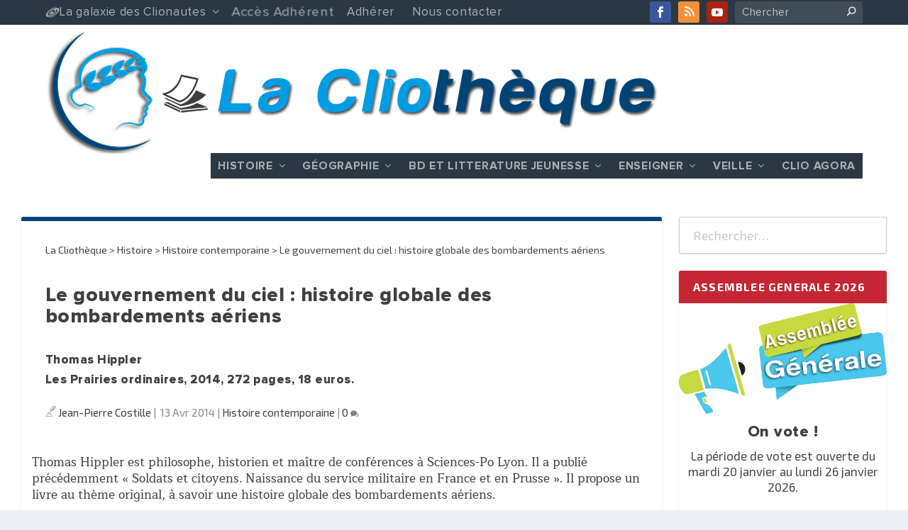

--- FILE ---
content_type: text/html; charset=UTF-8
request_url: https://clio-cr.clionautes.org/le-gouvernement-du-ciel-histoire-globale-des-bombardements-aeriens.html
body_size: 41672
content:
<!DOCTYPE html>
<!--[if IE 6]>
<html id="ie6" lang="fr-FR">
<![endif]-->
<!--[if IE 7]>
<html id="ie7" lang="fr-FR">
<![endif]-->
<!--[if IE 8]>
<html id="ie8" lang="fr-FR">
<![endif]-->
<!--[if !(IE 6) | !(IE 7) | !(IE 8)  ]><!-->
<html lang="fr-FR">
<!--<![endif]-->
<head><meta charset="UTF-8" /><script>if(navigator.userAgent.match(/MSIE|Internet Explorer/i)||navigator.userAgent.match(/Trident\/7\..*?rv:11/i)){var href=document.location.href;if(!href.match(/[?&]nowprocket/)){if(href.indexOf("?")==-1){if(href.indexOf("#")==-1){document.location.href=href+"?nowprocket=1"}else{document.location.href=href.replace("#","?nowprocket=1#")}}else{if(href.indexOf("#")==-1){document.location.href=href+"&nowprocket=1"}else{document.location.href=href.replace("#","&nowprocket=1#")}}}}</script><script>(()=>{class RocketLazyLoadScripts{constructor(){this.v="2.0.4",this.userEvents=["keydown","keyup","mousedown","mouseup","mousemove","mouseover","mouseout","touchmove","touchstart","touchend","touchcancel","wheel","click","dblclick","input"],this.attributeEvents=["onblur","onclick","oncontextmenu","ondblclick","onfocus","onmousedown","onmouseenter","onmouseleave","onmousemove","onmouseout","onmouseover","onmouseup","onmousewheel","onscroll","onsubmit"]}async t(){this.i(),this.o(),/iP(ad|hone)/.test(navigator.userAgent)&&this.h(),this.u(),this.l(this),this.m(),this.k(this),this.p(this),this._(),await Promise.all([this.R(),this.L()]),this.lastBreath=Date.now(),this.S(this),this.P(),this.D(),this.O(),this.M(),await this.C(this.delayedScripts.normal),await this.C(this.delayedScripts.defer),await this.C(this.delayedScripts.async),await this.T(),await this.F(),await this.j(),await this.A(),window.dispatchEvent(new Event("rocket-allScriptsLoaded")),this.everythingLoaded=!0,this.lastTouchEnd&&await new Promise(t=>setTimeout(t,500-Date.now()+this.lastTouchEnd)),this.I(),this.H(),this.U(),this.W()}i(){this.CSPIssue=sessionStorage.getItem("rocketCSPIssue"),document.addEventListener("securitypolicyviolation",t=>{this.CSPIssue||"script-src-elem"!==t.violatedDirective||"data"!==t.blockedURI||(this.CSPIssue=!0,sessionStorage.setItem("rocketCSPIssue",!0))},{isRocket:!0})}o(){window.addEventListener("pageshow",t=>{this.persisted=t.persisted,this.realWindowLoadedFired=!0},{isRocket:!0}),window.addEventListener("pagehide",()=>{this.onFirstUserAction=null},{isRocket:!0})}h(){let t;function e(e){t=e}window.addEventListener("touchstart",e,{isRocket:!0}),window.addEventListener("touchend",function i(o){o.changedTouches[0]&&t.changedTouches[0]&&Math.abs(o.changedTouches[0].pageX-t.changedTouches[0].pageX)<10&&Math.abs(o.changedTouches[0].pageY-t.changedTouches[0].pageY)<10&&o.timeStamp-t.timeStamp<200&&(window.removeEventListener("touchstart",e,{isRocket:!0}),window.removeEventListener("touchend",i,{isRocket:!0}),"INPUT"===o.target.tagName&&"text"===o.target.type||(o.target.dispatchEvent(new TouchEvent("touchend",{target:o.target,bubbles:!0})),o.target.dispatchEvent(new MouseEvent("mouseover",{target:o.target,bubbles:!0})),o.target.dispatchEvent(new PointerEvent("click",{target:o.target,bubbles:!0,cancelable:!0,detail:1,clientX:o.changedTouches[0].clientX,clientY:o.changedTouches[0].clientY})),event.preventDefault()))},{isRocket:!0})}q(t){this.userActionTriggered||("mousemove"!==t.type||this.firstMousemoveIgnored?"keyup"===t.type||"mouseover"===t.type||"mouseout"===t.type||(this.userActionTriggered=!0,this.onFirstUserAction&&this.onFirstUserAction()):this.firstMousemoveIgnored=!0),"click"===t.type&&t.preventDefault(),t.stopPropagation(),t.stopImmediatePropagation(),"touchstart"===this.lastEvent&&"touchend"===t.type&&(this.lastTouchEnd=Date.now()),"click"===t.type&&(this.lastTouchEnd=0),this.lastEvent=t.type,t.composedPath&&t.composedPath()[0].getRootNode()instanceof ShadowRoot&&(t.rocketTarget=t.composedPath()[0]),this.savedUserEvents.push(t)}u(){this.savedUserEvents=[],this.userEventHandler=this.q.bind(this),this.userEvents.forEach(t=>window.addEventListener(t,this.userEventHandler,{passive:!1,isRocket:!0})),document.addEventListener("visibilitychange",this.userEventHandler,{isRocket:!0})}U(){this.userEvents.forEach(t=>window.removeEventListener(t,this.userEventHandler,{passive:!1,isRocket:!0})),document.removeEventListener("visibilitychange",this.userEventHandler,{isRocket:!0}),this.savedUserEvents.forEach(t=>{(t.rocketTarget||t.target).dispatchEvent(new window[t.constructor.name](t.type,t))})}m(){const t="return false",e=Array.from(this.attributeEvents,t=>"data-rocket-"+t),i="["+this.attributeEvents.join("],[")+"]",o="[data-rocket-"+this.attributeEvents.join("],[data-rocket-")+"]",s=(e,i,o)=>{o&&o!==t&&(e.setAttribute("data-rocket-"+i,o),e["rocket"+i]=new Function("event",o),e.setAttribute(i,t))};new MutationObserver(t=>{for(const n of t)"attributes"===n.type&&(n.attributeName.startsWith("data-rocket-")||this.everythingLoaded?n.attributeName.startsWith("data-rocket-")&&this.everythingLoaded&&this.N(n.target,n.attributeName.substring(12)):s(n.target,n.attributeName,n.target.getAttribute(n.attributeName))),"childList"===n.type&&n.addedNodes.forEach(t=>{if(t.nodeType===Node.ELEMENT_NODE)if(this.everythingLoaded)for(const i of[t,...t.querySelectorAll(o)])for(const t of i.getAttributeNames())e.includes(t)&&this.N(i,t.substring(12));else for(const e of[t,...t.querySelectorAll(i)])for(const t of e.getAttributeNames())this.attributeEvents.includes(t)&&s(e,t,e.getAttribute(t))})}).observe(document,{subtree:!0,childList:!0,attributeFilter:[...this.attributeEvents,...e]})}I(){this.attributeEvents.forEach(t=>{document.querySelectorAll("[data-rocket-"+t+"]").forEach(e=>{this.N(e,t)})})}N(t,e){const i=t.getAttribute("data-rocket-"+e);i&&(t.setAttribute(e,i),t.removeAttribute("data-rocket-"+e))}k(t){Object.defineProperty(HTMLElement.prototype,"onclick",{get(){return this.rocketonclick||null},set(e){this.rocketonclick=e,this.setAttribute(t.everythingLoaded?"onclick":"data-rocket-onclick","this.rocketonclick(event)")}})}S(t){function e(e,i){let o=e[i];e[i]=null,Object.defineProperty(e,i,{get:()=>o,set(s){t.everythingLoaded?o=s:e["rocket"+i]=o=s}})}e(document,"onreadystatechange"),e(window,"onload"),e(window,"onpageshow");try{Object.defineProperty(document,"readyState",{get:()=>t.rocketReadyState,set(e){t.rocketReadyState=e},configurable:!0}),document.readyState="loading"}catch(t){console.log("WPRocket DJE readyState conflict, bypassing")}}l(t){this.originalAddEventListener=EventTarget.prototype.addEventListener,this.originalRemoveEventListener=EventTarget.prototype.removeEventListener,this.savedEventListeners=[],EventTarget.prototype.addEventListener=function(e,i,o){o&&o.isRocket||!t.B(e,this)&&!t.userEvents.includes(e)||t.B(e,this)&&!t.userActionTriggered||e.startsWith("rocket-")||t.everythingLoaded?t.originalAddEventListener.call(this,e,i,o):(t.savedEventListeners.push({target:this,remove:!1,type:e,func:i,options:o}),"mouseenter"!==e&&"mouseleave"!==e||t.originalAddEventListener.call(this,e,t.savedUserEvents.push,o))},EventTarget.prototype.removeEventListener=function(e,i,o){o&&o.isRocket||!t.B(e,this)&&!t.userEvents.includes(e)||t.B(e,this)&&!t.userActionTriggered||e.startsWith("rocket-")||t.everythingLoaded?t.originalRemoveEventListener.call(this,e,i,o):t.savedEventListeners.push({target:this,remove:!0,type:e,func:i,options:o})}}J(t,e){this.savedEventListeners=this.savedEventListeners.filter(i=>{let o=i.type,s=i.target||window;return e!==o||t!==s||(this.B(o,s)&&(i.type="rocket-"+o),this.$(i),!1)})}H(){EventTarget.prototype.addEventListener=this.originalAddEventListener,EventTarget.prototype.removeEventListener=this.originalRemoveEventListener,this.savedEventListeners.forEach(t=>this.$(t))}$(t){t.remove?this.originalRemoveEventListener.call(t.target,t.type,t.func,t.options):this.originalAddEventListener.call(t.target,t.type,t.func,t.options)}p(t){let e;function i(e){return t.everythingLoaded?e:e.split(" ").map(t=>"load"===t||t.startsWith("load.")?"rocket-jquery-load":t).join(" ")}function o(o){function s(e){const s=o.fn[e];o.fn[e]=o.fn.init.prototype[e]=function(){return this[0]===window&&t.userActionTriggered&&("string"==typeof arguments[0]||arguments[0]instanceof String?arguments[0]=i(arguments[0]):"object"==typeof arguments[0]&&Object.keys(arguments[0]).forEach(t=>{const e=arguments[0][t];delete arguments[0][t],arguments[0][i(t)]=e})),s.apply(this,arguments),this}}if(o&&o.fn&&!t.allJQueries.includes(o)){const e={DOMContentLoaded:[],"rocket-DOMContentLoaded":[]};for(const t in e)document.addEventListener(t,()=>{e[t].forEach(t=>t())},{isRocket:!0});o.fn.ready=o.fn.init.prototype.ready=function(i){function s(){parseInt(o.fn.jquery)>2?setTimeout(()=>i.bind(document)(o)):i.bind(document)(o)}return"function"==typeof i&&(t.realDomReadyFired?!t.userActionTriggered||t.fauxDomReadyFired?s():e["rocket-DOMContentLoaded"].push(s):e.DOMContentLoaded.push(s)),o([])},s("on"),s("one"),s("off"),t.allJQueries.push(o)}e=o}t.allJQueries=[],o(window.jQuery),Object.defineProperty(window,"jQuery",{get:()=>e,set(t){o(t)}})}P(){const t=new Map;document.write=document.writeln=function(e){const i=document.currentScript,o=document.createRange(),s=i.parentElement;let n=t.get(i);void 0===n&&(n=i.nextSibling,t.set(i,n));const c=document.createDocumentFragment();o.setStart(c,0),c.appendChild(o.createContextualFragment(e)),s.insertBefore(c,n)}}async R(){return new Promise(t=>{this.userActionTriggered?t():this.onFirstUserAction=t})}async L(){return new Promise(t=>{document.addEventListener("DOMContentLoaded",()=>{this.realDomReadyFired=!0,t()},{isRocket:!0})})}async j(){return this.realWindowLoadedFired?Promise.resolve():new Promise(t=>{window.addEventListener("load",t,{isRocket:!0})})}M(){this.pendingScripts=[];this.scriptsMutationObserver=new MutationObserver(t=>{for(const e of t)e.addedNodes.forEach(t=>{"SCRIPT"!==t.tagName||t.noModule||t.isWPRocket||this.pendingScripts.push({script:t,promise:new Promise(e=>{const i=()=>{const i=this.pendingScripts.findIndex(e=>e.script===t);i>=0&&this.pendingScripts.splice(i,1),e()};t.addEventListener("load",i,{isRocket:!0}),t.addEventListener("error",i,{isRocket:!0}),setTimeout(i,1e3)})})})}),this.scriptsMutationObserver.observe(document,{childList:!0,subtree:!0})}async F(){await this.X(),this.pendingScripts.length?(await this.pendingScripts[0].promise,await this.F()):this.scriptsMutationObserver.disconnect()}D(){this.delayedScripts={normal:[],async:[],defer:[]},document.querySelectorAll("script[type$=rocketlazyloadscript]").forEach(t=>{t.hasAttribute("data-rocket-src")?t.hasAttribute("async")&&!1!==t.async?this.delayedScripts.async.push(t):t.hasAttribute("defer")&&!1!==t.defer||"module"===t.getAttribute("data-rocket-type")?this.delayedScripts.defer.push(t):this.delayedScripts.normal.push(t):this.delayedScripts.normal.push(t)})}async _(){await this.L();let t=[];document.querySelectorAll("script[type$=rocketlazyloadscript][data-rocket-src]").forEach(e=>{let i=e.getAttribute("data-rocket-src");if(i&&!i.startsWith("data:")){i.startsWith("//")&&(i=location.protocol+i);try{const o=new URL(i).origin;o!==location.origin&&t.push({src:o,crossOrigin:e.crossOrigin||"module"===e.getAttribute("data-rocket-type")})}catch(t){}}}),t=[...new Map(t.map(t=>[JSON.stringify(t),t])).values()],this.Y(t,"preconnect")}async G(t){if(await this.K(),!0!==t.noModule||!("noModule"in HTMLScriptElement.prototype))return new Promise(e=>{let i;function o(){(i||t).setAttribute("data-rocket-status","executed"),e()}try{if(navigator.userAgent.includes("Firefox/")||""===navigator.vendor||this.CSPIssue)i=document.createElement("script"),[...t.attributes].forEach(t=>{let e=t.nodeName;"type"!==e&&("data-rocket-type"===e&&(e="type"),"data-rocket-src"===e&&(e="src"),i.setAttribute(e,t.nodeValue))}),t.text&&(i.text=t.text),t.nonce&&(i.nonce=t.nonce),i.hasAttribute("src")?(i.addEventListener("load",o,{isRocket:!0}),i.addEventListener("error",()=>{i.setAttribute("data-rocket-status","failed-network"),e()},{isRocket:!0}),setTimeout(()=>{i.isConnected||e()},1)):(i.text=t.text,o()),i.isWPRocket=!0,t.parentNode.replaceChild(i,t);else{const i=t.getAttribute("data-rocket-type"),s=t.getAttribute("data-rocket-src");i?(t.type=i,t.removeAttribute("data-rocket-type")):t.removeAttribute("type"),t.addEventListener("load",o,{isRocket:!0}),t.addEventListener("error",i=>{this.CSPIssue&&i.target.src.startsWith("data:")?(console.log("WPRocket: CSP fallback activated"),t.removeAttribute("src"),this.G(t).then(e)):(t.setAttribute("data-rocket-status","failed-network"),e())},{isRocket:!0}),s?(t.fetchPriority="high",t.removeAttribute("data-rocket-src"),t.src=s):t.src="data:text/javascript;base64,"+window.btoa(unescape(encodeURIComponent(t.text)))}}catch(i){t.setAttribute("data-rocket-status","failed-transform"),e()}});t.setAttribute("data-rocket-status","skipped")}async C(t){const e=t.shift();return e?(e.isConnected&&await this.G(e),this.C(t)):Promise.resolve()}O(){this.Y([...this.delayedScripts.normal,...this.delayedScripts.defer,...this.delayedScripts.async],"preload")}Y(t,e){this.trash=this.trash||[];let i=!0;var o=document.createDocumentFragment();t.forEach(t=>{const s=t.getAttribute&&t.getAttribute("data-rocket-src")||t.src;if(s&&!s.startsWith("data:")){const n=document.createElement("link");n.href=s,n.rel=e,"preconnect"!==e&&(n.as="script",n.fetchPriority=i?"high":"low"),t.getAttribute&&"module"===t.getAttribute("data-rocket-type")&&(n.crossOrigin=!0),t.crossOrigin&&(n.crossOrigin=t.crossOrigin),t.integrity&&(n.integrity=t.integrity),t.nonce&&(n.nonce=t.nonce),o.appendChild(n),this.trash.push(n),i=!1}}),document.head.appendChild(o)}W(){this.trash.forEach(t=>t.remove())}async T(){try{document.readyState="interactive"}catch(t){}this.fauxDomReadyFired=!0;try{await this.K(),this.J(document,"readystatechange"),document.dispatchEvent(new Event("rocket-readystatechange")),await this.K(),document.rocketonreadystatechange&&document.rocketonreadystatechange(),await this.K(),this.J(document,"DOMContentLoaded"),document.dispatchEvent(new Event("rocket-DOMContentLoaded")),await this.K(),this.J(window,"DOMContentLoaded"),window.dispatchEvent(new Event("rocket-DOMContentLoaded"))}catch(t){console.error(t)}}async A(){try{document.readyState="complete"}catch(t){}try{await this.K(),this.J(document,"readystatechange"),document.dispatchEvent(new Event("rocket-readystatechange")),await this.K(),document.rocketonreadystatechange&&document.rocketonreadystatechange(),await this.K(),this.J(window,"load"),window.dispatchEvent(new Event("rocket-load")),await this.K(),window.rocketonload&&window.rocketonload(),await this.K(),this.allJQueries.forEach(t=>t(window).trigger("rocket-jquery-load")),await this.K(),this.J(window,"pageshow");const t=new Event("rocket-pageshow");t.persisted=this.persisted,window.dispatchEvent(t),await this.K(),window.rocketonpageshow&&window.rocketonpageshow({persisted:this.persisted})}catch(t){console.error(t)}}async K(){Date.now()-this.lastBreath>45&&(await this.X(),this.lastBreath=Date.now())}async X(){return document.hidden?new Promise(t=>setTimeout(t)):new Promise(t=>requestAnimationFrame(t))}B(t,e){return e===document&&"readystatechange"===t||(e===document&&"DOMContentLoaded"===t||(e===window&&"DOMContentLoaded"===t||(e===window&&"load"===t||e===window&&"pageshow"===t)))}static run(){(new RocketLazyLoadScripts).t()}}RocketLazyLoadScripts.run()})();</script>
	
			
	<meta http-equiv="X-UA-Compatible" content="IE=edge">
	<link rel="pingback" href="https://clio-cr.clionautes.org/xmlrpc.php" />

		<!--[if lt IE 9]>
	<script src="https://clio-cr.clionautes.org/wp-content/themes/Extra/scripts/ext/html5.js" type="text/javascript"></script>
	<![endif]-->

	<script type="rocketlazyloadscript" data-rocket-type="text/javascript">
		document.documentElement.className = 'js';
	</script>

	<meta name='robots' content='index, follow, max-image-preview:large, max-snippet:-1, max-video-preview:-1' />

	<!-- This site is optimized with the Yoast SEO Premium plugin v26.8 (Yoast SEO v26.8) - https://yoast.com/product/yoast-seo-premium-wordpress/ -->
	<title>Le gouvernement du ciel : histoire globale des bombardements aériens - La Cliothèque</title>
<link data-rocket-prefetch href="https://choices.consentframework.com" rel="dns-prefetch">
<link data-rocket-prefetch href="https://cache.consentframework.com" rel="dns-prefetch">
<link data-rocket-prefetch href="https://www.googletagmanager.com" rel="dns-prefetch">
<link data-rocket-prefetch href="https://cdn.matomo.cloud" rel="dns-prefetch">
<link data-rocket-prefetch href="https://fonts.googleapis.com" rel="dns-prefetch">
<link data-rocket-prefetch href="https://js.sddan.com" rel="dns-prefetch">
<link data-rocket-prefetch href="https://contextual-content.sirdata.io" rel="dns-prefetch">
<link data-rocket-preload as="style" href="https://fonts.googleapis.com/css?family=Open%20Sans%3A300italic%2C400italic%2C600italic%2C700italic%2C800italic%2C400%2C300%2C600%2C700%2C800&#038;subset=latin%2Clatin-ext&#038;display=swap" rel="preload">
<link href="https://fonts.googleapis.com/css?family=Open%20Sans%3A300italic%2C400italic%2C600italic%2C700italic%2C800italic%2C400%2C300%2C600%2C700%2C800&#038;subset=latin%2Clatin-ext&#038;display=swap" media="print" onload="this.media=&#039;all&#039;" rel="stylesheet">
<noscript data-wpr-hosted-gf-parameters=""><link rel="stylesheet" href="https://fonts.googleapis.com/css?family=Open%20Sans%3A300italic%2C400italic%2C600italic%2C700italic%2C800italic%2C400%2C300%2C600%2C700%2C800&#038;subset=latin%2Clatin-ext&#038;display=swap"></noscript>
<style id="rocket-critical-css">ul{box-sizing:border-box}:root{--wp--preset--font-size--normal:16px;--wp--preset--font-size--huge:42px}.aligncenter{clear:both}.screen-reader-text{clip:rect(1px,1px,1px,1px);word-wrap:normal!important;border:0;-webkit-clip-path:inset(50%);clip-path:inset(50%);height:1px;margin:-1px;overflow:hidden;padding:0;position:absolute;width:1px}.screen-reader-text{position:absolute;margin:-1px;padding:0;height:1px;width:1px;overflow:hidden;clip:rect(1px,1px,1px,1px);-webkit-clip-path:inset(50%);clip-path:inset(50%);border:0;word-wrap:normal!important}:root{--woocommerce:#7F54B3;--wc-green:#7ad03a;--wc-red:#a00;--wc-orange:#ffba00;--wc-blue:#2ea2cc;--wc-primary:#7F54B3;--wc-primary-text:white;--wc-secondary:#e9e6ed;--wc-secondary-text:#515151;--wc-highlight:#b3af54;--wc-highligh-text:white;--wc-content-bg:#fff;--wc-subtext:#767676}:root{--woocommerce:#7F54B3;--wc-green:#7ad03a;--wc-red:#a00;--wc-orange:#ffba00;--wc-blue:#2ea2cc;--wc-primary:#7F54B3;--wc-primary-text:white;--wc-secondary:#e9e6ed;--wc-secondary-text:#515151;--wc-highlight:#b3af54;--wc-highligh-text:white;--wc-content-bg:#fff;--wc-subtext:#767676}.screen-reader-text{clip:rect(1px,1px,1px,1px);height:1px;overflow:hidden;position:absolute!important;width:1px;word-wrap:normal!important}@keyframes beatHeart{0%{transform:scale(1)}10%{transform:scale(1.1)}15%{transform:scale(1)}40%{transform:scale(1.1)}45%{transform:scale(1)}}body{font-size:17px;line-height:1.4em;font-family:maitree,serif;color:#454545}*:focus{outline:none}h1{font-family:proximaNova,sans-serif;text-transform:none;font-weight:800;font-size:36px;text-shadow:none;line-height:1.2!important;margin:1em 0;color:rgba(35,35,35,0.75)}h2{font-family:"Lato",sans-serif;text-transform:none;font-weight:800;font-size:28px;line-height:1.2!important;color:rgba(35,35,35,0.75)}h3{font-family:"Lato",sans-serif;text-transform:none;font-weight:800;font-size:25px;line-height:1.1!important;color:rgba(35,35,35,0.75)}h4{font-family:proximaNova,sans-serif;text-transform:none;font-weight:800;font-size:22px;line-height:1!important;color:rgba(35,35,35,0.75)}button{font-family:proximaNova,sans-serif!important}figure{display:table!important}.rating-stars{text-align:right}.widgettitle{font-family:'Exo 2',sans-serif}.et_pb_widget form{font-family:'Exo 2',sans-serif}.et_pb_widget div{font-family:'Exo 2',sans-serif}.et_pb_widget:nth-child(5n+1) .widgettitle{background:#009ADD}.et_pb_widget:nth-child(5n+2) .widgettitle{background:#C42634}.widget_search{border:1px solid #cccccc}.textwidget p{line-height:1.3em}.clio_footer a{color:#CDCDCD}#clio_footer a{font-family:proximaNova,sans-serif;font-size:15px;letter-spacing:0.7px}.et-extra-icon-facebook.et-extra-icon-background-hover{background:#39579a!important}.et-extra-icon-twitter.et-extra-icon-background-hover{background:#01aced!important}.et-extra-icon-linkedin.et-extra-icon-background-hover{background:#127bb6!important}.et-extra-icon-rss.et-extra-icon-background-hover{background:#f59038!important}.et-extra-icon-youtube.et-extra-icon-background-hover{background:#a8240f!important}.clio-menu [class^="clio-"]::before{margin-right:0.3em}.wpcf7 p{margin:0}.wpcf7 textarea{height:120px;max-width:100%}.wpcf7 input{max-width:100%}.wpcf7-form-control-wrap{margin-bottom:5px}input[name^="accept-this"]{margin-left:0}#top-header a{font-family:proximaNova,sans-serif;font-weight:400;letter-spacing:0.7px}#top-header .heartbeat{animation:1.6s 25 beatHeart}#top-header .et-search-field{font-family:proximaNova,sans-serif}.breadcrumbs{font-family:"Exo 2",sans-serif;font-size:0.85em;line-height:1.3em}#content-area{background-color:#FFFFFF}.post-header .post-meta{font-size:0.9em;color:#898989}article p{margin:1em 0;text-align:justify;line-height:1.4em}.featured-image-center{width:auto;margin:0 auto 40px;text-align:center}.featured-image-center img{display:inline;width:auto}.theiaStickySidebar{max-width:100%}.post-meta.vcard p{font-family:"Exo 2",sans-serif}#et-navigation a{font-family:proximaNova,sans-serif;font-weight:400;letter-spacing:0.7px}@media only screen and (max-width:1024px){#et-navigation a{display:block;padding:0}}#et-info .et-cart{font-size:14px!important;font-family:proximaNova,sans-serif;font-weight:400;letter-spacing:0.7px;text-transform:none}@media only screen and (max-width:1024px){#et-info .et-extra-social-icons{padding-left:10px}}#et-menu{transform:translateY(-7px)}#et-menu>li>a{color:#cfcfcf}#et-secondary-menu a{color:rgba(255,255,255,0.85)}#et-secondary-menu li{margin:0 20px 0 10px}@font-face{font-display:swap;font-family:'proximaNova';src:url(https://www.clionautes.org/wp-content/plugins/clio-manager/assets/fonts/proxima-nova/ProximaNova-Regular.woff2) format('woff2'),url(https://www.clionautes.org/wp-content/plugins/clio-manager/assets/fonts/proxima-nova/ProximaNova-Regular.woff) format('woff');font-weight:400;font-style:normal}@font-face{font-display:swap;font-family:'proximaNova';src:url(https://www.clionautes.org/wp-content/plugins/clio-manager/assets/fonts/proxima-nova/ProximaNova-Semibold.woff2) format('woff2'),url(https://www.clionautes.org/wp-content/plugins/clio-manager/assets/fonts/proxima-nova/ProximaNova-Semibold.woff) format('woff');font-weight:500;font-style:normal}@font-face{font-display:swap;font-family:'proximaNova';src:url(https://www.clionautes.org/wp-content/plugins/clio-manager/assets/fonts/proxima-nova/ProximaNova-Bold.woff2) format('woff2'),url(https://www.clionautes.org/wp-content/plugins/clio-manager/assets/fonts/proxima-nova/ProximaNova-Bold.woff) format('woff');font-weight:600;font-style:normal}@font-face{font-display:swap;font-family:'proximaNova';src:url(https://www.clionautes.org/wp-content/plugins/clio-manager/assets/fonts/proxima-nova/ProximaNova-Extrabold.woff2) format('woff2'),url(https://www.clionautes.org/wp-content/plugins/clio-manager/assets/fonts/proxima-nova/ProximaNova-Extrabold.woff) format('woff');font-weight:800;font-style:normal}@font-face{font-display:swap;font-family:'Exo 2';src:url(https://www.clionautes.org/wp-content/plugins/clio-manager/assets/fonts/Exo2/Exo2-Regular.woff2) format('woff2'),url(https://www.clionautes.org/wp-content/plugins/clio-manager/assets/fonts/Exo2/Exo2-Regular.woff) format('woff');font-weight:400;font-style:normal}@font-face{font-display:swap;font-family:'Exo 2';src:url(https://www.clionautes.org/wp-content/plugins/clio-manager/assets/fonts/Exo2/Exo2-Bold.woff2) format('woff2'),url(https://www.clionautes.org/wp-content/plugins/clio-manager/assets/fonts/Exo2/Exo2-Bold.woff) format('woff');font-weight:600;font-style:normal}@font-face{font-display:swap;font-family:'Exo 2';src:url(https://www.clionautes.org/wp-content/plugins/clio-manager/assets/fonts/Exo2/Exo2-Light.woff2) format('woff2'),url(https://www.clionautes.org/wp-content/plugins/clio-manager/assets/fonts/Exo2/Exo2-Light.woff) format('woff');font-weight:300;font-style:normal}@font-face{font-display:swap;font-family:'Exo 2';src:url(https://www.clionautes.org/wp-content/plugins/clio-manager/assets/fonts/Exo2/Exo2-Italic.woff2) format('woff2'),url(https://www.clionautes.org/wp-content/plugins/clio-manager/assets/fonts/Exo2/Exo2-Italic.woff) format('woff');font-weight:400;font-style:italic}@font-face{font-display:swap;font-family:'Exo 2';src:url(https://www.clionautes.org/wp-content/plugins/clio-manager/assets/fonts/Exo2/Exo2-BoldItalic.woff2) format('woff2'),url(https://www.clionautes.org/wp-content/plugins/clio-manager/assets/fonts/Exo2/Exo2-BoldItalic.woff) format('woff');font-weight:600;font-style:italic}@font-face{font-display:swap;font-family:'Exo 2';src:url(https://www.clionautes.org/wp-content/plugins/clio-manager/assets/fonts/Exo2/Exo2-LightItalic.woff2) format('woff2'),url(https://www.clionautes.org/wp-content/plugins/clio-manager/assets/fonts/Exo2/Exo2-LightItalic.woff) format('woff');font-weight:300;font-style:italic}@font-face{font-display:swap;font-family:'Lato';src:url(https://www.clionautes.org/wp-content/plugins/clio-manager/assets/fonts/Lato/Lato-Regular.woff2) format('woff2'),url(https://www.clionautes.org/wp-content/plugins/clio-manager/assets/fonts/Lato/Lato-Regular.woff) format('woff');font-weight:400;font-style:normal}@font-face{font-display:swap;font-family:'Lato';src:url(https://www.clionautes.org/wp-content/plugins/clio-manager/assets/fonts/Lato/Lato-Bold.woff2) format('woff2'),url(https://www.clionautes.org/wp-content/plugins/clio-manager/assets/fonts/Lato/Lato-Bold.woff) format('woff');font-weight:600;font-style:normal}@font-face{font-display:swap;font-family:'Lato';src:url(https://www.clionautes.org/wp-content/plugins/clio-manager/assets/fonts/Lato/Lato-Black.woff2) format('woff2'),url(https://www.clionautes.org/wp-content/plugins/clio-manager/assets/fonts/Lato/Lato-Black.woff) format('woff');font-weight:800;font-style:normal}@font-face{font-display:swap;font-family:"clio-icons";src:url(https://www.clionautes.org/wp-content/plugins/clio-manager/assets/fonts/clio-icons/fonts/clio-icons.eot);src:url(https://www.clionautes.org/wp-content/plugins/clio-manager/assets/fonts/clio-icons/fonts/clio-icons.eot?#iefix) format("embedded-opentype"),url(https://www.clionautes.org/wp-content/plugins/clio-manager/assets/fonts/clio-icons/fonts/clio-icons.woff) format("woff"),url(https://www.clionautes.org/wp-content/plugins/clio-manager/assets/fonts/clio-icons/fonts/clio-icons.ttf) format("truetype"),url(https://www.clionautes.org/wp-content/plugins/clio-manager/assets/fonts/clio-icons/fonts/clio-icons.svg#clio-icons) format("svg");font-weight:normal;font-style:normal}[class^="clio-"]:before,[class*=" clio-"]:before{font-family:"clio-icons"!important;font-style:normal!important;font-weight:normal!important;font-variant:normal!important;text-transform:none!important;speak:none;line-height:1;-webkit-font-smoothing:antialiased;-moz-osx-font-smoothing:grayscale}.clio-carto:before{content:"\61"}.clio-cliophoto:before{content:"\63"}.clio-cliotexte:before{content:"\64"}.clio-cliotheque:before{content:"\65"}.clio-college:before{content:"\66"}.clio-lycee:before{content:"\67"}.clio-prepa:before{content:"\68"}.clio-ink-pen-streamline:before{content:"\79"}.clio-sign-in:before{content:"\c"}.clio-galaxie:before{content:"\48"}.clio-cine:before{content:"\62"}a,article,body,div,figure,form,h1,h2,h3,h4,header,html,iframe,img,label,li,nav,p,span,strong,ul{margin:0;padding:0;border:0;font-size:100%;font:inherit;vertical-align:baseline}article,figure,header,nav{display:block}body{line-height:1}ul{list-style:none}strong{font-weight:700}body{background:#ecf0f5;padding:0;margin:0;color:rgba(0,0,0,.5);font-family:Open Sans,sans-serif;font-size:14px;font-weight:400;line-height:1.7em;-webkit-font-smoothing:antialiased;-moz-osx-font-smoothing:grayscale}a{color:rgba(0,0,0,.75);text-decoration:none;word-break:break-word;word-wrap:break-word}a:visited{color:inherit}h1,h2,h3,h4{padding-bottom:10px;color:rgba(0,0,0,.75);font-family:Open Sans;font-weight:700;letter-spacing:.5px;line-height:1.3em;text-transform:uppercase}h1{font-size:26px}h2{font-size:22px}h3{font-size:20px}h4{font-size:18px}p{margin-bottom:1.6em;line-height:1.7em;word-break:break-word;word-wrap:break-word}p:last-of-type{margin-bottom:0}ul{list-style-type:disc;line-height:1.7em}ul{padding:.7em 0 .3em 1.143em}ul li{margin-bottom:.7em}ul li ul{list-style-type:square;padding:.7em 0 .3em 2.143em}iframe{max-width:100%}.clearfix:after{content:"";clear:both;display:block;width:0;height:0;overflow:hidden;visibility:hidden}img{height:auto;max-width:100%}.aligncenter{display:block;margin-left:auto;margin-right:auto}input,input[type="email"],input[type="search"],input[type="text"],textarea{outline:none;background:rgba(0,0,0,.05);border:0;border-radius:3px;-webkit-box-shadow:none;box-shadow:none;-webkit-box-sizing:border-box;box-sizing:border-box;padding:10px 12px;color:rgba(0,0,0,.6);font-family:inherit;font-size:inherit;font-weight:inherit;line-height:normal}input::-webkit-input-placeholder,input[type="email"]::-webkit-input-placeholder,input[type="search"]::-webkit-input-placeholder,input[type="text"]::-webkit-input-placeholder,textarea::-webkit-input-placeholder{color:inherit;font-size:inherit;font-family:inherit;font-weight:600;letter-spacing:1.2px;text-transform:uppercase}input:-ms-input-placeholder,input[type="email"]:-ms-input-placeholder,input[type="search"]:-ms-input-placeholder,input[type="text"]:-ms-input-placeholder,textarea:-ms-input-placeholder{color:inherit;font-size:inherit;font-family:inherit;font-weight:600;letter-spacing:1.2px;text-transform:uppercase}input::-ms-input-placeholder,input[type="email"]::-ms-input-placeholder,input[type="search"]::-ms-input-placeholder,input[type="text"]::-ms-input-placeholder,textarea::-ms-input-placeholder{color:inherit;font-size:inherit;font-family:inherit;font-weight:600;letter-spacing:1.2px;text-transform:uppercase}input::-webkit-search-cancel-button,input::-webkit-search-decoration,input::-webkit-search-results-button,input::-webkit-search-results-decoration,input[type="email"]::-webkit-search-cancel-button,input[type="email"]::-webkit-search-decoration,input[type="email"]::-webkit-search-results-button,input[type="email"]::-webkit-search-results-decoration,input[type="search"]::-webkit-search-cancel-button,input[type="search"]::-webkit-search-decoration,input[type="search"]::-webkit-search-results-button,input[type="search"]::-webkit-search-results-decoration,input[type="text"]::-webkit-search-cancel-button,input[type="text"]::-webkit-search-decoration,input[type="text"]::-webkit-search-results-button,input[type="text"]::-webkit-search-results-decoration,textarea::-webkit-search-cancel-button,textarea::-webkit-search-decoration,textarea::-webkit-search-results-button,textarea::-webkit-search-results-decoration{display:none}#et-info .et-cart,button:not(.et_pb_menu__icon),input[type="submit"]{outline:none;display:inline-block;background:rgba(0,0,0,.1);padding:10px 12px;border:0;border-style:solid;border-radius:3px;-webkit-box-shadow:none;box-shadow:none;color:rgba(0,0,0,.6);font-family:inherit;font-size:inherit;font-weight:600;line-height:normal;text-shadow:none;text-transform:uppercase;border-color:#fff}#et-info .et-cart:visited,button:visited:not(.et_pb_menu__icon),input:visited[type="submit"]{color:rgba(0,0,0,.6)}#back_to_top{z-index:999;position:fixed!important;right:0;bottom:125px;display:block;background:rgba(0,0,0,.4);padding:5px;border-radius:3px 0 0 3px;color:#fff;font-size:30px;text-align:center;text-decoration:none;-webkit-transform:translateX(100%);transform:translateX(100%);visibility:hidden}#back_to_top::before{content:"\e630"}#back_to_top,#et-info .et-cart:before,#et-info .et-top-search .et-search-submit:before,.comment-bubble:before,.et-extra-icon:before,.rating-star:before,header.header li.menu-item-has-children>a:after{color:#fff;position:relative;font-family:ET-Extra!important;speak:none;font-style:normal;font-weight:400;-webkit-font-feature-settings:normal;font-feature-settings:normal;font-variant:normal;text-transform:none;line-height:inherit!important}.et-extra-icon{display:inline-block;background:rgba(0,0,0,.1);width:30px;height:30px;border-radius:3px;color:#fff;font-size:16px;line-height:30px;text-align:center}.et-extra-icon-facebook:before{content:"\e61a"}.et-extra-icon-twitter:before{content:"\e623"}.et-extra-icon-linkedin:before{content:"\e610"}.et-extra-icon-rss:before{content:"\e61f"}.et-extra-icon-youtube:before{content:"\e614"}.comment-bubble,.rating-star{position:relative;display:inline-block}.comment-bubble:before,.rating-star:before{top:0;left:0;margin:0;color:rgba(0,0,0,.5);font-size:12px}.comment-bubble{top:1px}.comment-bubble:before{content:"\e63b"}.rating-stars{display:inline-block}.rating-stars .rating-star{width:10px;top:1px}.rating-stars .rating-star:before{content:"\e63c"}#page-container{background:transparent}.container{position:relative;width:90%;max-width:1280px;margin:0 auto}#main-content{padding-top:40px}#content-area{display:-webkit-box;display:-ms-flexbox;display:flex;-webkit-box-orient:horizontal;-webkit-box-direction:normal;-ms-flex-direction:row;flex-direction:row;-ms-flex-wrap:nowrap;flex-wrap:nowrap;width:100%}.et_pb_extra_column_main{display:-webkit-box;display:-ms-flexbox;display:flex;-webkit-box-orient:vertical;-webkit-box-direction:normal;-ms-flex-direction:column;flex-direction:column;width:100%;max-width:100%;min-width:100%;-ms-flex-preferred-size:100%;flex-basis:100%;overflow:hidden}.with_sidebar .et_pb_extra_column_main{width:75%;max-width:75%;min-width:75%;-ms-flex-preferred-size:75%;flex-basis:75%;padding:0 12px 0 0}.et_pb_extra_column_sidebar{display:none;-webkit-box-orient:vertical;-webkit-box-direction:normal;-ms-flex-direction:column;flex-direction:column;width:25%;max-width:25%;min-width:25%;-ms-flex-preferred-size:25%;flex-basis:25%;padding:0 0 0 12px}.with_sidebar .et_pb_extra_column_sidebar{display:inline-block;display:-webkit-box;display:-ms-flexbox;display:flex}.et_pb_extra_column_main{overflow:visible;width:100%;padding:0}header.header{z-index:2000;position:relative}header.header ul{list-style:none;padding:0;line-height:1;-webkit-box-sizing:border-box;box-sizing:border-box}header.header li{position:relative;display:inline-block;margin:0}header.header li.menu-item-has-children>a:after{content:"\e62d";display:inline-block;margin:0 0 0 5px;vertical-align:top;color:inherit}header.header li.menu-item-has-children .menu-item-has-children>a:after{position:absolute;top:50%;right:20px;-webkit-transform:translateY(-50%) rotate(-90deg);transform:translateY(-50%) rotate(-90deg)}header.header li ul{z-index:1000;position:absolute;border-radius:0 0 3px 3px;-webkit-box-sizing:border-box;box-sizing:border-box;opacity:0;visibility:hidden}header.header li ul li{width:100%}header.header li ul a{display:block;width:100%}#top-header{z-index:1;position:relative;background:#2B3843;padding:10px 0}#top-header .container{display:-webkit-box;display:-ms-flexbox;display:flex;-webkit-box-align:center;-ms-flex-align:center;align-items:center;-ms-flex-wrap:wrap;flex-wrap:wrap;-webkit-box-orient:horizontal;-webkit-box-direction:normal;-ms-flex-direction:row;flex-direction:row;-webkit-box-pack:justify;-ms-flex-pack:justify;justify-content:space-between}#et-info{-ms-flex-wrap:wrap;flex-wrap:wrap;margin:0 0 -10px}#et-info,#et-info .et-extra-social-icons{display:-webkit-box;display:-ms-flexbox;display:flex;-webkit-box-orient:horizontal;-webkit-box-direction:normal;-ms-flex-direction:row;flex-direction:row}#et-info .et-extra-social-icons{padding:0}#et-info .et-extra-social-icons li{margin:0 0 10px 10px}#et-info .et-extra-social-icons .et-extra-icon{background:rgba(255,255,255,.1)}#et-info .et-extra-social-icons .et-extra-icon:before{font-size:14px}#et-info .et-top-search{position:relative;margin:0 0 10px 10px}#et-info .et-top-search .et-search-field{background:rgba(255,255,255,.1);width:120px;-webkit-box-sizing:border-box;box-sizing:border-box;margin:0;padding:7px 10px;color:#fff;font-weight:600;-webkit-appearance:none}#et-info .et-top-search .et-search-submit{position:absolute;top:50%;right:10px;background:0;padding:0;margin-top:-9.5px;border:none;font-size:inherit;line-height:normal;font-family:inherit;letter-spacing:normal}#et-info .et-top-search .et-search-submit:before{content:"\e63a";font-size:12px;font-weight:600}#et-info .et-cart{background:rgba(255,255,255,.1);margin:0 0 10px 10px;padding:9px 10px;color:#fff;font-size:12px;line-height:1}#et-info .et-cart:before{content:"\e631";vertical-align:middle;color:inherit;font-size:14px;padding:9px 10px}#et-info .et-cart span{display:inline-block;vertical-align:middle;line-height:1}#et-secondary-nav{margin:-10px 0}#et-secondary-menu li{margin:0 20px 0 0;line-height:1}#et-secondary-menu li>ul{z-index:10;left:0;background:#2B3843;width:200px;padding:10px 0}#et-secondary-menu li>ul li{width:100%;margin:0}#et-secondary-menu li>ul a{display:block;padding:10px 20px}#et-secondary-menu a{position:relative;display:inline-block;padding:18px 0;color:rgba(255,255,255,.6)}#et-secondary-menu>li>a:before{content:"•";position:absolute;top:70%;left:50%;-webkit-transform:translateX(-50%);transform:translateX(-50%);color:transparent;font-size:10px;text-shadow:0 0 transparent}.et_secondary_nav_dropdown_animation_flipInX #top-header .menu-item-has-children>ul{-webkit-transform-origin:top center;transform-origin:top center;-webkit-backface-visibility:hidden;backface-visibility:hidden;opacity:1}.et_secondary_nav_dropdown_animation_flipInX #top-header .menu-item-has-children>ul{-webkit-transform:rotateX(90deg) perspective(800px);transform:rotateX(90deg) perspective(800px)}#main-header{background:#3E5062;margin:0}#main-header .container{display:-webkit-box;display:-ms-flexbox;display:flex;-webkit-box-align:stretch;-ms-flex-align:stretch;align-items:stretch;-ms-flex-wrap:wrap;flex-wrap:wrap;-webkit-box-orient:horizontal;-webkit-box-direction:normal;-ms-flex-direction:row;flex-direction:row;-webkit-box-pack:justify;-ms-flex-pack:justify;justify-content:space-between}#et-navigation{-webkit-box-align:end;-ms-flex-align:end;align-items:flex-end;-webkit-box-ordinal-group:4;-ms-flex-order:3;order:3}#et-navigation,#et-navigation>ul{display:-webkit-box;display:-ms-flexbox;display:flex}#et-navigation>ul{-webkit-box-orient:horizontal;-webkit-box-direction:normal;-ms-flex-direction:row;flex-direction:row;-ms-flex-wrap:wrap;flex-wrap:wrap}#et-navigation>ul>li{display:inline-block;text-transform:uppercase;margin:0 15px}#et-navigation>ul>li.menu-item-has-children>a:before{width:calc(100% - 21px)}#et-navigation>ul>li>a{position:relative;display:block;border:0;padding:0 0 54px;font-weight:600}#et-navigation>ul>li>a:before{content:"";position:absolute;top:10px;left:0;background:#fff;width:100%;height:2px;-webkit-transform:translateY(24px);transform:translateY(24px);opacity:0}#et-navigation>ul>li>ul{left:-20px}#et-navigation li li{padding:0 30px}#et-navigation li li:last-child>a{border:0}#et-navigation li a{padding:15px 0;border-bottom:1px solid rgba(255,255,255,.1);font-weight:600;color:rgba(255,255,255,.6);text-transform:uppercase}.left-right #et-navigation{-webkit-box-ordinal-group:4;-ms-flex-order:3;order:3}#et-menu li{font-size:16px}#et-menu li>ul{background-color:#232323;border-color:#00A8FF}#et-menu li>ul li a{border-color:rgba(255,255,255,.1);color:rgba(255,255,255,.6)}#et-menu .sub-menu li.menu-item-has-children>a:after{color:rgba(255,255,255,.6)}.et_primary_nav_dropdown_animation_flipInX #main-header #et-menu .menu-item-has-children>ul{-webkit-transform:rotateY(90deg);transform:rotateY(90deg);-webkit-transform-origin:top center;transform-origin:top center;-webkit-backface-visibility:hidden;backface-visibility:hidden;opacity:1}.et_primary_nav_dropdown_animation_flipInX #main-header #et-menu .menu-item-has-children>ul{-webkit-transform:rotateX(90deg) perspective(800px);transform:rotateX(90deg) perspective(800px)}#et-mobile-navigation{display:none}#et-mobile-navigation nav{position:absolute;top:100%;left:0;background:#232323}.show-menu-button{display:block;background:#fff;width:32px;height:32px;border-radius:3px;-webkit-box-sizing:border-box;box-sizing:border-box;padding:9px 6px}.show-menu-button span{display:block;background:rgba(0,0,0,.75);width:20px;height:2px;border-radius:3px;-webkit-transform-origin:center;transform-origin:center}.show-menu-button span:nth-child(2){margin:4px 0}.show-menu p{display:none}#respond p{margin:0 0 20px;line-height:1}.single-post-module{border:0}.post-header{width:100%;padding:60px;-webkit-box-sizing:border-box;box-sizing:border-box;text-align:center}.post-header .post-meta{margin:0;padding:0}.post-header .post-meta a{color:rgba(0,0,0,.75)}.post-thumbnail{position:relative;width:100%;margin:0 0 40px;display:block}.post-thumbnail img{display:block;width:100%}.et_pb_widget{display:block;background:#fff;width:100%;border-radius:3px;-webkit-box-shadow:0 1px 3px rgba(0,0,0,.1);box-shadow:0 1px 3px rgba(0,0,0,.1);margin:0 0 24px;overflow:hidden}.et_pb_widget .widgettitle{background:#3E5062;padding:15px 20px;color:#fff;font-size:16px;font-weight:600;line-height:1;letter-spacing:1.2px;text-transform:uppercase}.et_pb_widget .screen-reader-text{display:none}.et_pb_widget.widget_search{background:0}.et_pb_widget.widget_search .screen-reader-text,.et_pb_widget.widget_search .search-submit,.et_pb_widget.widget_search .widgettitle{display:none}.et_pb_widget.widget_search .search-field{background:#fff;width:100%;padding:15px 20px;color:rgba(0,0,0,.5);-webkit-appearance:none;border:0}.et_pb_widget.widget_text .textwidget{padding:20px;line-height:1.3em}.single article{margin:0 0 40px;padding:0;background:#fff;border-radius:3px;-webkit-box-shadow:0 1px 3px rgba(0,0,0,.1);box-shadow:0 1px 3px rgba(0,0,0,.1);max-width:100%}.post-header h1{font-weight:600}*{-webkit-box-sizing:border-box;box-sizing:border-box}.screen-reader-text{border:0;clip:rect(1px,1px,1px,1px);-webkit-clip-path:inset(50%);clip-path:inset(50%);height:1px;margin:-1px;overflow:hidden;padding:0;position:absolute!important;width:1px;word-wrap:normal!important}button::-moz-focus-inner{padding:0;border:0}.nav li li{padding:0 20px;margin:0}.nav li{position:relative;line-height:1em}.nav li li{position:relative;line-height:2em}.nav li ul{position:absolute;padding:20px 0;z-index:9999;width:240px;background:#fff;visibility:hidden;opacity:0;border-top:3px solid #2ea3f2;box-shadow:0 2px 5px rgba(0,0,0,.1);-moz-box-shadow:0 2px 5px rgba(0,0,0,.1);-webkit-box-shadow:0 2px 5px rgba(0,0,0,.1);-webkit-transform:translateZ(0);text-align:left}.nav li li ul{z-index:1000;top:-23px;left:240px}.nav li li a{font-size:14px}.et_pb_widget{float:left;max-width:100%;word-wrap:break-word}#commentform textarea{width:100%;box-sizing:border-box;-moz-box-sizing:border-box;-webkit-box-sizing:border-box}#commentform textarea{padding:12px;color:#999;line-height:1em;background-color:#eee;font-size:18px;border-width:0}.clearfix:after{visibility:hidden;display:block;font-size:0;content:" ";clear:both;height:0}#commentform textarea{background:rgba(0,0,0,.05);width:100%;font-size:14px}@font-face{font-family:ET-Extra;src:url(https://www.clionautes.org/wp-content/themes/Extra/fonts/ET-Extra.eot);src:url(https://www.clionautes.org/wp-content/themes/Extra/fonts/ET-Extra.eot?#iefix) format("embedded-opentype"),url(https://www.clionautes.org/wp-content/themes/Extra/fonts/ET-Extra.woff) format("woff"),url(https://www.clionautes.org/wp-content/themes/Extra/fonts/ET-Extra.ttf) format("truetype"),url(https://www.clionautes.org/wp-content/themes/Extra/fonts/ET-Extra.svg#ET-Extra) format("svg");font-weight:400;font-style:normal;font-display:swap}@media only screen and (max-width:1024px){#content-area{display:-webkit-box;display:-ms-flexbox;display:flex;-ms-flex-wrap:wrap;flex-wrap:wrap}.et_pb_extra_column_main,.et_pb_extra_column_sidebar{width:100%;max-width:100%;min-width:100%;-ms-flex-preferred-size:100%;flex-basis:100%;-webkit-box-orient:vertical;-webkit-box-direction:normal;-ms-flex-direction:column;flex-direction:column;-ms-flex-wrap:wrap;flex-wrap:wrap;padding:0;float:none;clear:both}.with_sidebar .et_pb_extra_column_main,.with_sidebar .et_pb_extra_column_sidebar{width:100%!important;min-width:100%;max-width:100%;-ms-flex-preferred-size:100%!important;flex-basis:100%!important;padding:0!important;float:none;clear:both}.single.with_sidebar .et_pb_extra_column_main,.single.with_sidebar .et_pb_extra_column_sidebar{padding:0!important}header.header li ul{position:relative;top:auto;right:auto;left:auto;display:block}#top-header{display:none}#et-info{border-bottom:1px solid rgba(255,255,255,.1);padding:0 0 10px;margin:0}#et-info,#et-info .et-extra-social-icons{-ms-flex-wrap:wrap;flex-wrap:wrap}#et-info .et-extra-social-icons li{margin:0 10px 10px 0}#et-info .et-extra-social-icons .et-extra-icon{border:0;padding:0}#et-info .et-cart,#et-info .et-top-search{margin:0 10px 10px 0}#et-navigation{-webkit-box-align:center;-ms-flex-align:center;align-items:center}#et-navigation>ul{display:none}#et-navigation li li{padding:0 0 0 30px}#et-navigation a{display:block;padding:20px 0}#et-mobile-navigation{display:block}#et-mobile-navigation nav{display:none;width:100%;padding:40px 40px 20px;border-radius:0 0 3px 3px;overflow:hidden}.post-header{padding:40px}}@media only screen and (max-width:480px){#et-info .et-top-search{width:100%;margin:0 0 10px}#et-info .et-top-search .et-search-field{width:100%}#et-info .et-cart{width:100%;margin:0 0 10px}#et-mobile-navigation nav{padding:20px 20px 0}.post-header{padding:40px 20px}}body{position:relative}input[type="checkbox"]{vertical-align:middle}input[type="text"],input[type="email"],textarea{border-top:2px solid}#main-header{background:#FFFFFF}#main-content .container{position:relative;width:98%}#main-content{padding-top:30px;background-color:#FFFFFF}#et-info li a{font-size:14px!important}#et-info .et-extra-social-icons .et-extra-icon:before{font-size:16px}#et-info .et-extra-social-icons .et-extra-icon{font-weight:400!important;padding:0!important}#et-info .et-top-search .et-search-field{width:180px;font-weight:400;padding-right:1.7em}.et_pb_widget.widget_search .search-field{font-weight:500}#top-header{z-index:1;position:relative;background:#2B3843;padding:2px 0}.topmenu-clio-icon{margin:0 0 10px 10px}@media only screen and (max-width:1024px){.topmenu-clio-icon{margin-left:0.5em;display:flex;align-items:center}}.topmenu-clio-icon .et-extra-icon{background:rgba(255,255,255,.1)}.et-extra-icon::before{margin-right:0}ul#et-menu{background:#2b3843}@media only screen and (min-width:768px){.header.left-right #et-navigation>ul>li>a{padding:10px 0 10px!important}}.show-menu-button span{background:rgba(40,40,40,0.75);width:25px;height:3px;border-radius:2px}.show-menu-button span:nth-child(2){margin:3px 0}.clio-menu a{white-space:nowrap}header.header #et-secondary-menu{padding:6px 0}header.header #et-secondary-menu a{display:inline}#et-secondary-menu li>ul{z-index:1000;left:44px;top:1.95em}#et-secondary-menu li>ul a{padding:10px 20px 10px 6px}#et-secondary-menu>li>a:before{display:none}header.header li.menu-item-has-children .menu-item-has-children>a:after{right:0;-webkit-transform:translateY(-48%) rotate(-90deg);transform:translateY(-48%) rotate(-90deg)}.clio-menu::before{font-family:clio-icons;color:rgba(255,255,255,.6);font-size:1.2em;vertical-align:sub}li.clio-menu{padding:3px 0em 3px 0!important;line-height:1.7em!important}.sub-menu li.clio-menu{padding:3px 1em!important;font-size:1.1em}.sub-menu li.clio-menu a{font-size:0.9em}h1,h2,h3,h4{padding:10px 0}#content-area{background-color:rgba(255,255,255,0.85);padding:1em}.post-header{padding:1em 2em;text-align:left}@media (max-width:500px){.post-header{padding:1em 1em}}.post-header h1{font-weight:800}.post-header h2.surtitre{padding:0;font-size:1.7em}.post-header h3.soustitre{font-size:1.3em}.breadcrumbs{margin-bottom:2em}.single article{border-top:6px solid}#et-navigation{justify-content:flex-end;flex-grow:2}#et-navigation>ul>li{margin:0 10px}#et-navigation>ul>li>a:before{background:none}#et-navigation>ul .sub-menu li a{text-transform:none;padding:0.8em 0;line-height:1.2;font-size:1em}#commentform textarea{font-size:16px}@media (min-width:1024px){#page-container:not(.et-fixed-header) #logo-clio{margin-top:10px;height:172px}}.clio_footer ul{list-style-type:none;padding-left:0;line-height:1.15em}#clio_footer ul{list-style-type:none;padding-left:0}body{font-size:17px!important;line-height:1.4em!important;font-family:maitree,serif!important;color:#454545!important}a:visited{color:#a52a2a}#clio_footer a:visited{color:#fff}h1,h2,h3,h4{font-family:proximaNova,sans-serif;text-transform:none;font-weight:800}h1{font-size:28px;line-height:1.1!important;margin:1em 0}h2{font-size:26px;line-height:1.1!important}h3{font-size:24px;line-height:1.1!important}h4{font-size:22px;line-height:1!important}.wpcf7 .screen-reader-response{position:absolute;overflow:hidden;clip:rect(1px,1px,1px,1px);clip-path:inset(50%);height:1px;width:1px;margin:-1px;padding:0;border:0;word-wrap:normal!important}.wpcf7 form .wpcf7-response-output{margin:2em 0.5em 1em;padding:0.2em 1em;border:2px solid #00a0d2}.wpcf7 form.init .wpcf7-response-output{display:none}.wpcf7-form-control-wrap{position:relative}.wpcf7-list-item{display:inline-block;margin:0 0 0 1em}.wpcf7-list-item-label::before,.wpcf7-list-item-label::after{content:" "}.wpcf7 input[type="email"]{direction:ltr}</style><link rel="preload" data-rocket-preload as="image" href="https://clio-cr.clionautes.org/wp-content/plugins/clio-manager/assets/images/headers/cliotheque.png" fetchpriority="high">
	<meta name="description" content="Thomas Hippler est philosophe, historien et maître de conférences à Sciences-Po Lyon. Il a publié précédemment « Soldats et citoyens. Naissance du service" />
	<link rel="canonical" href="https://clio-cr.clionautes.org/le-gouvernement-du-ciel-histoire-globale-des-bombardements-aeriens.html" />
	<meta property="og:locale" content="fr_FR" />
	<meta property="og:type" content="article" />
	<meta property="og:title" content="Le gouvernement du ciel : histoire globale des bombardements aériens" />
	<meta property="og:description" content="Thomas Hippler est philosophe, historien et maître de conférences à Sciences-Po Lyon. Il a publié précédemment « Soldats et citoyens. Naissance du service" />
	<meta property="og:url" content="https://clio-cr.clionautes.org/le-gouvernement-du-ciel-histoire-globale-des-bombardements-aeriens.html" />
	<meta property="og:site_name" content="La Cliothèque" />
	<meta property="article:publisher" content="https://www.facebook.com/Clionautes-353027834808658/" />
	<meta property="article:author" content="https://www.facebook.com/jean.costille" />
	<meta property="article:published_time" content="2014-04-13T12:49:08+00:00" />
	<meta property="article:modified_time" content="2018-12-05T08:31:22+00:00" />
	<meta property="og:image" content="https://clio-cr.clionautes.org/wp-content/uploads/cliotheque/2018/05/cliotheque.png" />
	<meta property="og:image:width" content="900" />
	<meta property="og:image:height" content="172" />
	<meta property="og:image:type" content="image/png" />
	<meta name="author" content="Jean-Pierre Costille" />
	<meta name="twitter:card" content="summary_large_image" />
	<meta name="twitter:creator" content="@https://twitter.com/JCostille" />
	<meta name="twitter:site" content="@Clionautes1" />
	<meta name="twitter:label1" content="Écrit par" />
	<meta name="twitter:data1" content="Jean-Pierre Costille" />
	<meta name="twitter:label2" content="Durée de lecture estimée" />
	<meta name="twitter:data2" content="4 minutes" />
	<meta name="twitter:label3" content="Written by" />
	<meta name="twitter:data3" content="Jean-Pierre Costille" />
	<script type="application/ld+json" class="yoast-schema-graph">{"@context":"https://schema.org","@graph":[{"@type":"Article","@id":"https://clio-cr.clionautes.org/le-gouvernement-du-ciel-histoire-globale-des-bombardements-aeriens.html#article","isPartOf":{"@id":"https://clio-cr.clionautes.org/le-gouvernement-du-ciel-histoire-globale-des-bombardements-aeriens.html"},"author":[{"@id":"https://clio-cr.clionautes.org/#/schema/person/05ac97d916106a8e91d9750a970bca12"}],"headline":"Le gouvernement du ciel : histoire globale des bombardements aériens","datePublished":"2014-04-13T12:49:08+00:00","dateModified":"2018-12-05T08:31:22+00:00","mainEntityOfPage":{"@id":"https://clio-cr.clionautes.org/le-gouvernement-du-ciel-histoire-globale-des-bombardements-aeriens.html"},"wordCount":866,"commentCount":0,"publisher":{"@id":"https://clio-cr.clionautes.org/#organization"},"articleSection":["Histoire contemporaine"],"inLanguage":"fr-FR","potentialAction":[{"@type":"CommentAction","name":"Comment","target":["https://clio-cr.clionautes.org/le-gouvernement-du-ciel-histoire-globale-des-bombardements-aeriens.html#respond"]}]},{"@type":"WebPage","@id":"https://clio-cr.clionautes.org/le-gouvernement-du-ciel-histoire-globale-des-bombardements-aeriens.html","url":"https://clio-cr.clionautes.org/le-gouvernement-du-ciel-histoire-globale-des-bombardements-aeriens.html","name":"Le gouvernement du ciel : histoire globale des bombardements aériens - La Cliothèque","isPartOf":{"@id":"https://clio-cr.clionautes.org/#website"},"datePublished":"2014-04-13T12:49:08+00:00","dateModified":"2018-12-05T08:31:22+00:00","description":"Thomas Hippler est philosophe, historien et maître de conférences à Sciences-Po Lyon. Il a publié précédemment « Soldats et citoyens. Naissance du service","breadcrumb":{"@id":"https://clio-cr.clionautes.org/le-gouvernement-du-ciel-histoire-globale-des-bombardements-aeriens.html#breadcrumb"},"inLanguage":"fr-FR","potentialAction":[{"@type":"ReadAction","target":["https://clio-cr.clionautes.org/le-gouvernement-du-ciel-histoire-globale-des-bombardements-aeriens.html"]}]},{"@type":"BreadcrumbList","@id":"https://clio-cr.clionautes.org/le-gouvernement-du-ciel-histoire-globale-des-bombardements-aeriens.html#breadcrumb","itemListElement":[{"@type":"ListItem","position":1,"name":"La Cliothèque","item":"https://clio-cr.clionautes.org/"},{"@type":"ListItem","position":2,"name":"Histoire","item":"https://clio-cr.clionautes.org/histoire-recensions"},{"@type":"ListItem","position":3,"name":"Histoire contemporaine","item":"https://clio-cr.clionautes.org/histoire-recensions/histoire-contemporaine"},{"@type":"ListItem","position":4,"name":"Le gouvernement du ciel : histoire globale des bombardements aériens"}]},{"@type":"WebSite","@id":"https://clio-cr.clionautes.org/#website","url":"https://clio-cr.clionautes.org/","name":"La Cliothèque","description":"Recensions, critiques d&#039;ouvrages Histoire Géographie","publisher":{"@id":"https://clio-cr.clionautes.org/#organization"},"alternateName":"Cliothèque","potentialAction":[{"@type":"SearchAction","target":{"@type":"EntryPoint","urlTemplate":"https://clio-cr.clionautes.org/?s={search_term_string}"},"query-input":{"@type":"PropertyValueSpecification","valueRequired":true,"valueName":"search_term_string"}}],"inLanguage":"fr-FR"},{"@type":"Organization","@id":"https://clio-cr.clionautes.org/#organization","name":"La cliothèque","alternateName":"Cliothèque","url":"https://clio-cr.clionautes.org/","logo":{"@type":"ImageObject","inLanguage":"fr-FR","@id":"https://clio-cr.clionautes.org/#/schema/logo/image/","url":"https://clio-cr.clionautes.org/wp-content/uploads/cliotheque/2018/05/cliotheque.png","contentUrl":"https://clio-cr.clionautes.org/wp-content/uploads/cliotheque/2018/05/cliotheque.png","width":900,"height":172,"caption":"La cliothèque"},"image":{"@id":"https://clio-cr.clionautes.org/#/schema/logo/image/"},"sameAs":["https://www.facebook.com/Clionautes-353027834808658/","https://x.com/Clionautes1","https://www.youtube.com/channel/UC426eDgg9wXOqVvTT54DxYA/"]},{"@type":"Person","@id":"https://clio-cr.clionautes.org/#/schema/person/05ac97d916106a8e91d9750a970bca12","name":"Jean-Pierre Costille","image":{"@type":"ImageObject","inLanguage":"fr-FR","@id":"https://clio-cr.clionautes.org/#/schema/person/image/ac0ac248446b2429ede4e8b5564210f2","url":"https://secure.gravatar.com/avatar/33c6eebfc097f9e27ec0b192e6cda0ab6bdf2710665602938a6ef18a3c3ec467?s=96&d=mm&r=g","contentUrl":"https://secure.gravatar.com/avatar/33c6eebfc097f9e27ec0b192e6cda0ab6bdf2710665602938a6ef18a3c3ec467?s=96&d=mm&r=g","caption":"Jean-Pierre Costille"},"description":"Professeur agrégé d'histoire-géographie au lycée Jules Haag de Besançon (25). Professeur Formateur à l'Inspe de Franche-Comté. Responsable du domaine Patrimoine dans l'académie de Besançon. Professeur au Cours Hôtelier de Besançon Né en 1971.","sameAs":["https://www.facebook.com/jean.costille","https://x.com/https://twitter.com/JCostille"],"url":"https://clio-cr.clionautes.org/author/jean-pierre-costille"}]}</script>
	<!-- / Yoast SEO Premium plugin. -->


<link rel='dns-prefetch' href='//fonts.googleapis.com' />
<link href='https://fonts.gstatic.com' crossorigin rel='preconnect' />
<meta content="Les Clionautes v.1.0.4" name="generator"/><style id='wp-block-library-inline-css' type='text/css'>
:root{--wp-block-synced-color:#7a00df;--wp-block-synced-color--rgb:122,0,223;--wp-bound-block-color:var(--wp-block-synced-color);--wp-editor-canvas-background:#ddd;--wp-admin-theme-color:#007cba;--wp-admin-theme-color--rgb:0,124,186;--wp-admin-theme-color-darker-10:#006ba1;--wp-admin-theme-color-darker-10--rgb:0,107,160.5;--wp-admin-theme-color-darker-20:#005a87;--wp-admin-theme-color-darker-20--rgb:0,90,135;--wp-admin-border-width-focus:2px}@media (min-resolution:192dpi){:root{--wp-admin-border-width-focus:1.5px}}.wp-element-button{cursor:pointer}:root .has-very-light-gray-background-color{background-color:#eee}:root .has-very-dark-gray-background-color{background-color:#313131}:root .has-very-light-gray-color{color:#eee}:root .has-very-dark-gray-color{color:#313131}:root .has-vivid-green-cyan-to-vivid-cyan-blue-gradient-background{background:linear-gradient(135deg,#00d084,#0693e3)}:root .has-purple-crush-gradient-background{background:linear-gradient(135deg,#34e2e4,#4721fb 50%,#ab1dfe)}:root .has-hazy-dawn-gradient-background{background:linear-gradient(135deg,#faaca8,#dad0ec)}:root .has-subdued-olive-gradient-background{background:linear-gradient(135deg,#fafae1,#67a671)}:root .has-atomic-cream-gradient-background{background:linear-gradient(135deg,#fdd79a,#004a59)}:root .has-nightshade-gradient-background{background:linear-gradient(135deg,#330968,#31cdcf)}:root .has-midnight-gradient-background{background:linear-gradient(135deg,#020381,#2874fc)}:root{--wp--preset--font-size--normal:16px;--wp--preset--font-size--huge:42px}.has-regular-font-size{font-size:1em}.has-larger-font-size{font-size:2.625em}.has-normal-font-size{font-size:var(--wp--preset--font-size--normal)}.has-huge-font-size{font-size:var(--wp--preset--font-size--huge)}.has-text-align-center{text-align:center}.has-text-align-left{text-align:left}.has-text-align-right{text-align:right}.has-fit-text{white-space:nowrap!important}#end-resizable-editor-section{display:none}.aligncenter{clear:both}.items-justified-left{justify-content:flex-start}.items-justified-center{justify-content:center}.items-justified-right{justify-content:flex-end}.items-justified-space-between{justify-content:space-between}.screen-reader-text{border:0;clip-path:inset(50%);height:1px;margin:-1px;overflow:hidden;padding:0;position:absolute;width:1px;word-wrap:normal!important}.screen-reader-text:focus{background-color:#ddd;clip-path:none;color:#444;display:block;font-size:1em;height:auto;left:5px;line-height:normal;padding:15px 23px 14px;text-decoration:none;top:5px;width:auto;z-index:100000}html :where(.has-border-color){border-style:solid}html :where([style*=border-top-color]){border-top-style:solid}html :where([style*=border-right-color]){border-right-style:solid}html :where([style*=border-bottom-color]){border-bottom-style:solid}html :where([style*=border-left-color]){border-left-style:solid}html :where([style*=border-width]){border-style:solid}html :where([style*=border-top-width]){border-top-style:solid}html :where([style*=border-right-width]){border-right-style:solid}html :where([style*=border-bottom-width]){border-bottom-style:solid}html :where([style*=border-left-width]){border-left-style:solid}html :where(img[class*=wp-image-]){height:auto;max-width:100%}:where(figure){margin:0 0 1em}html :where(.is-position-sticky){--wp-admin--admin-bar--position-offset:var(--wp-admin--admin-bar--height,0px)}@media screen and (max-width:600px){html :where(.is-position-sticky){--wp-admin--admin-bar--position-offset:0px}}

/*# sourceURL=wp-block-library-inline-css */
</style><style id='global-styles-inline-css' type='text/css'>
:root{--wp--preset--aspect-ratio--square: 1;--wp--preset--aspect-ratio--4-3: 4/3;--wp--preset--aspect-ratio--3-4: 3/4;--wp--preset--aspect-ratio--3-2: 3/2;--wp--preset--aspect-ratio--2-3: 2/3;--wp--preset--aspect-ratio--16-9: 16/9;--wp--preset--aspect-ratio--9-16: 9/16;--wp--preset--color--black: #000000;--wp--preset--color--cyan-bluish-gray: #abb8c3;--wp--preset--color--white: #ffffff;--wp--preset--color--pale-pink: #f78da7;--wp--preset--color--vivid-red: #cf2e2e;--wp--preset--color--luminous-vivid-orange: #ff6900;--wp--preset--color--luminous-vivid-amber: #fcb900;--wp--preset--color--light-green-cyan: #7bdcb5;--wp--preset--color--vivid-green-cyan: #00d084;--wp--preset--color--pale-cyan-blue: #8ed1fc;--wp--preset--color--vivid-cyan-blue: #0693e3;--wp--preset--color--vivid-purple: #9b51e0;--wp--preset--gradient--vivid-cyan-blue-to-vivid-purple: linear-gradient(135deg,rgb(6,147,227) 0%,rgb(155,81,224) 100%);--wp--preset--gradient--light-green-cyan-to-vivid-green-cyan: linear-gradient(135deg,rgb(122,220,180) 0%,rgb(0,208,130) 100%);--wp--preset--gradient--luminous-vivid-amber-to-luminous-vivid-orange: linear-gradient(135deg,rgb(252,185,0) 0%,rgb(255,105,0) 100%);--wp--preset--gradient--luminous-vivid-orange-to-vivid-red: linear-gradient(135deg,rgb(255,105,0) 0%,rgb(207,46,46) 100%);--wp--preset--gradient--very-light-gray-to-cyan-bluish-gray: linear-gradient(135deg,rgb(238,238,238) 0%,rgb(169,184,195) 100%);--wp--preset--gradient--cool-to-warm-spectrum: linear-gradient(135deg,rgb(74,234,220) 0%,rgb(151,120,209) 20%,rgb(207,42,186) 40%,rgb(238,44,130) 60%,rgb(251,105,98) 80%,rgb(254,248,76) 100%);--wp--preset--gradient--blush-light-purple: linear-gradient(135deg,rgb(255,206,236) 0%,rgb(152,150,240) 100%);--wp--preset--gradient--blush-bordeaux: linear-gradient(135deg,rgb(254,205,165) 0%,rgb(254,45,45) 50%,rgb(107,0,62) 100%);--wp--preset--gradient--luminous-dusk: linear-gradient(135deg,rgb(255,203,112) 0%,rgb(199,81,192) 50%,rgb(65,88,208) 100%);--wp--preset--gradient--pale-ocean: linear-gradient(135deg,rgb(255,245,203) 0%,rgb(182,227,212) 50%,rgb(51,167,181) 100%);--wp--preset--gradient--electric-grass: linear-gradient(135deg,rgb(202,248,128) 0%,rgb(113,206,126) 100%);--wp--preset--gradient--midnight: linear-gradient(135deg,rgb(2,3,129) 0%,rgb(40,116,252) 100%);--wp--preset--font-size--small: 13px;--wp--preset--font-size--medium: 20px;--wp--preset--font-size--large: 36px;--wp--preset--font-size--x-large: 42px;--wp--preset--spacing--20: 0.44rem;--wp--preset--spacing--30: 0.67rem;--wp--preset--spacing--40: 1rem;--wp--preset--spacing--50: 1.5rem;--wp--preset--spacing--60: 2.25rem;--wp--preset--spacing--70: 3.38rem;--wp--preset--spacing--80: 5.06rem;--wp--preset--shadow--natural: 6px 6px 9px rgba(0, 0, 0, 0.2);--wp--preset--shadow--deep: 12px 12px 50px rgba(0, 0, 0, 0.4);--wp--preset--shadow--sharp: 6px 6px 0px rgba(0, 0, 0, 0.2);--wp--preset--shadow--outlined: 6px 6px 0px -3px rgb(255, 255, 255), 6px 6px rgb(0, 0, 0);--wp--preset--shadow--crisp: 6px 6px 0px rgb(0, 0, 0);}:root { --wp--style--global--content-size: 856px;--wp--style--global--wide-size: 1280px; }:where(body) { margin: 0; }.wp-site-blocks > .alignleft { float: left; margin-right: 2em; }.wp-site-blocks > .alignright { float: right; margin-left: 2em; }.wp-site-blocks > .aligncenter { justify-content: center; margin-left: auto; margin-right: auto; }:where(.is-layout-flex){gap: 0.5em;}:where(.is-layout-grid){gap: 0.5em;}.is-layout-flow > .alignleft{float: left;margin-inline-start: 0;margin-inline-end: 2em;}.is-layout-flow > .alignright{float: right;margin-inline-start: 2em;margin-inline-end: 0;}.is-layout-flow > .aligncenter{margin-left: auto !important;margin-right: auto !important;}.is-layout-constrained > .alignleft{float: left;margin-inline-start: 0;margin-inline-end: 2em;}.is-layout-constrained > .alignright{float: right;margin-inline-start: 2em;margin-inline-end: 0;}.is-layout-constrained > .aligncenter{margin-left: auto !important;margin-right: auto !important;}.is-layout-constrained > :where(:not(.alignleft):not(.alignright):not(.alignfull)){max-width: var(--wp--style--global--content-size);margin-left: auto !important;margin-right: auto !important;}.is-layout-constrained > .alignwide{max-width: var(--wp--style--global--wide-size);}body .is-layout-flex{display: flex;}.is-layout-flex{flex-wrap: wrap;align-items: center;}.is-layout-flex > :is(*, div){margin: 0;}body .is-layout-grid{display: grid;}.is-layout-grid > :is(*, div){margin: 0;}body{padding-top: 0px;padding-right: 0px;padding-bottom: 0px;padding-left: 0px;}:root :where(.wp-element-button, .wp-block-button__link){background-color: #32373c;border-width: 0;color: #fff;font-family: inherit;font-size: inherit;font-style: inherit;font-weight: inherit;letter-spacing: inherit;line-height: inherit;padding-top: calc(0.667em + 2px);padding-right: calc(1.333em + 2px);padding-bottom: calc(0.667em + 2px);padding-left: calc(1.333em + 2px);text-decoration: none;text-transform: inherit;}.has-black-color{color: var(--wp--preset--color--black) !important;}.has-cyan-bluish-gray-color{color: var(--wp--preset--color--cyan-bluish-gray) !important;}.has-white-color{color: var(--wp--preset--color--white) !important;}.has-pale-pink-color{color: var(--wp--preset--color--pale-pink) !important;}.has-vivid-red-color{color: var(--wp--preset--color--vivid-red) !important;}.has-luminous-vivid-orange-color{color: var(--wp--preset--color--luminous-vivid-orange) !important;}.has-luminous-vivid-amber-color{color: var(--wp--preset--color--luminous-vivid-amber) !important;}.has-light-green-cyan-color{color: var(--wp--preset--color--light-green-cyan) !important;}.has-vivid-green-cyan-color{color: var(--wp--preset--color--vivid-green-cyan) !important;}.has-pale-cyan-blue-color{color: var(--wp--preset--color--pale-cyan-blue) !important;}.has-vivid-cyan-blue-color{color: var(--wp--preset--color--vivid-cyan-blue) !important;}.has-vivid-purple-color{color: var(--wp--preset--color--vivid-purple) !important;}.has-black-background-color{background-color: var(--wp--preset--color--black) !important;}.has-cyan-bluish-gray-background-color{background-color: var(--wp--preset--color--cyan-bluish-gray) !important;}.has-white-background-color{background-color: var(--wp--preset--color--white) !important;}.has-pale-pink-background-color{background-color: var(--wp--preset--color--pale-pink) !important;}.has-vivid-red-background-color{background-color: var(--wp--preset--color--vivid-red) !important;}.has-luminous-vivid-orange-background-color{background-color: var(--wp--preset--color--luminous-vivid-orange) !important;}.has-luminous-vivid-amber-background-color{background-color: var(--wp--preset--color--luminous-vivid-amber) !important;}.has-light-green-cyan-background-color{background-color: var(--wp--preset--color--light-green-cyan) !important;}.has-vivid-green-cyan-background-color{background-color: var(--wp--preset--color--vivid-green-cyan) !important;}.has-pale-cyan-blue-background-color{background-color: var(--wp--preset--color--pale-cyan-blue) !important;}.has-vivid-cyan-blue-background-color{background-color: var(--wp--preset--color--vivid-cyan-blue) !important;}.has-vivid-purple-background-color{background-color: var(--wp--preset--color--vivid-purple) !important;}.has-black-border-color{border-color: var(--wp--preset--color--black) !important;}.has-cyan-bluish-gray-border-color{border-color: var(--wp--preset--color--cyan-bluish-gray) !important;}.has-white-border-color{border-color: var(--wp--preset--color--white) !important;}.has-pale-pink-border-color{border-color: var(--wp--preset--color--pale-pink) !important;}.has-vivid-red-border-color{border-color: var(--wp--preset--color--vivid-red) !important;}.has-luminous-vivid-orange-border-color{border-color: var(--wp--preset--color--luminous-vivid-orange) !important;}.has-luminous-vivid-amber-border-color{border-color: var(--wp--preset--color--luminous-vivid-amber) !important;}.has-light-green-cyan-border-color{border-color: var(--wp--preset--color--light-green-cyan) !important;}.has-vivid-green-cyan-border-color{border-color: var(--wp--preset--color--vivid-green-cyan) !important;}.has-pale-cyan-blue-border-color{border-color: var(--wp--preset--color--pale-cyan-blue) !important;}.has-vivid-cyan-blue-border-color{border-color: var(--wp--preset--color--vivid-cyan-blue) !important;}.has-vivid-purple-border-color{border-color: var(--wp--preset--color--vivid-purple) !important;}.has-vivid-cyan-blue-to-vivid-purple-gradient-background{background: var(--wp--preset--gradient--vivid-cyan-blue-to-vivid-purple) !important;}.has-light-green-cyan-to-vivid-green-cyan-gradient-background{background: var(--wp--preset--gradient--light-green-cyan-to-vivid-green-cyan) !important;}.has-luminous-vivid-amber-to-luminous-vivid-orange-gradient-background{background: var(--wp--preset--gradient--luminous-vivid-amber-to-luminous-vivid-orange) !important;}.has-luminous-vivid-orange-to-vivid-red-gradient-background{background: var(--wp--preset--gradient--luminous-vivid-orange-to-vivid-red) !important;}.has-very-light-gray-to-cyan-bluish-gray-gradient-background{background: var(--wp--preset--gradient--very-light-gray-to-cyan-bluish-gray) !important;}.has-cool-to-warm-spectrum-gradient-background{background: var(--wp--preset--gradient--cool-to-warm-spectrum) !important;}.has-blush-light-purple-gradient-background{background: var(--wp--preset--gradient--blush-light-purple) !important;}.has-blush-bordeaux-gradient-background{background: var(--wp--preset--gradient--blush-bordeaux) !important;}.has-luminous-dusk-gradient-background{background: var(--wp--preset--gradient--luminous-dusk) !important;}.has-pale-ocean-gradient-background{background: var(--wp--preset--gradient--pale-ocean) !important;}.has-electric-grass-gradient-background{background: var(--wp--preset--gradient--electric-grass) !important;}.has-midnight-gradient-background{background: var(--wp--preset--gradient--midnight) !important;}.has-small-font-size{font-size: var(--wp--preset--font-size--small) !important;}.has-medium-font-size{font-size: var(--wp--preset--font-size--medium) !important;}.has-large-font-size{font-size: var(--wp--preset--font-size--large) !important;}.has-x-large-font-size{font-size: var(--wp--preset--font-size--x-large) !important;}
/*# sourceURL=global-styles-inline-css */
</style>

<link data-minify="1" rel='preload'  href='https://clio-cr.clionautes.org/wp-content/cache/min/1/wp-content/plugins/widget-options/assets/css/widget-options.css?ver=1768236113' data-rocket-async="style" as="style" onload="this.onload=null;this.rel='stylesheet'" onerror="this.removeAttribute('data-rocket-async')"  type='text/css' media='all' />

<link rel='preload'  href='https://clio-cr.clionautes.org/wp-content/plugins/clio-manager/assets/css/frontend.min.css?ver=3.0.0' data-rocket-async="style" as="style" onload="this.onload=null;this.rel='stylesheet'" onerror="this.removeAttribute('data-rocket-async')"  type='text/css' media='all' />
<link data-minify="1" rel='preload'  href='https://clio-cr.clionautes.org/wp-content/cache/min/1/wp-content/plugins/clio-manager/assets/fonts/fonts.css?ver=1768236098' data-rocket-async="style" as="style" onload="this.onload=null;this.rel='stylesheet'" onerror="this.removeAttribute('data-rocket-async')"  type='text/css' media='all' />
<link rel='preload'  href='https://clio-cr.clionautes.org/wp-content/plugins/clio-manager/assets/repo/fancybox/dist/jquery.fancybox.min.css?ver=3.2.1' data-rocket-async="style" as="style" onload="this.onload=null;this.rel='stylesheet'" onerror="this.removeAttribute('data-rocket-async')"  type='text/css' media='all' />
<link data-minify="1" rel='preload'  href='https://clio-cr.clionautes.org/wp-content/cache/min/1/wp-content/plugins/clio-manager/assets/repo/jBox/Source/jBox.css?ver=1768236098' data-rocket-async="style" as="style" onload="this.onload=null;this.rel='stylesheet'" onerror="this.removeAttribute('data-rocket-async')"  type='text/css' media='all' />
<link data-minify="1" rel='preload'  href='https://clio-cr.clionautes.org/wp-content/cache/min/1/wp-content/plugins/clio-manager/assets/repo/jBox/Source/plugins/Confirm/jBox.Confirm.css?ver=1768236098' data-rocket-async="style" as="style" onload="this.onload=null;this.rel='stylesheet'" onerror="this.removeAttribute('data-rocket-async')"  type='text/css' media='all' />
<link data-minify="1" rel='preload'  href='https://clio-cr.clionautes.org/wp-content/cache/min/1/wp-content/plugins/clio-manager/assets/repo/jBox/Source/plugins/Notice/jBox.Notice.css?ver=1768236098' data-rocket-async="style" as="style" onload="this.onload=null;this.rel='stylesheet'" onerror="this.removeAttribute('data-rocket-async')"  type='text/css' media='all' />
<link data-minify="1" rel='preload'  href='https://clio-cr.clionautes.org/wp-content/cache/min/1/wp-content/plugins/clio-manager/assets/fonts/clio-icons/styles.css?ver=1768236098' data-rocket-async="style" as="style" onload="this.onload=null;this.rel='stylesheet'" onerror="this.removeAttribute('data-rocket-async')"  type='text/css' media='all' />
<link data-minify="1" rel='preload'  href='https://clio-cr.clionautes.org/wp-content/cache/min/1/wp-content/plugins/clio-manager/assets/css/global.css?ver=1768236098' data-rocket-async="style" as="style" onload="this.onload=null;this.rel='stylesheet'" onerror="this.removeAttribute('data-rocket-async')"  type='text/css' media='all' />
<link data-minify="1" rel='preload'  href='https://clio-cr.clionautes.org/wp-content/cache/min/1/wp-content/themes/Extra/style.min.css?ver=1768236098' data-rocket-async="style" as="style" onload="this.onload=null;this.rel='stylesheet'" onerror="this.removeAttribute('data-rocket-async')"  type='text/css' media='all' />
<style id='extra-dynamic-critical-inline-css' type='text/css'>
@font-face{font-family:ETmodules;font-display:block;src:url(//clio-texte.clionautes.org/wp-content/themes/Extra/core/admin/fonts/modules/all/modules.eot);src:url(//clio-texte.clionautes.org/wp-content/themes/Extra/core/admin/fonts/modules/all/modules.eot?#iefix) format("embedded-opentype"),url(//clio-texte.clionautes.org/wp-content/themes/Extra/core/admin/fonts/modules/all/modules.woff) format("woff"),url(//clio-texte.clionautes.org/wp-content/themes/Extra/core/admin/fonts/modules/all/modules.ttf) format("truetype"),url(//clio-texte.clionautes.org/wp-content/themes/Extra/core/admin/fonts/modules/all/modules.svg#ETmodules) format("svg");font-weight:400;font-style:normal}
.et_audio_content,.et_link_content,.et_quote_content{background-color:#2ea3f2}.et_pb_post .et-pb-controllers a{margin-bottom:10px}.format-gallery .et-pb-controllers{bottom:0}.et_pb_blog_grid .et_audio_content{margin-bottom:19px}.et_pb_row .et_pb_blog_grid .et_pb_post .et_pb_slide{min-height:180px}.et_audio_content .wp-block-audio{margin:0;padding:0}.et_audio_content h2{line-height:44px}.et_pb_column_1_2 .et_audio_content h2,.et_pb_column_1_3 .et_audio_content h2,.et_pb_column_1_4 .et_audio_content h2,.et_pb_column_1_5 .et_audio_content h2,.et_pb_column_1_6 .et_audio_content h2,.et_pb_column_2_5 .et_audio_content h2,.et_pb_column_3_5 .et_audio_content h2,.et_pb_column_3_8 .et_audio_content h2{margin-bottom:9px;margin-top:0}.et_pb_column_1_2 .et_audio_content,.et_pb_column_3_5 .et_audio_content{padding:35px 40px}.et_pb_column_1_2 .et_audio_content h2,.et_pb_column_3_5 .et_audio_content h2{line-height:32px}.et_pb_column_1_3 .et_audio_content,.et_pb_column_1_4 .et_audio_content,.et_pb_column_1_5 .et_audio_content,.et_pb_column_1_6 .et_audio_content,.et_pb_column_2_5 .et_audio_content,.et_pb_column_3_8 .et_audio_content{padding:35px 20px}.et_pb_column_1_3 .et_audio_content h2,.et_pb_column_1_4 .et_audio_content h2,.et_pb_column_1_5 .et_audio_content h2,.et_pb_column_1_6 .et_audio_content h2,.et_pb_column_2_5 .et_audio_content h2,.et_pb_column_3_8 .et_audio_content h2{font-size:18px;line-height:26px}article.et_pb_has_overlay .et_pb_blog_image_container{position:relative}.et_pb_post>.et_main_video_container{position:relative;margin-bottom:30px}.et_pb_post .et_pb_video_overlay .et_pb_video_play{color:#fff}.et_pb_post .et_pb_video_overlay_hover:hover{background:rgba(0,0,0,.6)}.et_audio_content,.et_link_content,.et_quote_content{text-align:center;word-wrap:break-word;position:relative;padding:50px 60px}.et_audio_content h2,.et_link_content a.et_link_main_url,.et_link_content h2,.et_quote_content blockquote cite,.et_quote_content blockquote p{color:#fff!important}.et_quote_main_link{position:absolute;text-indent:-9999px;width:100%;height:100%;display:block;top:0;left:0}.et_quote_content blockquote{padding:0;margin:0;border:none}.et_audio_content h2,.et_link_content h2,.et_quote_content blockquote p{margin-top:0}.et_audio_content h2{margin-bottom:20px}.et_audio_content h2,.et_link_content h2,.et_quote_content blockquote p{line-height:44px}.et_link_content a.et_link_main_url,.et_quote_content blockquote cite{font-size:18px;font-weight:200}.et_quote_content blockquote cite{font-style:normal}.et_pb_column_2_3 .et_quote_content{padding:50px 42px 45px}.et_pb_column_2_3 .et_audio_content,.et_pb_column_2_3 .et_link_content{padding:40px 40px 45px}.et_pb_column_1_2 .et_audio_content,.et_pb_column_1_2 .et_link_content,.et_pb_column_1_2 .et_quote_content,.et_pb_column_3_5 .et_audio_content,.et_pb_column_3_5 .et_link_content,.et_pb_column_3_5 .et_quote_content{padding:35px 40px}.et_pb_column_1_2 .et_quote_content blockquote p,.et_pb_column_3_5 .et_quote_content blockquote p{font-size:26px;line-height:32px}.et_pb_column_1_2 .et_audio_content h2,.et_pb_column_1_2 .et_link_content h2,.et_pb_column_3_5 .et_audio_content h2,.et_pb_column_3_5 .et_link_content h2{line-height:32px}.et_pb_column_1_2 .et_link_content a.et_link_main_url,.et_pb_column_1_2 .et_quote_content blockquote cite,.et_pb_column_3_5 .et_link_content a.et_link_main_url,.et_pb_column_3_5 .et_quote_content blockquote cite{font-size:14px}.et_pb_column_1_3 .et_quote_content,.et_pb_column_1_4 .et_quote_content,.et_pb_column_1_5 .et_quote_content,.et_pb_column_1_6 .et_quote_content,.et_pb_column_2_5 .et_quote_content,.et_pb_column_3_8 .et_quote_content{padding:35px 30px 32px}.et_pb_column_1_3 .et_audio_content,.et_pb_column_1_3 .et_link_content,.et_pb_column_1_4 .et_audio_content,.et_pb_column_1_4 .et_link_content,.et_pb_column_1_5 .et_audio_content,.et_pb_column_1_5 .et_link_content,.et_pb_column_1_6 .et_audio_content,.et_pb_column_1_6 .et_link_content,.et_pb_column_2_5 .et_audio_content,.et_pb_column_2_5 .et_link_content,.et_pb_column_3_8 .et_audio_content,.et_pb_column_3_8 .et_link_content{padding:35px 20px}.et_pb_column_1_3 .et_audio_content h2,.et_pb_column_1_3 .et_link_content h2,.et_pb_column_1_3 .et_quote_content blockquote p,.et_pb_column_1_4 .et_audio_content h2,.et_pb_column_1_4 .et_link_content h2,.et_pb_column_1_4 .et_quote_content blockquote p,.et_pb_column_1_5 .et_audio_content h2,.et_pb_column_1_5 .et_link_content h2,.et_pb_column_1_5 .et_quote_content blockquote p,.et_pb_column_1_6 .et_audio_content h2,.et_pb_column_1_6 .et_link_content h2,.et_pb_column_1_6 .et_quote_content blockquote p,.et_pb_column_2_5 .et_audio_content h2,.et_pb_column_2_5 .et_link_content h2,.et_pb_column_2_5 .et_quote_content blockquote p,.et_pb_column_3_8 .et_audio_content h2,.et_pb_column_3_8 .et_link_content h2,.et_pb_column_3_8 .et_quote_content blockquote p{font-size:18px;line-height:26px}.et_pb_column_1_3 .et_link_content a.et_link_main_url,.et_pb_column_1_3 .et_quote_content blockquote cite,.et_pb_column_1_4 .et_link_content a.et_link_main_url,.et_pb_column_1_4 .et_quote_content blockquote cite,.et_pb_column_1_5 .et_link_content a.et_link_main_url,.et_pb_column_1_5 .et_quote_content blockquote cite,.et_pb_column_1_6 .et_link_content a.et_link_main_url,.et_pb_column_1_6 .et_quote_content blockquote cite,.et_pb_column_2_5 .et_link_content a.et_link_main_url,.et_pb_column_2_5 .et_quote_content blockquote cite,.et_pb_column_3_8 .et_link_content a.et_link_main_url,.et_pb_column_3_8 .et_quote_content blockquote cite{font-size:14px}.et_pb_post .et_pb_gallery_post_type .et_pb_slide{min-height:500px;background-size:cover!important;background-position:top}.format-gallery .et_pb_slider.gallery-not-found .et_pb_slide{box-shadow:inset 0 0 10px rgba(0,0,0,.1)}.format-gallery .et_pb_slider:hover .et-pb-arrow-prev{left:0}.format-gallery .et_pb_slider:hover .et-pb-arrow-next{right:0}.et_pb_post>.et_pb_slider{margin-bottom:30px}.et_pb_column_3_4 .et_pb_post .et_pb_slide{min-height:442px}.et_pb_column_2_3 .et_pb_post .et_pb_slide{min-height:390px}.et_pb_column_1_2 .et_pb_post .et_pb_slide,.et_pb_column_3_5 .et_pb_post .et_pb_slide{min-height:284px}.et_pb_column_1_3 .et_pb_post .et_pb_slide,.et_pb_column_2_5 .et_pb_post .et_pb_slide,.et_pb_column_3_8 .et_pb_post .et_pb_slide{min-height:180px}.et_pb_column_1_4 .et_pb_post .et_pb_slide,.et_pb_column_1_5 .et_pb_post .et_pb_slide,.et_pb_column_1_6 .et_pb_post .et_pb_slide{min-height:125px}.et_pb_portfolio.et_pb_section_parallax .pagination,.et_pb_portfolio.et_pb_section_video .pagination,.et_pb_portfolio_grid.et_pb_section_parallax .pagination,.et_pb_portfolio_grid.et_pb_section_video .pagination{position:relative}.et_pb_bg_layout_light .et_pb_post .post-meta,.et_pb_bg_layout_light .et_pb_post .post-meta a,.et_pb_bg_layout_light .et_pb_post p{color:#666}.et_pb_bg_layout_dark .et_pb_post .post-meta,.et_pb_bg_layout_dark .et_pb_post .post-meta a,.et_pb_bg_layout_dark .et_pb_post p{color:inherit}.et_pb_text_color_dark .et_audio_content h2,.et_pb_text_color_dark .et_link_content a.et_link_main_url,.et_pb_text_color_dark .et_link_content h2,.et_pb_text_color_dark .et_quote_content blockquote cite,.et_pb_text_color_dark .et_quote_content blockquote p{color:#666!important}.et_pb_text_color_dark.et_audio_content h2,.et_pb_text_color_dark.et_link_content a.et_link_main_url,.et_pb_text_color_dark.et_link_content h2,.et_pb_text_color_dark.et_quote_content blockquote cite,.et_pb_text_color_dark.et_quote_content blockquote p{color:#bbb!important}.et_pb_text_color_dark.et_audio_content,.et_pb_text_color_dark.et_link_content,.et_pb_text_color_dark.et_quote_content{background-color:#e8e8e8}@media (min-width:981px) and (max-width:1100px){.et_quote_content{padding:50px 70px 45px}.et_pb_column_2_3 .et_quote_content{padding:50px 50px 45px}.et_pb_column_1_2 .et_quote_content,.et_pb_column_3_5 .et_quote_content{padding:35px 47px 30px}.et_pb_column_1_3 .et_quote_content,.et_pb_column_1_4 .et_quote_content,.et_pb_column_1_5 .et_quote_content,.et_pb_column_1_6 .et_quote_content,.et_pb_column_2_5 .et_quote_content,.et_pb_column_3_8 .et_quote_content{padding:35px 25px 32px}.et_pb_column_4_4 .et_pb_post .et_pb_slide{min-height:534px}.et_pb_column_3_4 .et_pb_post .et_pb_slide{min-height:392px}.et_pb_column_2_3 .et_pb_post .et_pb_slide{min-height:345px}.et_pb_column_1_2 .et_pb_post .et_pb_slide,.et_pb_column_3_5 .et_pb_post .et_pb_slide{min-height:250px}.et_pb_column_1_3 .et_pb_post .et_pb_slide,.et_pb_column_2_5 .et_pb_post .et_pb_slide,.et_pb_column_3_8 .et_pb_post .et_pb_slide{min-height:155px}.et_pb_column_1_4 .et_pb_post .et_pb_slide,.et_pb_column_1_5 .et_pb_post .et_pb_slide,.et_pb_column_1_6 .et_pb_post .et_pb_slide{min-height:108px}}@media (max-width:980px){.et_pb_bg_layout_dark_tablet .et_audio_content h2{color:#fff!important}.et_pb_text_color_dark_tablet.et_audio_content h2{color:#bbb!important}.et_pb_text_color_dark_tablet.et_audio_content{background-color:#e8e8e8}.et_pb_bg_layout_dark_tablet .et_audio_content h2,.et_pb_bg_layout_dark_tablet .et_link_content a.et_link_main_url,.et_pb_bg_layout_dark_tablet .et_link_content h2,.et_pb_bg_layout_dark_tablet .et_quote_content blockquote cite,.et_pb_bg_layout_dark_tablet .et_quote_content blockquote p{color:#fff!important}.et_pb_text_color_dark_tablet .et_audio_content h2,.et_pb_text_color_dark_tablet .et_link_content a.et_link_main_url,.et_pb_text_color_dark_tablet .et_link_content h2,.et_pb_text_color_dark_tablet .et_quote_content blockquote cite,.et_pb_text_color_dark_tablet .et_quote_content blockquote p{color:#666!important}.et_pb_text_color_dark_tablet.et_audio_content h2,.et_pb_text_color_dark_tablet.et_link_content a.et_link_main_url,.et_pb_text_color_dark_tablet.et_link_content h2,.et_pb_text_color_dark_tablet.et_quote_content blockquote cite,.et_pb_text_color_dark_tablet.et_quote_content blockquote p{color:#bbb!important}.et_pb_text_color_dark_tablet.et_audio_content,.et_pb_text_color_dark_tablet.et_link_content,.et_pb_text_color_dark_tablet.et_quote_content{background-color:#e8e8e8}}@media (min-width:768px) and (max-width:980px){.et_audio_content h2{font-size:26px!important;line-height:44px!important;margin-bottom:24px!important}.et_pb_post>.et_pb_gallery_post_type>.et_pb_slides>.et_pb_slide{min-height:384px!important}.et_quote_content{padding:50px 43px 45px!important}.et_quote_content blockquote p{font-size:26px!important;line-height:44px!important}.et_quote_content blockquote cite{font-size:18px!important}.et_link_content{padding:40px 40px 45px}.et_link_content h2{font-size:26px!important;line-height:44px!important}.et_link_content a.et_link_main_url{font-size:18px!important}}@media (max-width:767px){.et_audio_content h2,.et_link_content h2,.et_quote_content,.et_quote_content blockquote p{font-size:20px!important;line-height:26px!important}.et_audio_content,.et_link_content{padding:35px 20px!important}.et_audio_content h2{margin-bottom:9px!important}.et_pb_bg_layout_dark_phone .et_audio_content h2{color:#fff!important}.et_pb_text_color_dark_phone.et_audio_content{background-color:#e8e8e8}.et_link_content a.et_link_main_url,.et_quote_content blockquote cite{font-size:14px!important}.format-gallery .et-pb-controllers{height:auto}.et_pb_post>.et_pb_gallery_post_type>.et_pb_slides>.et_pb_slide{min-height:222px!important}.et_pb_bg_layout_dark_phone .et_audio_content h2,.et_pb_bg_layout_dark_phone .et_link_content a.et_link_main_url,.et_pb_bg_layout_dark_phone .et_link_content h2,.et_pb_bg_layout_dark_phone .et_quote_content blockquote cite,.et_pb_bg_layout_dark_phone .et_quote_content blockquote p{color:#fff!important}.et_pb_text_color_dark_phone .et_audio_content h2,.et_pb_text_color_dark_phone .et_link_content a.et_link_main_url,.et_pb_text_color_dark_phone .et_link_content h2,.et_pb_text_color_dark_phone .et_quote_content blockquote cite,.et_pb_text_color_dark_phone .et_quote_content blockquote p{color:#666!important}.et_pb_text_color_dark_phone.et_audio_content h2,.et_pb_text_color_dark_phone.et_link_content a.et_link_main_url,.et_pb_text_color_dark_phone.et_link_content h2,.et_pb_text_color_dark_phone.et_quote_content blockquote cite,.et_pb_text_color_dark_phone.et_quote_content blockquote p{color:#bbb!important}.et_pb_text_color_dark_phone.et_audio_content,.et_pb_text_color_dark_phone.et_link_content,.et_pb_text_color_dark_phone.et_quote_content{background-color:#e8e8e8}}@media (max-width:479px){.et_pb_column_1_2 .et_pb_carousel_item .et_pb_video_play,.et_pb_column_1_3 .et_pb_carousel_item .et_pb_video_play,.et_pb_column_2_3 .et_pb_carousel_item .et_pb_video_play,.et_pb_column_2_5 .et_pb_carousel_item .et_pb_video_play,.et_pb_column_3_5 .et_pb_carousel_item .et_pb_video_play,.et_pb_column_3_8 .et_pb_carousel_item .et_pb_video_play{font-size:1.5rem;line-height:1.5rem;margin-left:-.75rem;margin-top:-.75rem}.et_audio_content,.et_quote_content{padding:35px 20px!important}.et_pb_post>.et_pb_gallery_post_type>.et_pb_slides>.et_pb_slide{min-height:156px!important}}.et_full_width_page .et_gallery_item{float:left;width:20.875%;margin:0 5.5% 5.5% 0}.et_full_width_page .et_gallery_item:nth-child(3n){margin-right:5.5%}.et_full_width_page .et_gallery_item:nth-child(3n+1){clear:none}.et_full_width_page .et_gallery_item:nth-child(4n){margin-right:0}.et_full_width_page .et_gallery_item:nth-child(4n+1){clear:both}
.et_pb_slider{position:relative;overflow:hidden}.et_pb_slide{padding:0 6%;background-size:cover;background-position:50%;background-repeat:no-repeat}.et_pb_slider .et_pb_slide{display:none;float:left;margin-right:-100%;position:relative;width:100%;text-align:center;list-style:none!important;background-position:50%;background-size:100%;background-size:cover}.et_pb_slider .et_pb_slide:first-child{display:list-item}.et-pb-controllers{position:absolute;bottom:20px;left:0;width:100%;text-align:center;z-index:10}.et-pb-controllers a{display:inline-block;background-color:hsla(0,0%,100%,.5);text-indent:-9999px;border-radius:7px;width:7px;height:7px;margin-right:10px;padding:0;opacity:.5}.et-pb-controllers .et-pb-active-control{opacity:1}.et-pb-controllers a:last-child{margin-right:0}.et-pb-controllers .et-pb-active-control{background-color:#fff}.et_pb_slides .et_pb_temp_slide{display:block}.et_pb_slides:after{content:"";display:block;clear:both;visibility:hidden;line-height:0;height:0;width:0}@media (max-width:980px){.et_pb_bg_layout_light_tablet .et-pb-controllers .et-pb-active-control{background-color:#333}.et_pb_bg_layout_light_tablet .et-pb-controllers a{background-color:rgba(0,0,0,.3)}.et_pb_bg_layout_light_tablet .et_pb_slide_content{color:#333}.et_pb_bg_layout_dark_tablet .et_pb_slide_description{text-shadow:0 1px 3px rgba(0,0,0,.3)}.et_pb_bg_layout_dark_tablet .et_pb_slide_content{color:#fff}.et_pb_bg_layout_dark_tablet .et-pb-controllers .et-pb-active-control{background-color:#fff}.et_pb_bg_layout_dark_tablet .et-pb-controllers a{background-color:hsla(0,0%,100%,.5)}}@media (max-width:767px){.et-pb-controllers{position:absolute;bottom:5%;left:0;width:100%;text-align:center;z-index:10;height:14px}.et_transparent_nav .et_pb_section:first-child .et-pb-controllers{bottom:18px}.et_pb_bg_layout_light_phone.et_pb_slider_with_overlay .et_pb_slide_overlay_container,.et_pb_bg_layout_light_phone.et_pb_slider_with_text_overlay .et_pb_text_overlay_wrapper{background-color:hsla(0,0%,100%,.9)}.et_pb_bg_layout_light_phone .et-pb-controllers .et-pb-active-control{background-color:#333}.et_pb_bg_layout_dark_phone.et_pb_slider_with_overlay .et_pb_slide_overlay_container,.et_pb_bg_layout_dark_phone.et_pb_slider_with_text_overlay .et_pb_text_overlay_wrapper,.et_pb_bg_layout_light_phone .et-pb-controllers a{background-color:rgba(0,0,0,.3)}.et_pb_bg_layout_dark_phone .et-pb-controllers .et-pb-active-control{background-color:#fff}.et_pb_bg_layout_dark_phone .et-pb-controllers a{background-color:hsla(0,0%,100%,.5)}}.et_mobile_device .et_pb_slider_parallax .et_pb_slide,.et_mobile_device .et_pb_slides .et_parallax_bg.et_pb_parallax_css{background-attachment:scroll}
.et-pb-arrow-next,.et-pb-arrow-prev{position:absolute;top:50%;z-index:100;font-size:48px;color:#fff;margin-top:-24px;transition:all .2s ease-in-out;opacity:0}.et_pb_bg_layout_light .et-pb-arrow-next,.et_pb_bg_layout_light .et-pb-arrow-prev{color:#333}.et_pb_slider:hover .et-pb-arrow-prev{left:22px;opacity:1}.et_pb_slider:hover .et-pb-arrow-next{right:22px;opacity:1}.et_pb_bg_layout_light .et-pb-controllers .et-pb-active-control{background-color:#333}.et_pb_bg_layout_light .et-pb-controllers a{background-color:rgba(0,0,0,.3)}.et-pb-arrow-next:hover,.et-pb-arrow-prev:hover{text-decoration:none}.et-pb-arrow-next span,.et-pb-arrow-prev span{display:none}.et-pb-arrow-prev{left:-22px}.et-pb-arrow-next{right:-22px}.et-pb-arrow-prev:before{content:"4"}.et-pb-arrow-next:before{content:"5"}.format-gallery .et-pb-arrow-next,.format-gallery .et-pb-arrow-prev{color:#fff}.et_pb_column_1_3 .et_pb_slider:hover .et-pb-arrow-prev,.et_pb_column_1_4 .et_pb_slider:hover .et-pb-arrow-prev,.et_pb_column_1_5 .et_pb_slider:hover .et-pb-arrow-prev,.et_pb_column_1_6 .et_pb_slider:hover .et-pb-arrow-prev,.et_pb_column_2_5 .et_pb_slider:hover .et-pb-arrow-prev{left:0}.et_pb_column_1_3 .et_pb_slider:hover .et-pb-arrow-next,.et_pb_column_1_4 .et_pb_slider:hover .et-pb-arrow-prev,.et_pb_column_1_5 .et_pb_slider:hover .et-pb-arrow-prev,.et_pb_column_1_6 .et_pb_slider:hover .et-pb-arrow-prev,.et_pb_column_2_5 .et_pb_slider:hover .et-pb-arrow-next{right:0}.et_pb_column_1_4 .et_pb_slider .et_pb_slide,.et_pb_column_1_5 .et_pb_slider .et_pb_slide,.et_pb_column_1_6 .et_pb_slider .et_pb_slide{min-height:170px}.et_pb_column_1_4 .et_pb_slider:hover .et-pb-arrow-next,.et_pb_column_1_5 .et_pb_slider:hover .et-pb-arrow-next,.et_pb_column_1_6 .et_pb_slider:hover .et-pb-arrow-next{right:0}@media (max-width:980px){.et_pb_bg_layout_light_tablet .et-pb-arrow-next,.et_pb_bg_layout_light_tablet .et-pb-arrow-prev{color:#333}.et_pb_bg_layout_dark_tablet .et-pb-arrow-next,.et_pb_bg_layout_dark_tablet .et-pb-arrow-prev{color:#fff}}@media (max-width:767px){.et_pb_slider:hover .et-pb-arrow-prev{left:0;opacity:1}.et_pb_slider:hover .et-pb-arrow-next{right:0;opacity:1}.et_pb_bg_layout_light_phone .et-pb-arrow-next,.et_pb_bg_layout_light_phone .et-pb-arrow-prev{color:#333}.et_pb_bg_layout_dark_phone .et-pb-arrow-next,.et_pb_bg_layout_dark_phone .et-pb-arrow-prev{color:#fff}}.et_mobile_device .et-pb-arrow-prev{left:22px;opacity:1}.et_mobile_device .et-pb-arrow-next{right:22px;opacity:1}@media (max-width:767px){.et_mobile_device .et-pb-arrow-prev{left:0;opacity:1}.et_mobile_device .et-pb-arrow-next{right:0;opacity:1}}
.et_overlay{z-index:-1;position:absolute;top:0;left:0;display:block;width:100%;height:100%;background:hsla(0,0%,100%,.9);opacity:0;pointer-events:none;transition:all .3s;border:1px solid #e5e5e5;box-sizing:border-box;-webkit-backface-visibility:hidden;backface-visibility:hidden;-webkit-font-smoothing:antialiased}.et_overlay:before{color:#2ea3f2;content:"\E050";position:absolute;top:50%;left:50%;transform:translate(-50%,-50%);font-size:32px;transition:all .4s}.et_portfolio_image,.et_shop_image{position:relative;display:block}.et_pb_has_overlay:not(.et_pb_image):hover .et_overlay,.et_portfolio_image:hover .et_overlay,.et_shop_image:hover .et_overlay{z-index:3;opacity:1}#ie7 .et_overlay,#ie8 .et_overlay{display:none}.et_pb_module.et_pb_has_overlay{position:relative}.et_pb_module.et_pb_has_overlay .et_overlay,article.et_pb_has_overlay{border:none}
.et_pb_blog_grid .et_audio_container .mejs-container .mejs-controls .mejs-time span{font-size:14px}.et_audio_container .mejs-container{width:auto!important;min-width:unset!important;height:auto!important}.et_audio_container .mejs-container,.et_audio_container .mejs-container .mejs-controls,.et_audio_container .mejs-embed,.et_audio_container .mejs-embed body{background:none;height:auto}.et_audio_container .mejs-controls .mejs-time-rail .mejs-time-loaded,.et_audio_container .mejs-time.mejs-currenttime-container{display:none!important}.et_audio_container .mejs-time{display:block!important;padding:0;margin-left:10px;margin-right:90px;line-height:inherit}.et_audio_container .mejs-android .mejs-time,.et_audio_container .mejs-ios .mejs-time,.et_audio_container .mejs-ipad .mejs-time,.et_audio_container .mejs-iphone .mejs-time{margin-right:0}.et_audio_container .mejs-controls .mejs-horizontal-volume-slider .mejs-horizontal-volume-total,.et_audio_container .mejs-controls .mejs-time-rail .mejs-time-total{background:hsla(0,0%,100%,.5);border-radius:5px;height:4px;margin:8px 0 0;top:0;right:0;left:auto}.et_audio_container .mejs-controls>div{height:20px!important}.et_audio_container .mejs-controls div.mejs-time-rail{padding-top:0;position:relative;display:block!important;margin-left:42px;margin-right:0}.et_audio_container span.mejs-time-total.mejs-time-slider{display:block!important;position:relative!important;max-width:100%;min-width:unset!important}.et_audio_container .mejs-button.mejs-volume-button{width:auto;height:auto;margin-left:auto;position:absolute;right:59px;bottom:-2px}.et_audio_container .mejs-controls .mejs-horizontal-volume-slider .mejs-horizontal-volume-current,.et_audio_container .mejs-controls .mejs-time-rail .mejs-time-current{background:#fff;height:4px;border-radius:5px}.et_audio_container .mejs-controls .mejs-horizontal-volume-slider .mejs-horizontal-volume-handle,.et_audio_container .mejs-controls .mejs-time-rail .mejs-time-handle{display:block;border:none;width:10px}.et_audio_container .mejs-time-rail .mejs-time-handle-content{border-radius:100%;transform:scale(1)}.et_pb_text_color_dark .et_audio_container .mejs-time-rail .mejs-time-handle-content{border-color:#666}.et_audio_container .mejs-time-rail .mejs-time-hovered{height:4px}.et_audio_container .mejs-controls .mejs-horizontal-volume-slider .mejs-horizontal-volume-handle{background:#fff;border-radius:5px;height:10px;position:absolute;top:-3px}.et_audio_container .mejs-container .mejs-controls .mejs-time span{font-size:18px}.et_audio_container .mejs-controls a.mejs-horizontal-volume-slider{display:block!important;height:19px;margin-left:5px;position:absolute;right:0;bottom:0}.et_audio_container .mejs-controls div.mejs-horizontal-volume-slider{height:4px}.et_audio_container .mejs-playpause-button button,.et_audio_container .mejs-volume-button button{background:none!important;margin:0!important;width:auto!important;height:auto!important;position:relative!important;z-index:99}.et_audio_container .mejs-playpause-button button:before{content:"E"!important;font-size:32px;left:0;top:-8px}.et_audio_container .mejs-playpause-button button:before,.et_audio_container .mejs-volume-button button:before{color:#fff}.et_audio_container .mejs-playpause-button{margin-top:-7px!important;width:auto!important;height:auto!important;position:absolute}.et_audio_container .mejs-controls .mejs-button button:focus{outline:none}.et_audio_container .mejs-playpause-button.mejs-pause button:before{content:"`"!important}.et_audio_container .mejs-volume-button button:before{content:"\E068";font-size:18px}.et_pb_text_color_dark .et_audio_container .mejs-controls .mejs-horizontal-volume-slider .mejs-horizontal-volume-total,.et_pb_text_color_dark .et_audio_container .mejs-controls .mejs-time-rail .mejs-time-total{background:hsla(0,0%,60%,.5)}.et_pb_text_color_dark .et_audio_container .mejs-controls .mejs-horizontal-volume-slider .mejs-horizontal-volume-current,.et_pb_text_color_dark .et_audio_container .mejs-controls .mejs-time-rail .mejs-time-current{background:#999}.et_pb_text_color_dark .et_audio_container .mejs-playpause-button button:before,.et_pb_text_color_dark .et_audio_container .mejs-volume-button button:before{color:#666}.et_pb_text_color_dark .et_audio_container .mejs-controls .mejs-horizontal-volume-slider .mejs-horizontal-volume-handle,.et_pb_text_color_dark .mejs-controls .mejs-time-rail .mejs-time-handle{background:#666}.et_pb_text_color_dark .mejs-container .mejs-controls .mejs-time span{color:#999}.et_pb_column_1_3 .et_audio_container .mejs-container .mejs-controls .mejs-time span,.et_pb_column_1_4 .et_audio_container .mejs-container .mejs-controls .mejs-time span,.et_pb_column_1_5 .et_audio_container .mejs-container .mejs-controls .mejs-time span,.et_pb_column_1_6 .et_audio_container .mejs-container .mejs-controls .mejs-time span,.et_pb_column_2_5 .et_audio_container .mejs-container .mejs-controls .mejs-time span,.et_pb_column_3_8 .et_audio_container .mejs-container .mejs-controls .mejs-time span{font-size:14px}.et_audio_container .mejs-container .mejs-controls{padding:0;flex-wrap:wrap;min-width:unset!important;position:relative}@media (max-width:980px){.et_pb_column_1_3 .et_audio_container .mejs-container .mejs-controls .mejs-time span,.et_pb_column_1_4 .et_audio_container .mejs-container .mejs-controls .mejs-time span,.et_pb_column_1_5 .et_audio_container .mejs-container .mejs-controls .mejs-time span,.et_pb_column_1_6 .et_audio_container .mejs-container .mejs-controls .mejs-time span,.et_pb_column_2_5 .et_audio_container .mejs-container .mejs-controls .mejs-time span,.et_pb_column_3_8 .et_audio_container .mejs-container .mejs-controls .mejs-time span{font-size:18px}.et_pb_bg_layout_dark_tablet .et_audio_container .mejs-controls .mejs-horizontal-volume-slider .mejs-horizontal-volume-total,.et_pb_bg_layout_dark_tablet .et_audio_container .mejs-controls .mejs-time-rail .mejs-time-total{background:hsla(0,0%,100%,.5)}.et_pb_bg_layout_dark_tablet .et_audio_container .mejs-controls .mejs-horizontal-volume-slider .mejs-horizontal-volume-current,.et_pb_bg_layout_dark_tablet .et_audio_container .mejs-controls .mejs-time-rail .mejs-time-current{background:#fff}.et_pb_bg_layout_dark_tablet .et_audio_container .mejs-playpause-button button:before,.et_pb_bg_layout_dark_tablet .et_audio_container .mejs-volume-button button:before{color:#fff}.et_pb_bg_layout_dark_tablet .et_audio_container .mejs-controls .mejs-horizontal-volume-slider .mejs-horizontal-volume-handle,.et_pb_bg_layout_dark_tablet .mejs-controls .mejs-time-rail .mejs-time-handle{background:#fff}.et_pb_bg_layout_dark_tablet .mejs-container .mejs-controls .mejs-time span{color:#fff}.et_pb_text_color_dark_tablet .et_audio_container .mejs-controls .mejs-horizontal-volume-slider .mejs-horizontal-volume-total,.et_pb_text_color_dark_tablet .et_audio_container .mejs-controls .mejs-time-rail .mejs-time-total{background:hsla(0,0%,60%,.5)}.et_pb_text_color_dark_tablet .et_audio_container .mejs-controls .mejs-horizontal-volume-slider .mejs-horizontal-volume-current,.et_pb_text_color_dark_tablet .et_audio_container .mejs-controls .mejs-time-rail .mejs-time-current{background:#999}.et_pb_text_color_dark_tablet .et_audio_container .mejs-playpause-button button:before,.et_pb_text_color_dark_tablet .et_audio_container .mejs-volume-button button:before{color:#666}.et_pb_text_color_dark_tablet .et_audio_container .mejs-controls .mejs-horizontal-volume-slider .mejs-horizontal-volume-handle,.et_pb_text_color_dark_tablet .mejs-controls .mejs-time-rail .mejs-time-handle{background:#666}.et_pb_text_color_dark_tablet .mejs-container .mejs-controls .mejs-time span{color:#999}}@media (max-width:767px){.et_audio_container .mejs-container .mejs-controls .mejs-time span{font-size:14px!important}.et_pb_bg_layout_dark_phone .et_audio_container .mejs-controls .mejs-horizontal-volume-slider .mejs-horizontal-volume-total,.et_pb_bg_layout_dark_phone .et_audio_container .mejs-controls .mejs-time-rail .mejs-time-total{background:hsla(0,0%,100%,.5)}.et_pb_bg_layout_dark_phone .et_audio_container .mejs-controls .mejs-horizontal-volume-slider .mejs-horizontal-volume-current,.et_pb_bg_layout_dark_phone .et_audio_container .mejs-controls .mejs-time-rail .mejs-time-current{background:#fff}.et_pb_bg_layout_dark_phone .et_audio_container .mejs-playpause-button button:before,.et_pb_bg_layout_dark_phone .et_audio_container .mejs-volume-button button:before{color:#fff}.et_pb_bg_layout_dark_phone .et_audio_container .mejs-controls .mejs-horizontal-volume-slider .mejs-horizontal-volume-handle,.et_pb_bg_layout_dark_phone .mejs-controls .mejs-time-rail .mejs-time-handle{background:#fff}.et_pb_bg_layout_dark_phone .mejs-container .mejs-controls .mejs-time span{color:#fff}.et_pb_text_color_dark_phone .et_audio_container .mejs-controls .mejs-horizontal-volume-slider .mejs-horizontal-volume-total,.et_pb_text_color_dark_phone .et_audio_container .mejs-controls .mejs-time-rail .mejs-time-total{background:hsla(0,0%,60%,.5)}.et_pb_text_color_dark_phone .et_audio_container .mejs-controls .mejs-horizontal-volume-slider .mejs-horizontal-volume-current,.et_pb_text_color_dark_phone .et_audio_container .mejs-controls .mejs-time-rail .mejs-time-current{background:#999}.et_pb_text_color_dark_phone .et_audio_container .mejs-playpause-button button:before,.et_pb_text_color_dark_phone .et_audio_container .mejs-volume-button button:before{color:#666}.et_pb_text_color_dark_phone .et_audio_container .mejs-controls .mejs-horizontal-volume-slider .mejs-horizontal-volume-handle,.et_pb_text_color_dark_phone .mejs-controls .mejs-time-rail .mejs-time-handle{background:#666}.et_pb_text_color_dark_phone .mejs-container .mejs-controls .mejs-time span{color:#999}}
.et_pb_video_box{display:block;position:relative;z-index:1;line-height:0}.et_pb_video_box video{width:100%!important;height:auto!important}.et_pb_video_overlay{position:absolute;z-index:10;top:0;left:0;height:100%;width:100%;background-size:cover;background-repeat:no-repeat;background-position:50%;cursor:pointer}.et_pb_video_play:before{font-family:ETmodules;content:"I"}.et_pb_video_play{display:block;position:absolute;z-index:100;color:#fff;left:50%;top:50%}.et_pb_column_1_2 .et_pb_video_play,.et_pb_column_2_3 .et_pb_video_play,.et_pb_column_3_4 .et_pb_video_play,.et_pb_column_3_5 .et_pb_video_play,.et_pb_column_4_4 .et_pb_video_play{font-size:6rem;line-height:6rem;margin-left:-3rem;margin-top:-3rem}.et_pb_column_1_3 .et_pb_video_play,.et_pb_column_1_4 .et_pb_video_play,.et_pb_column_1_5 .et_pb_video_play,.et_pb_column_1_6 .et_pb_video_play,.et_pb_column_2_5 .et_pb_video_play,.et_pb_column_3_8 .et_pb_video_play{font-size:3rem;line-height:3rem;margin-left:-1.5rem;margin-top:-1.5rem}.et_pb_bg_layout_light .et_pb_video_play{color:#333}.et_pb_video_overlay_hover{background:transparent;width:100%;height:100%;position:absolute;z-index:100;transition:all .5s ease-in-out}.et_pb_video .et_pb_video_overlay_hover:hover{background:rgba(0,0,0,.6)}@media (min-width:768px) and (max-width:980px){.et_pb_column_1_3 .et_pb_video_play,.et_pb_column_1_4 .et_pb_video_play,.et_pb_column_1_5 .et_pb_video_play,.et_pb_column_1_6 .et_pb_video_play,.et_pb_column_2_5 .et_pb_video_play,.et_pb_column_3_8 .et_pb_video_play{font-size:6rem;line-height:6rem;margin-left:-3rem;margin-top:-3rem}}@media (max-width:980px){.et_pb_bg_layout_light_tablet .et_pb_video_play{color:#333}}@media (max-width:768px){.et_pb_column_1_2 .et_pb_video_play,.et_pb_column_2_3 .et_pb_video_play,.et_pb_column_3_4 .et_pb_video_play,.et_pb_column_3_5 .et_pb_video_play,.et_pb_column_4_4 .et_pb_video_play{font-size:3rem;line-height:3rem;margin-left:-1.5rem;margin-top:-1.5rem}}@media (max-width:767px){.et_pb_bg_layout_light_phone .et_pb_video_play{color:#333}}
.et_post_gallery{padding:0!important;line-height:1.7!important;list-style:none!important}.et_gallery_item{float:left;width:28.353%;margin:0 7.47% 7.47% 0}.blocks-gallery-item,.et_gallery_item{padding-left:0!important}.blocks-gallery-item:before,.et_gallery_item:before{display:none}.et_gallery_item:nth-child(3n){margin-right:0}.et_gallery_item:nth-child(3n+1){clear:both}
.et_pb_post{margin-bottom:60px;word-wrap:break-word}.et_pb_fullwidth_post_content.et_pb_with_border img,.et_pb_post_content.et_pb_with_border img,.et_pb_with_border .et_pb_post .et_pb_slides,.et_pb_with_border .et_pb_post img:not(.woocommerce-placeholder),.et_pb_with_border.et_pb_posts .et_pb_post,.et_pb_with_border.et_pb_posts_nav span.nav-next a,.et_pb_with_border.et_pb_posts_nav span.nav-previous a{border:0 solid #333}.et_pb_post .entry-content{padding-top:30px}.et_pb_post .entry-featured-image-url{display:block;position:relative;margin-bottom:30px}.et_pb_post .entry-title a,.et_pb_post h2 a{text-decoration:none}.et_pb_post .post-meta{font-size:14px;margin-bottom:6px}.et_pb_post .more,.et_pb_post .post-meta a{text-decoration:none}.et_pb_post .more{color:#82c0c7}.et_pb_posts a.more-link{clear:both;display:block}.et_pb_posts .et_pb_post{position:relative}.et_pb_has_overlay.et_pb_post .et_pb_image_container a{display:block;position:relative;overflow:hidden}.et_pb_image_container img,.et_pb_post a img{vertical-align:bottom;max-width:100%}@media (min-width:981px) and (max-width:1100px){.et_pb_post{margin-bottom:42px}}@media (max-width:980px){.et_pb_post{margin-bottom:42px}.et_pb_bg_layout_light_tablet .et_pb_post .post-meta,.et_pb_bg_layout_light_tablet .et_pb_post .post-meta a,.et_pb_bg_layout_light_tablet .et_pb_post p{color:#666}.et_pb_bg_layout_dark_tablet .et_pb_post .post-meta,.et_pb_bg_layout_dark_tablet .et_pb_post .post-meta a,.et_pb_bg_layout_dark_tablet .et_pb_post p{color:inherit}.et_pb_bg_layout_dark_tablet .comment_postinfo a,.et_pb_bg_layout_dark_tablet .comment_postinfo span{color:#fff}}@media (max-width:767px){.et_pb_post{margin-bottom:42px}.et_pb_post>h2{font-size:18px}.et_pb_bg_layout_light_phone .et_pb_post .post-meta,.et_pb_bg_layout_light_phone .et_pb_post .post-meta a,.et_pb_bg_layout_light_phone .et_pb_post p{color:#666}.et_pb_bg_layout_dark_phone .et_pb_post .post-meta,.et_pb_bg_layout_dark_phone .et_pb_post .post-meta a,.et_pb_bg_layout_dark_phone .et_pb_post p{color:inherit}.et_pb_bg_layout_dark_phone .comment_postinfo a,.et_pb_bg_layout_dark_phone .comment_postinfo span{color:#fff}}@media (max-width:479px){.et_pb_post{margin-bottom:42px}.et_pb_post h2{font-size:16px;padding-bottom:0}.et_pb_post .post-meta{color:#666;font-size:14px}}
@media (min-width:981px){.et_pb_gutters3 .et_pb_column,.et_pb_gutters3.et_pb_row .et_pb_column{margin-right:5.5%}.et_pb_gutters3 .et_pb_column_4_4,.et_pb_gutters3.et_pb_row .et_pb_column_4_4{width:100%}.et_pb_gutters3 .et_pb_column_4_4 .et_pb_module,.et_pb_gutters3.et_pb_row .et_pb_column_4_4 .et_pb_module{margin-bottom:2.75%}.et_pb_gutters3 .et_pb_column_3_4,.et_pb_gutters3.et_pb_row .et_pb_column_3_4{width:73.625%}.et_pb_gutters3 .et_pb_column_3_4 .et_pb_module,.et_pb_gutters3.et_pb_row .et_pb_column_3_4 .et_pb_module{margin-bottom:3.735%}.et_pb_gutters3 .et_pb_column_2_3,.et_pb_gutters3.et_pb_row .et_pb_column_2_3{width:64.833%}.et_pb_gutters3 .et_pb_column_2_3 .et_pb_module,.et_pb_gutters3.et_pb_row .et_pb_column_2_3 .et_pb_module{margin-bottom:4.242%}.et_pb_gutters3 .et_pb_column_3_5,.et_pb_gutters3.et_pb_row .et_pb_column_3_5{width:57.8%}.et_pb_gutters3 .et_pb_column_3_5 .et_pb_module,.et_pb_gutters3.et_pb_row .et_pb_column_3_5 .et_pb_module{margin-bottom:4.758%}.et_pb_gutters3 .et_pb_column_1_2,.et_pb_gutters3.et_pb_row .et_pb_column_1_2{width:47.25%}.et_pb_gutters3 .et_pb_column_1_2 .et_pb_module,.et_pb_gutters3.et_pb_row .et_pb_column_1_2 .et_pb_module{margin-bottom:5.82%}.et_pb_gutters3 .et_pb_column_2_5,.et_pb_gutters3.et_pb_row .et_pb_column_2_5{width:36.7%}.et_pb_gutters3 .et_pb_column_2_5 .et_pb_module,.et_pb_gutters3.et_pb_row .et_pb_column_2_5 .et_pb_module{margin-bottom:7.493%}.et_pb_gutters3 .et_pb_column_1_3,.et_pb_gutters3.et_pb_row .et_pb_column_1_3{width:29.6667%}.et_pb_gutters3 .et_pb_column_1_3 .et_pb_module,.et_pb_gutters3.et_pb_row .et_pb_column_1_3 .et_pb_module{margin-bottom:9.27%}.et_pb_gutters3 .et_pb_column_1_4,.et_pb_gutters3.et_pb_row .et_pb_column_1_4{width:20.875%}.et_pb_gutters3 .et_pb_column_1_4 .et_pb_module,.et_pb_gutters3.et_pb_row .et_pb_column_1_4 .et_pb_module{margin-bottom:13.174%}.et_pb_gutters3 .et_pb_column_1_5,.et_pb_gutters3.et_pb_row .et_pb_column_1_5{width:15.6%}.et_pb_gutters3 .et_pb_column_1_5 .et_pb_module,.et_pb_gutters3.et_pb_row .et_pb_column_1_5 .et_pb_module{margin-bottom:17.628%}.et_pb_gutters3 .et_pb_column_1_6,.et_pb_gutters3.et_pb_row .et_pb_column_1_6{width:12.0833%}.et_pb_gutters3 .et_pb_column_1_6 .et_pb_module,.et_pb_gutters3.et_pb_row .et_pb_column_1_6 .et_pb_module{margin-bottom:22.759%}.et_pb_gutters3 .et_full_width_page.woocommerce-page ul.products li.product{width:20.875%;margin-right:5.5%;margin-bottom:5.5%}.et_pb_gutters3.et_left_sidebar.woocommerce-page #main-content ul.products li.product,.et_pb_gutters3.et_right_sidebar.woocommerce-page #main-content ul.products li.product{width:28.353%;margin-right:7.47%}.et_pb_gutters3.et_left_sidebar.woocommerce-page #main-content ul.products.columns-1 li.product,.et_pb_gutters3.et_right_sidebar.woocommerce-page #main-content ul.products.columns-1 li.product{width:100%;margin-right:0}.et_pb_gutters3.et_left_sidebar.woocommerce-page #main-content ul.products.columns-2 li.product,.et_pb_gutters3.et_right_sidebar.woocommerce-page #main-content ul.products.columns-2 li.product{width:48%;margin-right:4%}.et_pb_gutters3.et_left_sidebar.woocommerce-page #main-content ul.products.columns-2 li:nth-child(2n+2),.et_pb_gutters3.et_right_sidebar.woocommerce-page #main-content ul.products.columns-2 li:nth-child(2n+2){margin-right:0}.et_pb_gutters3.et_left_sidebar.woocommerce-page #main-content ul.products.columns-2 li:nth-child(3n+1),.et_pb_gutters3.et_right_sidebar.woocommerce-page #main-content ul.products.columns-2 li:nth-child(3n+1){clear:none}}
@media (min-width:981px){.et_pb_gutter.et_pb_gutters1 #left-area{width:75%}.et_pb_gutter.et_pb_gutters1 #sidebar{width:25%}.et_pb_gutters1.et_right_sidebar #left-area{padding-right:0}.et_pb_gutters1.et_left_sidebar #left-area{padding-left:0}.et_pb_gutter.et_pb_gutters1.et_right_sidebar #main-content .container:before{right:25%!important}.et_pb_gutter.et_pb_gutters1.et_left_sidebar #main-content .container:before{left:25%!important}.et_pb_gutters1 .et_pb_column,.et_pb_gutters1.et_pb_row .et_pb_column{margin-right:0}.et_pb_gutters1 .et_pb_column_4_4,.et_pb_gutters1.et_pb_row .et_pb_column_4_4{width:100%}.et_pb_gutters1 .et_pb_column_4_4 .et_pb_module,.et_pb_gutters1.et_pb_row .et_pb_column_4_4 .et_pb_module{margin-bottom:0}.et_pb_gutters1 .et_pb_column_3_4,.et_pb_gutters1.et_pb_row .et_pb_column_3_4{width:75%}.et_pb_gutters1 .et_pb_column_3_4 .et_pb_module,.et_pb_gutters1.et_pb_row .et_pb_column_3_4 .et_pb_module{margin-bottom:0}.et_pb_gutters1 .et_pb_column_2_3,.et_pb_gutters1.et_pb_row .et_pb_column_2_3{width:66.667%}.et_pb_gutters1 .et_pb_column_2_3 .et_pb_module,.et_pb_gutters1.et_pb_row .et_pb_column_2_3 .et_pb_module{margin-bottom:0}.et_pb_gutters1 .et_pb_column_3_5,.et_pb_gutters1.et_pb_row .et_pb_column_3_5{width:60%}.et_pb_gutters1 .et_pb_column_3_5 .et_pb_module,.et_pb_gutters1.et_pb_row .et_pb_column_3_5 .et_pb_module{margin-bottom:0}.et_pb_gutters1 .et_pb_column_1_2,.et_pb_gutters1.et_pb_row .et_pb_column_1_2{width:50%}.et_pb_gutters1 .et_pb_column_1_2 .et_pb_module,.et_pb_gutters1.et_pb_row .et_pb_column_1_2 .et_pb_module{margin-bottom:0}.et_pb_gutters1 .et_pb_column_2_5,.et_pb_gutters1.et_pb_row .et_pb_column_2_5{width:40%}.et_pb_gutters1 .et_pb_column_2_5 .et_pb_module,.et_pb_gutters1.et_pb_row .et_pb_column_2_5 .et_pb_module{margin-bottom:0}.et_pb_gutters1 .et_pb_column_1_3,.et_pb_gutters1.et_pb_row .et_pb_column_1_3{width:33.3333%}.et_pb_gutters1 .et_pb_column_1_3 .et_pb_module,.et_pb_gutters1.et_pb_row .et_pb_column_1_3 .et_pb_module{margin-bottom:0}.et_pb_gutters1 .et_pb_column_1_4,.et_pb_gutters1.et_pb_row .et_pb_column_1_4{width:25%}.et_pb_gutters1 .et_pb_column_1_4 .et_pb_module,.et_pb_gutters1.et_pb_row .et_pb_column_1_4 .et_pb_module{margin-bottom:0}.et_pb_gutters1 .et_pb_column_1_5,.et_pb_gutters1.et_pb_row .et_pb_column_1_5{width:20%}.et_pb_gutters1 .et_pb_column_1_5 .et_pb_module,.et_pb_gutters1.et_pb_row .et_pb_column_1_5 .et_pb_module{margin-bottom:0}.et_pb_gutters1 .et_pb_column_1_6,.et_pb_gutters1.et_pb_row .et_pb_column_1_6{width:16.6667%}.et_pb_gutters1 .et_pb_column_1_6 .et_pb_module,.et_pb_gutters1.et_pb_row .et_pb_column_1_6 .et_pb_module{margin-bottom:0}.et_pb_gutters1 .et_full_width_page.woocommerce-page ul.products li.product{width:25%;margin-right:0;margin-bottom:0}.et_pb_gutters1.et_left_sidebar.woocommerce-page #main-content ul.products li.product,.et_pb_gutters1.et_right_sidebar.woocommerce-page #main-content ul.products li.product{width:33.333%;margin-right:0}}@media (max-width:980px){.et_pb_gutters1 .et_pb_column,.et_pb_gutters1 .et_pb_column .et_pb_module,.et_pb_gutters1.et_pb_row .et_pb_column,.et_pb_gutters1.et_pb_row .et_pb_column .et_pb_module{margin-bottom:0}.et_pb_gutters1 .et_pb_row_1-2_1-4_1-4>.et_pb_column.et_pb_column_1_4,.et_pb_gutters1 .et_pb_row_1-4_1-4>.et_pb_column.et_pb_column_1_4,.et_pb_gutters1 .et_pb_row_1-4_1-4_1-2>.et_pb_column.et_pb_column_1_4,.et_pb_gutters1 .et_pb_row_1-5_1-5_3-5>.et_pb_column.et_pb_column_1_5,.et_pb_gutters1 .et_pb_row_3-5_1-5_1-5>.et_pb_column.et_pb_column_1_5,.et_pb_gutters1 .et_pb_row_4col>.et_pb_column.et_pb_column_1_4,.et_pb_gutters1 .et_pb_row_5col>.et_pb_column.et_pb_column_1_5,.et_pb_gutters1.et_pb_row_1-2_1-4_1-4>.et_pb_column.et_pb_column_1_4,.et_pb_gutters1.et_pb_row_1-4_1-4>.et_pb_column.et_pb_column_1_4,.et_pb_gutters1.et_pb_row_1-4_1-4_1-2>.et_pb_column.et_pb_column_1_4,.et_pb_gutters1.et_pb_row_1-5_1-5_3-5>.et_pb_column.et_pb_column_1_5,.et_pb_gutters1.et_pb_row_3-5_1-5_1-5>.et_pb_column.et_pb_column_1_5,.et_pb_gutters1.et_pb_row_4col>.et_pb_column.et_pb_column_1_4,.et_pb_gutters1.et_pb_row_5col>.et_pb_column.et_pb_column_1_5{width:50%;margin-right:0}.et_pb_gutters1 .et_pb_row_1-2_1-6_1-6_1-6>.et_pb_column.et_pb_column_1_6,.et_pb_gutters1 .et_pb_row_1-6_1-6_1-6>.et_pb_column.et_pb_column_1_6,.et_pb_gutters1 .et_pb_row_1-6_1-6_1-6_1-2>.et_pb_column.et_pb_column_1_6,.et_pb_gutters1 .et_pb_row_6col>.et_pb_column.et_pb_column_1_6,.et_pb_gutters1.et_pb_row_1-2_1-6_1-6_1-6>.et_pb_column.et_pb_column_1_6,.et_pb_gutters1.et_pb_row_1-6_1-6_1-6>.et_pb_column.et_pb_column_1_6,.et_pb_gutters1.et_pb_row_1-6_1-6_1-6_1-2>.et_pb_column.et_pb_column_1_6,.et_pb_gutters1.et_pb_row_6col>.et_pb_column.et_pb_column_1_6{width:33.333%;margin-right:0}.et_pb_gutters1 .et_pb_row_1-6_1-6_1-6_1-6>.et_pb_column.et_pb_column_1_6,.et_pb_gutters1.et_pb_row_1-6_1-6_1-6_1-6>.et_pb_column.et_pb_column_1_6{width:50%;margin-right:0}}@media (max-width:767px){.et_pb_gutters1 .et_pb_column,.et_pb_gutters1 .et_pb_column .et_pb_module,.et_pb_gutters1.et_pb_row .et_pb_column,.et_pb_gutters1.et_pb_row .et_pb_column .et_pb_module{margin-bottom:0}}@media (max-width:479px){.et_pb_gutters1 .et_pb_column,.et_pb_gutters1.et_pb_row .et_pb_column{margin:0!important}.et_pb_gutters1 .et_pb_column .et_pb_module,.et_pb_gutters1.et_pb_row .et_pb_column .et_pb_module{margin-bottom:0}}
@-webkit-keyframes fadeOutTop{0%{opacity:1;transform:translatey(0)}to{opacity:0;transform:translatey(-60%)}}@keyframes fadeOutTop{0%{opacity:1;transform:translatey(0)}to{opacity:0;transform:translatey(-60%)}}@-webkit-keyframes fadeInTop{0%{opacity:0;transform:translatey(-60%)}to{opacity:1;transform:translatey(0)}}@keyframes fadeInTop{0%{opacity:0;transform:translatey(-60%)}to{opacity:1;transform:translatey(0)}}@-webkit-keyframes fadeInBottom{0%{opacity:0;transform:translatey(60%)}to{opacity:1;transform:translatey(0)}}@keyframes fadeInBottom{0%{opacity:0;transform:translatey(60%)}to{opacity:1;transform:translatey(0)}}@-webkit-keyframes fadeOutBottom{0%{opacity:1;transform:translatey(0)}to{opacity:0;transform:translatey(60%)}}@keyframes fadeOutBottom{0%{opacity:1;transform:translatey(0)}to{opacity:0;transform:translatey(60%)}}@-webkit-keyframes Grow{0%{opacity:0;transform:scaleY(.5)}to{opacity:1;transform:scale(1)}}@keyframes Grow{0%{opacity:0;transform:scaleY(.5)}to{opacity:1;transform:scale(1)}}/*!
	  * Animate.css - http://daneden.me/animate
	  * Licensed under the MIT license - http://opensource.org/licenses/MIT
	  * Copyright (c) 2015 Daniel Eden
	 */@-webkit-keyframes flipInX{0%{transform:perspective(400px) rotateX(90deg);-webkit-animation-timing-function:ease-in;animation-timing-function:ease-in;opacity:0}40%{transform:perspective(400px) rotateX(-20deg);-webkit-animation-timing-function:ease-in;animation-timing-function:ease-in}60%{transform:perspective(400px) rotateX(10deg);opacity:1}80%{transform:perspective(400px) rotateX(-5deg)}to{transform:perspective(400px)}}@keyframes flipInX{0%{transform:perspective(400px) rotateX(90deg);-webkit-animation-timing-function:ease-in;animation-timing-function:ease-in;opacity:0}40%{transform:perspective(400px) rotateX(-20deg);-webkit-animation-timing-function:ease-in;animation-timing-function:ease-in}60%{transform:perspective(400px) rotateX(10deg);opacity:1}80%{transform:perspective(400px) rotateX(-5deg)}to{transform:perspective(400px)}}@-webkit-keyframes flipInY{0%{transform:perspective(400px) rotateY(90deg);-webkit-animation-timing-function:ease-in;animation-timing-function:ease-in;opacity:0}40%{transform:perspective(400px) rotateY(-20deg);-webkit-animation-timing-function:ease-in;animation-timing-function:ease-in}60%{transform:perspective(400px) rotateY(10deg);opacity:1}80%{transform:perspective(400px) rotateY(-5deg)}to{transform:perspective(400px)}}@keyframes flipInY{0%{transform:perspective(400px) rotateY(90deg);-webkit-animation-timing-function:ease-in;animation-timing-function:ease-in;opacity:0}40%{transform:perspective(400px) rotateY(-20deg);-webkit-animation-timing-function:ease-in;animation-timing-function:ease-in}60%{transform:perspective(400px) rotateY(10deg);opacity:1}80%{transform:perspective(400px) rotateY(-5deg)}to{transform:perspective(400px)}}
.nav li li{padding:0 20px;margin:0}.et-menu li li a{padding:6px 20px;width:200px}.nav li{position:relative;line-height:1em}.nav li li{position:relative;line-height:2em}.nav li ul{position:absolute;padding:20px 0;z-index:9999;width:240px;background:#fff;visibility:hidden;opacity:0;border-top:3px solid #2ea3f2;box-shadow:0 2px 5px rgba(0,0,0,.1);-moz-box-shadow:0 2px 5px rgba(0,0,0,.1);-webkit-box-shadow:0 2px 5px rgba(0,0,0,.1);-webkit-transform:translateZ(0);text-align:left}.nav li.et-hover>ul{visibility:visible}.nav li.et-touch-hover>ul,.nav li:hover>ul{opacity:1;visibility:visible}.nav li li ul{z-index:1000;top:-23px;left:240px}.nav li.et-reverse-direction-nav li ul{left:auto;right:240px}.nav li:hover{visibility:inherit}.et_mobile_menu li a,.nav li li a{font-size:14px;transition:opacity .2s ease-in-out,background-color .2s ease-in-out}.et_mobile_menu li a:hover,.nav ul li a:hover{background-color:rgba(0,0,0,.03);opacity:.7}.et-dropdown-removing>ul{display:none}.mega-menu .et-dropdown-removing>ul{display:block}.et-menu .menu-item-has-children>a:first-child:after{font-family:ETmodules;content:"3";font-size:16px;position:absolute;right:0;top:0;font-weight:800}.et-menu .menu-item-has-children>a:first-child{padding-right:20px}.et-menu li li.menu-item-has-children>a:first-child:after{right:20px;top:6px}.et-menu-nav li.mega-menu{position:inherit}.et-menu-nav li.mega-menu>ul{padding:30px 20px;position:absolute!important;width:100%;left:0!important}.et-menu-nav li.mega-menu ul li{margin:0;float:left!important;display:block!important;padding:0!important}.et-menu-nav li.mega-menu li>ul{-webkit-animation:none!important;animation:none!important;padding:0;border:none;left:auto;top:auto;width:240px!important;position:relative;box-shadow:none;-webkit-box-shadow:none}.et-menu-nav li.mega-menu li ul{visibility:visible;opacity:1;display:none}.et-menu-nav li.mega-menu.et-hover li ul,.et-menu-nav li.mega-menu:hover li ul{display:block}.et-menu-nav li.mega-menu:hover>ul{opacity:1!important;visibility:visible!important}.et-menu-nav li.mega-menu>ul>li>a:first-child{padding-top:0!important;font-weight:700;border-bottom:1px solid rgba(0,0,0,.03)}.et-menu-nav li.mega-menu>ul>li>a:first-child:hover{background-color:transparent!important}.et-menu-nav li.mega-menu li>a{width:200px!important}.et-menu-nav li.mega-menu.mega-menu-parent li>a,.et-menu-nav li.mega-menu.mega-menu-parent li li{width:100%!important}.et-menu-nav li.mega-menu.mega-menu-parent li>.sub-menu{float:left;width:100%!important}.et-menu-nav li.mega-menu>ul>li{width:25%;margin:0}.et-menu-nav li.mega-menu.mega-menu-parent-3>ul>li{width:33.33%}.et-menu-nav li.mega-menu.mega-menu-parent-2>ul>li{width:50%}.et-menu-nav li.mega-menu.mega-menu-parent-1>ul>li{width:100%}.et_pb_fullwidth_menu li.mega-menu .menu-item-has-children>a:first-child:after,.et_pb_menu li.mega-menu .menu-item-has-children>a:first-child:after{display:none}.et_fullwidth_nav #top-menu li.mega-menu>ul{width:auto;left:30px!important;right:30px!important}.et_mobile_menu{position:absolute;left:0;padding:5%;background:#fff;width:100%;visibility:visible;opacity:1;display:none;z-index:9999;border-top:3px solid #2ea3f2;box-shadow:0 2px 5px rgba(0,0,0,.1);-moz-box-shadow:0 2px 5px rgba(0,0,0,.1);-webkit-box-shadow:0 2px 5px rgba(0,0,0,.1)}#main-header .et_mobile_menu li ul,.et_pb_fullwidth_menu .et_mobile_menu li ul,.et_pb_menu .et_mobile_menu li ul{visibility:visible!important;display:block!important;padding-left:10px}.et_mobile_menu li li{padding-left:5%}.et_mobile_menu li a{border-bottom:1px solid rgba(0,0,0,.03);color:#666;padding:10px 5%;display:block}.et_mobile_menu .menu-item-has-children>a{font-weight:700;background-color:rgba(0,0,0,.03)}.et_mobile_menu li .menu-item-has-children>a{background-color:transparent}.et_mobile_nav_menu{float:right;display:none}.mobile_menu_bar{position:relative;display:block;line-height:0}.mobile_menu_bar:before{content:"a";font-size:32px;position:relative;left:0;top:0;cursor:pointer}.et_pb_module .mobile_menu_bar:before{top:2px}.mobile_nav .select_page{display:none}
/*# sourceURL=extra-dynamic-critical-inline-css */
</style>
<link data-minify="1" rel='preload'  href='https://clio-cr.clionautes.org/wp-content/cache/min/1/wp-content/themes/clio-Extra/css/style.css?ver=1768236098' data-rocket-async="style" as="style" onload="this.onload=null;this.rel='stylesheet'" onerror="this.removeAttribute('data-rocket-async')"  type='text/css' media='all' />
<link data-minify="1" rel='preload'  href='https://clio-cr.clionautes.org/wp-content/cache/min/1/wp-content/themes/clio-Extra/css/footer.css?ver=1768236098' data-rocket-async="style" as="style" onload="this.onload=null;this.rel='stylesheet'" onerror="this.removeAttribute('data-rocket-async')"  type='text/css' media='all' />
<link data-minify="1" rel='preload'  href='https://clio-cr.clionautes.org/wp-content/cache/min/1/wp-content/themes/clio-Extra/style.css?ver=1768236098' data-rocket-async="style" as="style" onload="this.onload=null;this.rel='stylesheet'" onerror="this.removeAttribute('data-rocket-async')"  type='text/css' media='all' />
<script type="rocketlazyloadscript" data-rocket-type="text/javascript" data-rocket-src="https://clio-cr.clionautes.org/wp-includes/js/jquery/jquery.min.js?ver=3.7.1" id="jquery-core-js"></script>
<script type="rocketlazyloadscript" data-rocket-type="text/javascript" data-rocket-src="https://clio-cr.clionautes.org/wp-includes/js/jquery/jquery-migrate.min.js?ver=3.4.1" id="jquery-migrate-js" data-rocket-defer defer></script>
<script type="rocketlazyloadscript" data-rocket-type="text/javascript" data-rocket-src="https://clio-cr.clionautes.org/wp-content/themes/clio-Extra/js/clio-Extra.js?ver=2.0.0" id="clio-extra-js-js"></script>
<script type="rocketlazyloadscript" data-rocket-type="text/javascript" data-rocket-src="https://clio-cr.clionautes.org/wp-content/plugins/clio-manager/assets/repo/fancybox/dist/jquery.fancybox.min.js?ver=3.2.1" id="fancybox-js-js" data-rocket-defer defer></script>
<script type="rocketlazyloadscript" data-rocket-type="text/javascript" data-rocket-src="https://clio-cr.clionautes.org/wp-content/plugins/clio-manager/assets/repo/jBox/Source/jBox.min.js?ver=0.4.8" id="jBox-js-js" data-rocket-defer defer></script>
<script type="rocketlazyloadscript" data-rocket-type="text/javascript" data-rocket-src="https://clio-cr.clionautes.org/wp-content/plugins/clio-manager/assets/repo/jBox/Source/plugins/Confirm/jBox.Confirm.min.js?ver=0.4.8" id="jBox-Confirm-js-js" data-rocket-defer defer></script>
<script type="rocketlazyloadscript" data-minify="1" data-rocket-type="text/javascript" data-rocket-src="https://clio-cr.clionautes.org/wp-content/cache/min/1/wp-content/plugins/clio-manager/assets/repo/FitVids.js/jquery.fitvids.js?ver=1768236098" id="fitvids-js-js" data-rocket-defer defer></script>
<script type="rocketlazyloadscript" data-minify="1" data-rocket-type="text/javascript" data-rocket-src="https://clio-cr.clionautes.org/wp-content/cache/min/1/wp-content/plugins/clio-manager/assets/repo/theia-sticky-sidebar/dist/ResizeSensor.js?ver=1768236098" id="resizeSensor-js-js" data-rocket-defer defer></script>
<script type="rocketlazyloadscript" data-minify="1" data-rocket-type="text/javascript" data-rocket-src="https://clio-cr.clionautes.org/wp-content/cache/min/1/wp-content/plugins/clio-manager/assets/repo/theia-sticky-sidebar/dist/theia-sticky-sidebar.js?ver=1768236098" id="theiastickysidebar-js-js" data-rocket-defer defer></script>
<script type="rocketlazyloadscript" data-rocket-type="text/javascript" data-rocket-src="https://clio-cr.clionautes.org/wp-content/plugins/clio-manager/assets/repo/OwlCarousel/dist/owl.carousel.min.js?ver=2.3.0" id="owlCarousel-js-js" data-rocket-defer defer></script>
<script type="rocketlazyloadscript" data-minify="1" data-rocket-type="text/javascript" data-rocket-src="https://clio-cr.clionautes.org/wp-content/cache/min/1/wp-content/plugins/clio-manager/assets/js/plugins.js?ver=1768236098" id="clio-plugins-js-js" data-rocket-defer defer></script>
<link rel="https://api.w.org/" href="https://clio-cr.clionautes.org/wp-json/" /><link rel="alternate" title="JSON" type="application/json" href="https://clio-cr.clionautes.org/wp-json/wp/v2/posts/5050" /><meta name="viewport" content="width=device-width, initial-scale=1.0, maximum-scale=1.0, user-scalable=1" />
<link rel="apple-touch-icon" sizes="57x57" href="https://clio-cr.clionautes.org/wp-content/plugins/clio-manager/assets/images/favicon/frontend/apple-icon-57x57.png?v=1.0.0">
<link rel="apple-touch-icon" sizes="60x60" href="https://clio-cr.clionautes.org/wp-content/plugins/clio-manager/assets/images/favicon/frontend/apple-icon-60x60.png?v=1.0.0">
<link rel="apple-touch-icon" sizes="72x72" href="https://clio-cr.clionautes.org/wp-content/plugins/clio-manager/assets/images/favicon/frontend/apple-icon-72x72.png?v=1.0.0">
<link rel="apple-touch-icon" sizes="76x76" href="https://clio-cr.clionautes.org/wp-content/plugins/clio-manager/assets/images/favicon/frontend/apple-icon-76x76.png?v=1.0.0">
<link rel="apple-touch-icon" sizes="114x114" href="https://clio-cr.clionautes.org/wp-content/plugins/clio-manager/assets/images/favicon/frontend/apple-icon-114x114.png?v=1.0.0">
<link rel="apple-touch-icon" sizes="120x120" href="https://clio-cr.clionautes.org/wp-content/plugins/clio-manager/assets/images/favicon/frontend/apple-icon-120x120.png?v=1.0.0">
<link rel="apple-touch-icon" sizes="144x144" href="https://clio-cr.clionautes.org/wp-content/plugins/clio-manager/assets/images/favicon/frontend/apple-icon-144x144.png?v=1.0.0">
<link rel="apple-touch-icon" sizes="152x152" href="https://clio-cr.clionautes.org/wp-content/plugins/clio-manager/assets/images/favicon/frontend/apple-icon-152x152.png?v=1.0.0">
<link rel="apple-touch-icon" sizes="180x180" href="https://clio-cr.clionautes.org/wp-content/plugins/clio-manager/assets/images/favicon/frontend/apple-icon-180x180.png?v=1.0.0">
<link rel="icon" type="image/png" sizes="192x192"  href="https://clio-cr.clionautes.org/wp-content/plugins/clio-manager/assets/images/favicon/frontend/android-icon-192x192.png?v=1.0.0">
<link rel="icon" type="image/png" sizes="32x32" href="https://clio-cr.clionautes.org/wp-content/plugins/clio-manager/assets/images/favicon/frontend/favicon-32x32.png?v=1.0.0">
<link rel="icon" type="image/png" sizes="96x96" href="https://clio-cr.clionautes.org/wp-content/plugins/clio-manager/assets/images/favicon/frontend/favicon-96x96.png?v=1.0.0">
<link rel="icon" type="image/png" sizes="16x16" href="https://clio-cr.clionautes.org/wp-content/plugins/clio-manager/assets/images/favicon/frontend/favicon-16x16.png?v=1.0.0">
<link rel="manifest" href="https://clio-cr.clionautes.org/wp-content/plugins/clio-manager/assets/images/favicon/frontend/manifest.json">
<meta name="msapplication-TileColor" content="#ffffff">
<meta name="msapplication-TileImage" content="https://clio-cr.clionautes.org/wp-content/plugins/clio-manager/assets/images/favicon/frontend/ms-icon-144x144.png?v=1.0.0">
<meta name="theme-color" content="#ffffff"><!-- Matomo -->
<script type="rocketlazyloadscript">
  var _paq = window._paq = window._paq || [];
  /* tracker methods like "setCustomDimension" should be called before "trackPageView" */
  _paq.push(['trackPageView']);
  _paq.push(['enableLinkTracking']);
  (function() {
    var u="https://clionautes.matomo.cloud/";
    _paq.push(['setTrackerUrl', u+'matomo.php']);
    _paq.push(['setSiteId', '3']);
    var d=document, g=d.createElement('script'), s=d.getElementsByTagName('script')[0];
    g.async=true; g.src='https://cdn.matomo.cloud/clionautes.matomo.cloud/matomo.js'; s.parentNode.insertBefore(g,s);
  })();
</script>
<!-- End Matomo Code -->
<!-- Google Tag Manager -->
<script type="rocketlazyloadscript">(function(w,d,s,l,i){w[l]=w[l]||[];w[l].push({'gtm.start':
new Date().getTime(),event:'gtm.js'});var f=d.getElementsByTagName(s)[0],
j=d.createElement(s),dl=l!='dataLayer'?'&l='+l:'';j.async=true;j.src=
'https://www.googletagmanager.com/gtm.js?id='+i+dl;f.parentNode.insertBefore(j,f);
})(window,document,'script','dataLayer','GTM-TKNDQGGP');</script>
<!-- End Google Tag Manager --><style id="et-extra-customizer-global-cached-inline-styles">.module-head h2{display:inline-block;padding:0;color:#014375;font-size:16px;font-weight:700;letter-spacing:1.2px;line-height:1;text-transform:uppercase}</style><noscript><style id="rocket-lazyload-nojs-css">.rll-youtube-player, [data-lazy-src]{display:none !important;}</style></noscript><script type="rocketlazyloadscript">
/*! loadCSS rel=preload polyfill. [c]2017 Filament Group, Inc. MIT License */
(function(w){"use strict";if(!w.loadCSS){w.loadCSS=function(){}}
var rp=loadCSS.relpreload={};rp.support=(function(){var ret;try{ret=w.document.createElement("link").relList.supports("preload")}catch(e){ret=!1}
return function(){return ret}})();rp.bindMediaToggle=function(link){var finalMedia=link.media||"all";function enableStylesheet(){link.media=finalMedia}
if(link.addEventListener){link.addEventListener("load",enableStylesheet)}else if(link.attachEvent){link.attachEvent("onload",enableStylesheet)}
setTimeout(function(){link.rel="stylesheet";link.media="only x"});setTimeout(enableStylesheet,3000)};rp.poly=function(){if(rp.support()){return}
var links=w.document.getElementsByTagName("link");for(var i=0;i<links.length;i++){var link=links[i];if(link.rel==="preload"&&link.getAttribute("as")==="style"&&!link.getAttribute("data-loadcss")){link.setAttribute("data-loadcss",!0);rp.bindMediaToggle(link)}}};if(!rp.support()){rp.poly();var run=w.setInterval(rp.poly,500);if(w.addEventListener){w.addEventListener("load",function(){rp.poly();w.clearInterval(run)})}else if(w.attachEvent){w.attachEvent("onload",function(){rp.poly();w.clearInterval(run)})}}
if(typeof exports!=="undefined"){exports.loadCSS=loadCSS}
else{w.loadCSS=loadCSS}}(typeof global!=="undefined"?global:this))
</script><style id="rocket-lazyrender-inline-css">[data-wpr-lazyrender] {content-visibility: auto;}</style><meta name="generator" content="WP Rocket 3.20.3" data-wpr-features="wpr_delay_js wpr_defer_js wpr_minify_js wpr_async_css wpr_lazyload_images wpr_preconnect_external_domains wpr_automatic_lazy_rendering wpr_oci wpr_image_dimensions wpr_minify_css wpr_preload_links wpr_desktop" /></head>
<body class="wp-singular post-template-default single single-post postid-5050 single-format-standard wp-theme-Extra wp-child-theme-clio-Extra et_extra et_fixed_nav et_smooth_scroll et_pb_gutters3 et_primary_nav_dropdown_animation_Default et_secondary_nav_dropdown_animation_Default with_sidebar with_sidebar_right et_includes_sidebar cliotheque et_primary_nav_dropdown_animation_flipInX et_secondary_nav_dropdown_animation_flipInX et-db">
	<div  id="page-container" class="page-container">
				<!-- Header -->
		<header  class="header left-right">
						<!-- #top-header -->
			<div  id="top-header" style="">
				<div  class="container">

					<!-- Secondary Nav -->
											<div id="et-secondary-nav" class="">
						
                  
<ul id="et-secondary-menu" class="nav">

   <li class="clio-menu clio-galaxie menu-item menu-item-type-custom menu-item-object-custom menu-item-has-children"><a href="#">La galaxie des Clionautes</a>

   <ul class="sub-menu">
      
      <li class="clio-menu clio-clionautes menu-item menu-item-type-custom menu-item-object-custom "><a href="https://www.clionautes.org">Les Clionautes</a>

         
      </li>

      
      <li class="clio-menu clio-prepa menu-item menu-item-type-custom menu-item-object-custom "><a href="https://clio-prepas.clionautes.org">Clio Prépas</a>

         
      </li>

      
      <li class="clio-menu clio-lycee menu-item menu-item-type-custom menu-item-object-custom "><a href="https://lycee.clionautes.org">Clio Lycee</a>

         
      </li>

      
      <li class="clio-menu clio-college menu-item menu-item-type-custom menu-item-object-custom "><a href="https://college.clionautes.org">Clio Collège</a>

         
      </li>

      
      <li class="clio-menu clio-cliotexte menu-item menu-item-type-custom menu-item-object-custom "><a href="https://clio-texte.clionautes.org">Clio Texte</a>

         
      </li>

      
      <li class="clio-menu clio-cine menu-item menu-item-type-custom menu-item-object-custom "><a href="https://cinehig.clionautes.org">Clio Ciné</a>

         
      </li>

      
      <li class="clio-menu clio-carto menu-item menu-item-type-custom menu-item-object-custom "><a href="https://clio-carto.clionautes.org">Clio Carto</a>

         
      </li>

         </ul>

   <li class="clio-menu menu-item menu-item-type-custom menu-item-object-custom heartbeat"><a href="/wp-login.php?redirect_to=%2F/">Accès Adhérent</a></li>
	
   <li class="clio-menu menu-item menu-item-type-custom menu-item-object-custom"><a href="https://www.clionautes.org/produit/cotisation">Adhérer</a></li>
   
   <li class="clio-menu menu-item menu-item-type-custom menu-item-object-custom"><a href="https://www.clionautes.org/contactez-vous">Nous contacter</a></li>

</ul>

                     </div>
					
               


               <!-- #et-info -->
               <div id="et-info">

						
						<!-- .et-extra-social-icons -->
						<ul class="et-extra-social-icons" style="">
																																														<li class="et-extra-social-icon facebook">
									<a href="https://www.facebook.com/Clionautes-353027834808658/" class="et-extra-icon et-extra-icon-background-hover et-extra-icon-facebook"></a>
								</li>
																																																																																																																																																																																																																																																																																																																																																																					<li class="et-extra-social-icon rss">
									<a href="/feed/" class="et-extra-icon et-extra-icon-background-hover et-extra-icon-rss"></a>
								</li>
																																																																																																																																												<li class="et-extra-social-icon youtube">
									<a href="https://www.youtube.com/channel/UC426eDgg9wXOqVvTT54DxYA" class="et-extra-icon et-extra-icon-background-hover et-extra-icon-youtube"></a>
								</li>
																																																																																																																																																																																</ul>
						
						<!-- .et-top-search -->
												<div class="et-top-search" style="">
							<form role="search" class="et-search-form" method="get" action="https://clio-cr.clionautes.org/">
			<input type="search" class="et-search-field" placeholder="Chercher" value="" name="s" title="Rechercher:" />
			<button class="et-search-submit"></button>
		</form>						</div>
						
						<!-- cart -->
						
                  <!-- connexion -->
					</div>
				</div><!-- /.container -->

			</div><!-- /#top-header -->

			
			<!-- Main Header -->
			<div  id="main-header-wrapper">
				<div id="main-header" data-fixed-height="80">
					<div class="container">
					<!-- ET Ad -->
						
						
						<!-- Logo -->
                     
                  						<a class="clio_logo" href="https://clio-cr.clionautes.org/" data-fixed-height="51">
							<img fetchpriority="high" src="https://clio-cr.clionautes.org/wp-content/plugins/clio-manager/assets/images/headers/cliotheque.png" alt="La Cliothèque" id="logo-clio" />
						</a>

						
						<!-- ET Navigation -->
						<div id="et-navigation" class="">
							<ul id="et-menu" class="nav"><li class="menu-item menu-item-type-taxonomy menu-item-object-category current-post-ancestor menu-item-has-children menu-item-39453"><a href="https://clio-cr.clionautes.org/histoire-recensions">Histoire</a>
<ul class="sub-menu">
	<li class="menu-item menu-item-type-taxonomy menu-item-object-category menu-item-105181"><a href="https://clio-cr.clionautes.org/histoire-recensions/histoire-globale-histoire-recensions">Histoire globale</a></li>
	<li class="menu-item menu-item-type-taxonomy menu-item-object-category menu-item-105182"><a href="https://clio-cr.clionautes.org/histoire-recensions/epistemologie-histoire">Épistémologie Histoire</a></li>
	<li class="menu-item menu-item-type-taxonomy menu-item-object-category menu-item-has-children menu-item-105183"><a href="https://clio-cr.clionautes.org/histoire-recensions/antiquite">Antiquité</a>
	<ul class="sub-menu">
		<li class="menu-item menu-item-type-taxonomy menu-item-object-category menu-item-105184"><a href="https://clio-cr.clionautes.org/histoire-recensions/antiquite/prehistoire-270">Préhistoire</a></li>
	</ul>
</li>
	<li class="menu-item menu-item-type-taxonomy menu-item-object-category menu-item-has-children menu-item-105185"><a href="https://clio-cr.clionautes.org/histoire-recensions/histoire-medievale">Histoire médiévale</a>
	<ul class="sub-menu">
		<li class="menu-item menu-item-type-taxonomy menu-item-object-category menu-item-105186"><a href="https://clio-cr.clionautes.org/histoire-recensions/histoire-medievale/france-medievale">France médiévale</a></li>
	</ul>
</li>
	<li class="menu-item menu-item-type-taxonomy menu-item-object-category menu-item-105187"><a href="https://clio-cr.clionautes.org/histoire-recensions/histoire-des-arts">Histoire des arts</a></li>
	<li class="menu-item menu-item-type-taxonomy menu-item-object-category menu-item-has-children menu-item-105188"><a href="https://clio-cr.clionautes.org/histoire-recensions/histoire-moderne">Histoire moderne</a>
	<ul class="sub-menu">
		<li class="menu-item menu-item-type-taxonomy menu-item-object-category menu-item-105189"><a href="https://clio-cr.clionautes.org/histoire-recensions/histoire-moderne/fance-moderne">France moderne</a></li>
	</ul>
</li>
	<li class="menu-item menu-item-type-taxonomy menu-item-object-category current-post-ancestor current-menu-parent current-post-parent menu-item-has-children menu-item-105190"><a href="https://clio-cr.clionautes.org/histoire-recensions/histoire-contemporaine">Histoire contemporaine</a>
	<ul class="sub-menu">
		<li class="menu-item menu-item-type-taxonomy menu-item-object-category menu-item-105192"><a href="https://clio-cr.clionautes.org/histoire-recensions/histoire-contemporaine/colonisation-et-decolonisation-xix-xx-siecles">Colonisation et décolonisation (XIXe-XXe siècles)</a></li>
		<li class="menu-item menu-item-type-taxonomy menu-item-object-category menu-item-105193"><a href="https://clio-cr.clionautes.org/histoire-recensions/histoire-contemporaine/des-guerres-balkaniques-au-traite-de-lausanne-1912-1923">Première Guerre mondiale (1912-1923)</a></li>
		<li class="menu-item menu-item-type-taxonomy menu-item-object-category menu-item-has-children menu-item-105194"><a href="https://clio-cr.clionautes.org/histoire-recensions/histoire-contemporaine/france-contemporaine">France contemporaine</a>
		<ul class="sub-menu">
			<li class="menu-item menu-item-type-taxonomy menu-item-object-category menu-item-105195"><a href="https://clio-cr.clionautes.org/histoire-recensions/histoire-contemporaine/france-contemporaine/politique-france-contemporaine">Histoire politique de la France (XIXe-XXe siècles)</a></li>
		</ul>
</li>
		<li class="menu-item menu-item-type-taxonomy menu-item-object-category menu-item-has-children menu-item-105196"><a href="https://clio-cr.clionautes.org/histoire-recensions/histoire-contemporaine/la-seconde-guerre-mondiale">La Seconde Guerre mondiale (1931-1945)</a>
		<ul class="sub-menu">
			<li class="menu-item menu-item-type-taxonomy menu-item-object-category menu-item-105197"><a href="https://clio-cr.clionautes.org/histoire-recensions/histoire-contemporaine/la-seconde-guerre-mondiale/deportation-camps-dextermination">Déportation &#8211; Camps d&rsquo;extermination</a></li>
		</ul>
</li>
	</ul>
</li>
</ul>
</li>
<li class="menu-item menu-item-type-taxonomy menu-item-object-category menu-item-has-children menu-item-105162"><a href="https://clio-cr.clionautes.org/geographie-recensions">Géographie</a>
<ul class="sub-menu">
	<li class="menu-item menu-item-type-taxonomy menu-item-object-category menu-item-105204"><a href="https://clio-cr.clionautes.org/geographie-recensions/epistemologie-de-la-geographie">Épistémologie Géographie</a></li>
	<li class="menu-item menu-item-type-taxonomy menu-item-object-category menu-item-has-children menu-item-105205"><a href="https://clio-cr.clionautes.org/geographie-recensions/geographie-thematique">Géographie thématique</a>
	<ul class="sub-menu">
		<li class="menu-item menu-item-type-taxonomy menu-item-object-category menu-item-105206"><a href="https://clio-cr.clionautes.org/geographie-recensions/geographie-thematique/environnement-et-developpement">Environnement et développement durable</a></li>
	</ul>
</li>
	<li class="menu-item menu-item-type-taxonomy menu-item-object-category menu-item-105207"><a href="https://clio-cr.clionautes.org/geographie-recensions/outils">Outils</a></li>
	<li class="menu-item menu-item-type-taxonomy menu-item-object-category menu-item-105208"><a href="https://clio-cr.clionautes.org/geographie-recensions/geopolitique">Géopolitique</a></li>
	<li class="menu-item menu-item-type-taxonomy menu-item-object-category menu-item-has-children menu-item-105209"><a href="https://clio-cr.clionautes.org/geographie-recensions/geographie-regionale">Géographie régionale</a>
	<ul class="sub-menu">
		<li class="menu-item menu-item-type-taxonomy menu-item-object-category menu-item-105210"><a href="https://clio-cr.clionautes.org/geographie-recensions/geographie-regionale/regionale-france">France</a></li>
	</ul>
</li>
</ul>
</li>
<li class="menu-item menu-item-type-taxonomy menu-item-object-category menu-item-has-children menu-item-35471"><a href="https://clio-cr.clionautes.org/litterature">Bd et litterature jeunesse</a>
<ul class="sub-menu">
	<li class="menu-item menu-item-type-taxonomy menu-item-object-category menu-item-105216"><a href="https://clio-cr.clionautes.org/litterature/histoire-et-geographie-jeunesse">Histoire et géographie jeunesse</a></li>
	<li class="menu-item menu-item-type-taxonomy menu-item-object-category menu-item-105217"><a href="https://clio-cr.clionautes.org/litterature/bandes-dessinees">Bandes dessinées</a></li>
</ul>
</li>
<li class="menu-item menu-item-type-taxonomy menu-item-object-category menu-item-has-children menu-item-35470"><a href="https://clio-cr.clionautes.org/enseigner-emc-didactiques-pedagogie">Enseigner</a>
<ul class="sub-menu">
	<li class="menu-item menu-item-type-taxonomy menu-item-object-category menu-item-105288"><a href="https://clio-cr.clionautes.org/enseigner-emc-didactiques-pedagogie/pedagogie">Pédagogie</a></li>
	<li class="menu-item menu-item-type-taxonomy menu-item-object-category menu-item-105287"><a href="https://clio-cr.clionautes.org/enseigner-emc-didactiques-pedagogie/didactique-de-lhistoire-et-de-la-geographie">Didactique</a></li>
	<li class="menu-item menu-item-type-taxonomy menu-item-object-category menu-item-105289"><a href="https://clio-cr.clionautes.org/enseigner-emc-didactiques-pedagogie/emc">EMC</a></li>
	<li class="menu-item menu-item-type-taxonomy menu-item-object-category menu-item-105286"><a href="https://clio-cr.clionautes.org/enseigner-emc-didactiques-pedagogie/internet-nouvelles-technologies">Internet et nouvelles technologies</a></li>
	<li class="menu-item menu-item-type-taxonomy menu-item-object-category menu-item-105290"><a href="https://clio-cr.clionautes.org/enseigner-emc-didactiques-pedagogie/revues">Revues</a></li>
</ul>
</li>
<li class="menu-item menu-item-type-taxonomy menu-item-object-category menu-item-has-children menu-item-105163"><a href="https://clio-cr.clionautes.org/litterature/avis-de-parution">Veille</a>
<ul class="sub-menu">
	<li class="menu-item menu-item-type-taxonomy menu-item-object-category menu-item-105219"><a href="https://clio-cr.clionautes.org/litterature/avis-de-parution/veille-litterature-jeunesse">Veille Littérature jeunesse</a></li>
	<li class="menu-item menu-item-type-taxonomy menu-item-object-category menu-item-105220"><a href="https://clio-cr.clionautes.org/litterature/avis-de-parution/veille-geographie">Veille Géographie</a></li>
	<li class="menu-item menu-item-type-taxonomy menu-item-object-category menu-item-105221"><a href="https://clio-cr.clionautes.org/litterature/avis-de-parution/veille-histoire">Veille Histoire</a></li>
	<li class="menu-item menu-item-type-taxonomy menu-item-object-category menu-item-105222"><a href="https://clio-cr.clionautes.org/litterature/avis-de-parution/veille-bandes-dessinees">Veille Bandes dessinées</a></li>
	<li class="menu-item menu-item-type-taxonomy menu-item-object-category menu-item-105164"><a href="https://clio-cr.clionautes.org/litterature/avis-de-parution/annonce-recension">Bulletin</a></li>
</ul>
</li>
<li class="menu-item menu-item-type-taxonomy menu-item-object-category menu-item-105285"><a href="https://clio-cr.clionautes.org/clio-agora">Clio Agora</a></li>
</ul>							<div id="et-mobile-navigation">
			<span class="show-menu">
				<div class="show-menu-button">
					<span></span>
					<span></span>
					<span></span>
				</div>
				<p>Sélectionner une page</p>
			</span>
			<nav>
			</nav>
		</div> <!-- /#et-mobile-navigation -->						</div><!-- /#et-navigation -->
					</div><!-- /.container -->

				</div><!-- /#main-header -->
			</div><!-- /#main-header-wrapper -->

		</header>

				
      <!-- Ads withour Clio_Manager_Ads -->
      <div  id="clio-header-bottom">
               </div>
<div  id="main-content">
		<div class="container">
		<div id="content-area" class="clearfix">
			<div id="left-area" class="et_pb_extra_column_main">
																<article id="post-5050" class="module single-post-module post-5050 post type-post status-publish format-standard hentry category-histoire-contemporaine et-doesnt-have-format-content et_post_format-et-post-format-standard" style="border-top-color: #014375">
														<div class="post-header">

                        <div class="breadcrumbs">
                           <p id="breadcrumbs"><span><span><a href="https://clio-cr.clionautes.org/">La Cliothèque</a></span> &gt; <span><a href="https://clio-cr.clionautes.org/histoire-recensions">Histoire</a></span> &gt; <span><a href="https://clio-cr.clionautes.org/histoire-recensions/histoire-contemporaine">Histoire contemporaine</a></span> &gt; <span class="breadcrumb_last" aria-current="page">Le gouvernement du ciel : histoire globale des bombardements aériens</span></span></p>                        </div>

                        <h1 class="entry-title">Le gouvernement du ciel : histoire globale des bombardements aériens</h1>

                                                <h2 class="surtitre">Thomas Hippler</h3>
                        
                                                <h3 class="soustitre">Les Prairies ordinaires, 2014, 272 pages, 18 euros.</h3>
                        
                        <div class="post-meta vcard">
                           <p><span class="clio-ink-pen-streamline"></span> <a href="https://clio-cr.clionautes.org/author/jean-pierre-costille" title="Articles par Jean-Pierre Costille" class="author url fn" rel="author">Jean-Pierre Costille</a> |&nbsp;<span class="updated"> 13 Avr 2014</span> |&nbsp;<a href="https://clio-cr.clionautes.org/histoire-recensions/histoire-contemporaine" rel="tag">Histoire contemporaine</a> |&nbsp;<a class="comments-link" href="https://clio-cr.clionautes.org/le-gouvernement-du-ciel-histoire-globale-des-bombardements-aeriens.html#comments">0 <span title="compteur de commentaire" class="comment-bubble post-meta-icon"></span></a></p>
                        </div>
							</div>
							
							
														
							<div class="post-wrap">
															<div class="post-content entry-content">
									<div class="spip-descriptif"></div>
<div class="post_excerpt">Thomas Hippler est philosophe, historien et maître de conférences à Sciences-Po Lyon. Il a publié précédemment « Soldats et citoyens. Naissance du service militaire en France et en Prusse ». Il propose un livre au thème original, à savoir une histoire globale des bombardements aériens.</div>
<div class="post_content">
<img width="340" height="510" decoding="async" src="https://clio-cr.clionautes.org/wp-content/uploads/cliotheque/IMG/jpg/hippler.jpg" class="spip_img" alt="" style="float: right;" />
<p>Organisé en dix chapitres, chacun débute par un récit comme celui de Giulio Gavotti qui bombarda la Libye en 1911. Dans le prologue, il est clairement dit qu’il ne s’agit pas d’un ouvrage exhaustif. Le sujet est aussi l’occasion pour l’auteur d’aborder des grands thèmes de l’histoire du XXe siècle comme la colonisation, les totalitarismes ou encore la globalisation. Le livre est agrémenté de nombreuses notes regroupées sur quarante pages à la fin. Ainsi, chacun pourra prolonger sa lecture si un point précis l’intéresse.</p>
<p><strong>Aviation et histoire</strong></p>
<p>L’auteur évoque la façon dont l’aviation fait tomber certaines divisions qui avaient existé dans les combats jusqu’à la première guerre mondiale. C’est donc une autre façon de faire la guerre. Thomas Hippler propose régulièrement des mises en perspective en indiquant par exemple que « l’aviation cristallise une série de dichotomies entre terre et ciel, homme et machine…. ». Il évoque des faits parfois moins connus, comme le bombardement de la Somalie en 1920 (page 75). On pourra relier ces éléments à des travaux sur la violence de guerre. Toutes les puissances coloniales recourent à ce qu’il nomme le « police bombing » ou bombardement policier dans les années 20 et 30. C&rsquo;est dans la périphérie colonisée que l&rsquo;aviation fait la démonstration de sa puissance. On voit là comment le thème de la colonisation s’entremêle avec celui traité par l’auteur. De la même façon, Thomas Hippler souligne que la Première Guerre mondiale « pulvérise l’ancienne séparation du monde, entre un centre où la violence était limitée par l’Etat et une périphérie où elle pouvait être totale ».</p>
<p><strong>Giulio Douhet, le théoricien</strong></p>
<p>L’auteur choisit de retracer l&rsquo;itinéraire de ce personnage. Giulio Douhet est un général italien et c&rsquo;est le plus important théoricien du bombardement stratégique. Lorsque l&rsquo;on aborde en classe la question de la « guerre totale », cet ouvrage peut donc servir à en ajouter une dimension. Pour Douhet, l&rsquo;aviation peut à elle seule gagner la guerre. Parmi les trois principes essentiels qu’il développe, il pense que la suprématie aérienne est un facteur primordial dans la guerre, qu’ensuite l&rsquo;aviation est une arme qu&rsquo;il est mieux d&#8217;employer de façon autonome, et qu’enfin c&rsquo;est une arme essentiellement offensive. Un des intérêts du livre est de souligner, de tracer des liens entre les époques. Ainsi, le douhétisme a-t-il inspiré ce qui s&rsquo;est passé durant la deuxième guerre mondiale.</p>
<p><strong>Les ravages de la deuxième guerre mondiale </strong></p>
<p>Thomas Hippler évoque les bombardements qui ont eu lieu durant ce conflit, et pas seulement Hiroshima et Nagasaki. Il donne des informations sur celui qui a frappé Hambourg où 35 000 personnes périrent dans les flammes. « Les stratégies mises en œuvre par la Grande-Bretagne et les Etats-Unis se rapprochent fortement des préceptes du théoricien italien ». Les bombardiers alliés larguèrent 1,3 million de tonnes de bombes sur l&rsquo;Allemagne. Il s’agissait par exemple de viser certains secteurs clés mais aussi la population. Pour le Japon, 22 millions de personnes, soit 30 % de la population, se retrouve sans abri. Le nombre total de morts est supérieur à celui des soldats tués. Dans le premier cas, le bombardement dura cinq ans avec des intensités variables alors qu’au Japon cela dura six mois de façon intensive.</p>
<p><strong>Au temps de la guerre froide et des drones</strong></p>
<p>En six mois, les États-Unis larguèrent 7 millions de tonnes de bombes sur le Vietnam, soit plus de cinq fois ce que les Alliés avaient largué sur l&rsquo;Allemagne durant la deuxième guerre mondiale. Thomas Hippler analyse ce conflit particulier en montrant qu&rsquo;il est à la liaison de deux types de guerres : conflit asymétrique et conflit de guerre froide. Dans cette guerre, on évite l&rsquo;idée d&rsquo;occuper au sol et, au contraire, on mise tout sur le bombardement. Les théories actuelles renforcent encore le poids de l’aviation, car il s’agit de perdre le moins possible d’hommes et donc de s’impliquer de façon minimale au sol. La fin de la guerre froide n&rsquo;a pas mis fin à la fin de l&rsquo;utilisation de l&rsquo;aérien. Aujourd&rsquo;hui, cela se décline sous la forme de drones. Sait-on par exemple qu&rsquo;il y a aujourd&rsquo;hui une frappe tous les quatre jours en moyenne au Pakistan ?</p>
<p>Au total, en replaçant l’histoire des bombardements aériens dans un cadre long, et en croisant avec l&rsquo;approche philosophique, l&rsquo;ouvrage de Thomas Hippler ouvre des perspectives et donne à penser autrement cet aspect de la guerre qu’on avait souvent réduit à quelques faits et à quelques images emblématiques.</p>
<p>© Jean-Pierre Costille pour les Clionautes</p>
</div>

      <div class="documents">

      
      </div>

      
<div class="pdf-button-wrapper">
   <button id="clio-pdf" class="clio-file-pdf-o"></button>
</div>
         																	</div>
														</div>
														<div class="post-footer">
								<div class="social-icons ed-social-share-icons">
									<p class="share-title">Partager :</p>
									
		
		
		
		
		<a href="http://www.facebook.com/sharer.php?u=https://clio-cr.clionautes.org/le-gouvernement-du-ciel-histoire-globale-des-bombardements-aeriens.html&#038;t=Le%20gouvernement%20du%20ciel%20%3A%20histoire%20globale%20des%20bombardements%20a%C3%A9riens" class="social-share-link" title="Partager &quot; Le gouvernement du ciel : histoire globale des bombardements aériens&quot; via Facebook" data-network-name="facebook" data-share-title="Le gouvernement du ciel : histoire globale des bombardements aériens" data-share-url="https://clio-cr.clionautes.org/le-gouvernement-du-ciel-histoire-globale-des-bombardements-aeriens.html">
				<span class="et-extra-icon et-extra-icon-facebook et-extra-icon-background-hover" ></span>
			</a><a href="http://twitter.com/intent/tweet?text=Le%20gouvernement%20du%20ciel%20%3A%20histoire%20globale%20des%20bombardements%20a%C3%A9riens%20https://clio-cr.clionautes.org/le-gouvernement-du-ciel-histoire-globale-des-bombardements-aeriens.html" class="social-share-link" title="Partager &quot; Le gouvernement du ciel : histoire globale des bombardements aériens&quot; via Twitter" data-network-name="twitter" data-share-title="Le gouvernement du ciel : histoire globale des bombardements aériens" data-share-url="https://clio-cr.clionautes.org/le-gouvernement-du-ciel-histoire-globale-des-bombardements-aeriens.html">
				<span class="et-extra-icon et-extra-icon-twitter et-extra-icon-background-hover" ></span>
			</a><a href="http://www.linkedin.com/shareArticle?mini=true&#038;url=https://clio-cr.clionautes.org/le-gouvernement-du-ciel-histoire-globale-des-bombardements-aeriens.html&#038;title=Le%20gouvernement%20du%20ciel%20%3A%20histoire%20globale%20des%20bombardements%20a%C3%A9riens" class="social-share-link" title="Partager &quot; Le gouvernement du ciel : histoire globale des bombardements aériens&quot; via LinkedIn" data-network-name="linkedin" data-share-title="Le gouvernement du ciel : histoire globale des bombardements aériens" data-share-url="https://clio-cr.clionautes.org/le-gouvernement-du-ciel-histoire-globale-des-bombardements-aeriens.html">
				<span class="et-extra-icon et-extra-icon-linkedin et-extra-icon-background-hover" ></span>
			</a><a href="#" class="social-share-link" title="Partager &quot; Le gouvernement du ciel : histoire globale des bombardements aériens&quot; via Email" data-network-name="basic_email" data-share-title="Le gouvernement du ciel : histoire globale des bombardements aériens" data-share-url="https://clio-cr.clionautes.org/le-gouvernement-du-ciel-histoire-globale-des-bombardements-aeriens.html">
				<span class="et-extra-icon et-extra-icon-basic_email et-extra-icon-background-hover" ></span>
			</a><a href="#" class="social-share-link" title="Partager &quot; Le gouvernement du ciel : histoire globale des bombardements aériens&quot; via Impression" data-network-name="basic_print" data-share-title="Le gouvernement du ciel : histoire globale des bombardements aériens" data-share-url="https://clio-cr.clionautes.org/le-gouvernement-du-ciel-histoire-globale-des-bombardements-aeriens.html">
				<span class="et-extra-icon et-extra-icon-basic_print et-extra-icon-background-hover" ></span>
			</a>								</div>
																<style type="text/css" id="rating-stars">
									.post-footer .rating-stars #rated-stars img.star-on,
									.post-footer .rating-stars #rating-stars img.star-on {
										background-color: #014375;
									}
								</style>
							</div>

																				</article>

						<nav class="post-nav">
							<div class="nav-links clearfix">
								<div class="nav-link nav-link-prev">
									<a href="https://clio-cr.clionautes.org/la-naissance-de-la-presse-au-17e-siecle-le-mercure-francais.html" rel="prev"><span class="button">Précédent</span><span class="title">La naissance de la presse au 17e siècle, Le Mercure français</span></a>								</div>
								<div class="nav-link nav-link-next">
									<a href="https://clio-cr.clionautes.org/1914-1918-la-pub-est-declaree.html" rel="next"><span class="button">Suivant</span><span class="title">1914-1918 : La pub est déclarée !</span></a>								</div>
							</div>
						</nav>
												<div class="et_extra_other_module author-box vcard">
							<div class="author-box-header">
								<h3>A propos de l&#039;auteur</h3>
							</div>
							<div class="author-box-content clearfix">
								<div class="author-box-avatar">
									<img alt='Jean-Pierre Costille' src="data:image/svg+xml,%3Csvg%20xmlns='http://www.w3.org/2000/svg'%20viewBox='0%200%20170%20170'%3E%3C/svg%3E" class='avatar avatar-170 photo' height='170' width='170'  data-lazy-src="/wp-content/plugins/clio-users/assets/images/cum-photo-default.png" /><noscript><img alt='Jean-Pierre Costille' src='/wp-content/plugins/clio-users/assets/images/cum-photo-default.png' class='avatar avatar-170 photo' height='170' width='170'  /></noscript>								</div>
								<div class="author-box-description">
									<h4><a class="author-link url fn" href="https://clio-cr.clionautes.org/author/jean-pierre-costille" rel="author" title="Voir tous les articles par Jean-Pierre Costille">Jean-Pierre Costille</a></h4>
									<p class="note">
                              Professeur agrégé d'histoire-géographie au lycée Jules Haag de Besançon (25). Professeur Formateur à l'Inspe de Franche-Comté. Responsable du domaine Patrimoine dans l'académie de Besançon. Professeur au Cours Hôtelier de Besançon Né en 1971.                           </p>
									<ul class="social-icons">
																					<li><a href="https://www.facebook.com/jean.costille" target="_blank"><span class="et-extra-icon et-extra-icon-facebook et-extra-icon-color-hover"></span></a></li>
																					<li><a href="https://twitter.com/JCostille" target="_blank"><span class="et-extra-icon et-extra-icon-twitter et-extra-icon-color-hover"></span></a></li>
																			</ul>
								</div>
							</div>
						</div>
						
												<div class="et_extra_other_module related-posts">
							<div class="related-posts-header">
								<h3>Articles Similaires</h3>
							</div>
							<div class="related-posts-content clearfix">
																<div class="related-post">
									<div class="featured-image clio_image-effect">
                           <img width="400" height="264" src="data:image/svg+xml,%3Csvg%20xmlns='http://www.w3.org/2000/svg'%20viewBox='0%200%20400%20264'%3E%3C/svg%3E" class="attachment-extra-image-small size-extra-image-small wp-post-image" alt="couverture Gambetta" decoding="async" fetchpriority="high" data-lazy-src="https://clio-cr.clionautes.org/wp-content/uploads/cliotheque/2025/04/gambetta-400x264.jpg" /><noscript><img width="400" height="264" src="https://clio-cr.clionautes.org/wp-content/uploads/cliotheque/2025/04/gambetta-400x264.jpg" class="attachment-extra-image-small size-extra-image-small wp-post-image" alt="couverture Gambetta" decoding="async" fetchpriority="high" /></noscript>                           <span class="clio_link-article"><a href="https://clio-cr.clionautes.org/gambetta.html">
                              </a></span>
                           </div>
									<h4 class="title"><a href="https://clio-cr.clionautes.org/gambetta.html">Gambetta</a></h4>
									<p class="date clio-calendar-o">19 Avr 2025</p>
								</div>
																<div class="related-post">
									<div class="featured-image clio_image-effect">
                           <img width="440" height="264" src="data:image/svg+xml,%3Csvg%20xmlns='http://www.w3.org/2000/svg'%20viewBox='0%200%20440%20264'%3E%3C/svg%3E" class="attachment-extra-image-small size-extra-image-small wp-post-image" alt="Image illustrant l&#039;article chiens bleus20200623_13161210 de La Cliothèque" decoding="async" data-lazy-srcset="https://clio-cr.clionautes.org/wp-content/uploads/cliotheque/2020/06/chiens-bleus20200623-13161210-440x264.jpg 440w, https://clio-cr.clionautes.org/wp-content/uploads/cliotheque/2020/06/chiens-bleus20200623-13161210-627x376.jpg 627w" data-lazy-sizes="(max-width: 440px) 100vw, 440px" data-lazy-src="https://clio-cr.clionautes.org/wp-content/uploads/cliotheque/2020/06/chiens-bleus20200623-13161210-440x264.jpg" /><noscript><img width="440" height="264" src="https://clio-cr.clionautes.org/wp-content/uploads/cliotheque/2020/06/chiens-bleus20200623-13161210-440x264.jpg" class="attachment-extra-image-small size-extra-image-small wp-post-image" alt="Image illustrant l&#039;article chiens bleus20200623_13161210 de La Cliothèque" decoding="async" srcset="https://clio-cr.clionautes.org/wp-content/uploads/cliotheque/2020/06/chiens-bleus20200623-13161210-440x264.jpg 440w, https://clio-cr.clionautes.org/wp-content/uploads/cliotheque/2020/06/chiens-bleus20200623-13161210-627x376.jpg 627w" sizes="(max-width: 440px) 100vw, 440px" /></noscript>                           <span class="clio_link-article"><a href="https://clio-cr.clionautes.org/leyho-jean-luc-regeard-chiens-bleus-chiens-gris.html">
                              </a></span>
                           </div>
									<h4 class="title"><a href="https://clio-cr.clionautes.org/leyho-jean-luc-regeard-chiens-bleus-chiens-gris.html">Chiens Bleus, Chiens Gris</a></h4>
									<p class="date clio-calendar-o">25 Juin 2020</p>
								</div>
																<div class="related-post">
									<div class="featured-image clio_image-effect">
                           <img width="240" height="264" src="data:image/svg+xml,%3Csvg%20xmlns='http://www.w3.org/2000/svg'%20viewBox='0%200%20240%20264'%3E%3C/svg%3E" class="attachment-extra-image-small size-extra-image-small wp-post-image" alt="couverture du livre Les années Giscard. Les réformes de société (1974-1981) Serge Berstein et Jean-François Sirinelli avec la participation de Valéry Giscard d&#039;Estaing" decoding="async" data-lazy-src="https://clio-cr.clionautes.org/wp-content/uploads/cliotheque/2007/06/jpg-annees-giscardbis-240x264.jpg" /><noscript><img width="240" height="264" src="https://clio-cr.clionautes.org/wp-content/uploads/cliotheque/2007/06/jpg-annees-giscardbis-240x264.jpg" class="attachment-extra-image-small size-extra-image-small wp-post-image" alt="couverture du livre Les années Giscard. Les réformes de société (1974-1981) Serge Berstein et Jean-François Sirinelli avec la participation de Valéry Giscard d&#039;Estaing" decoding="async" /></noscript>                           <span class="clio_link-article"><a href="https://clio-cr.clionautes.org/les-annees-giscard-les-reformes-de-societe-1974-1981.html">
                              </a></span>
                           </div>
									<h4 class="title"><a href="https://clio-cr.clionautes.org/les-annees-giscard-les-reformes-de-societe-1974-1981.html">Les années Giscard &#8211; Les réformes de société (1974-1981)</a></h4>
									<p class="date clio-calendar-o">3 Déc 2020</p>
								</div>
																<div class="related-post">
									<div class="featured-image clio_image-effect">
                           <img width="434" height="264" src="data:image/svg+xml,%3Csvg%20xmlns='http://www.w3.org/2000/svg'%20viewBox='0%200%20434%20264'%3E%3C/svg%3E" class="attachment-extra-image-small size-extra-image-small wp-post-image" alt="Image illustrant l&#039;article 2021-11-10_18h28_00 de La Cliothèque" decoding="async" data-lazy-src="https://clio-cr.clionautes.org/wp-content/uploads/cliotheque/2021/11/2021-11-10-18h28-00-434x264.png" /><noscript><img width="434" height="264" src="https://clio-cr.clionautes.org/wp-content/uploads/cliotheque/2021/11/2021-11-10-18h28-00-434x264.png" class="attachment-extra-image-small size-extra-image-small wp-post-image" alt="Image illustrant l&#039;article 2021-11-10_18h28_00 de La Cliothèque" decoding="async" /></noscript>                           <span class="clio_link-article"><a href="https://clio-cr.clionautes.org/combattant-de-larmee-des-indes.html">
                              </a></span>
                           </div>
									<h4 class="title"><a href="https://clio-cr.clionautes.org/combattant-de-larmee-des-indes.html">Récit de vie &#8211; Du combattant de l&rsquo;armée des Indes à l&rsquo;ethnologue de l&rsquo;Himalaya</a></h4>
									<p class="date clio-calendar-o">4 Mar 2022</p>
								</div>
																							</div>
						</div>
										
				<!-- You can start editing here. -->

<section id="comment-wrap">
			<div id="comments" class="nocomments">
			 <!-- If comments are open, but there are no comments. -->

					</div>
					<div id="respond" class="comment-respond">
		<h3 id="reply-title" class="comment-reply-title"><span>Laisser une réponse</span></h3><form action="https://clio-cr.clionautes.org/wp-comments-post.php" method="post" id="commentform" class="comment-form"><p class="comment-notes"><span id="email-notes">Votre adresse e-mail ne sera pas publiée.</span> <span class="required-field-message">Les champs obligatoires sont indiqués avec <span class="required">*</span></span></p><p class="comment-form-comment"><label for="comment">COMMENTAIRE</label><textarea id="comment" name="comment" cols="45" rows="8" aria-required="true"></textarea></p><p class="comment-form-author"><label for="author">Nom <span class="required">*</span></label> <input id="author" name="author" type="text" value="" size="30" maxlength="245" autocomplete="name" required="required" /></p>
<p class="comment-form-email"><label for="email">E-mail <span class="required">*</span></label> <input id="email" name="email" type="text" value="" size="30" maxlength="100" aria-describedby="email-notes" autocomplete="email" required="required" /></p>
<p class="comment-form-url"><label for="url">Site web</label> <input id="url" name="url" type="text" value="" size="30" maxlength="200" autocomplete="url" /></p>
<p class="form-submit"><input name="submit" type="submit" id="submit" class="submit" value="Poster un commentaire" /> <input type='hidden' name='comment_post_ID' value='5050' id='comment_post_ID' />
<input type='hidden' name='comment_parent' id='comment_parent' value='0' />
</p><p style="display: none;"><input type="hidden" id="akismet_comment_nonce" name="akismet_comment_nonce" value="da35db0bba" /></p><p style="display: none !important;" class="akismet-fields-container" data-prefix="ak_"><label>&#916;<textarea name="ak_hp_textarea" cols="45" rows="8" maxlength="100"></textarea></label><input type="hidden" id="ak_js_1" name="ak_js" value="230"/><script type="rocketlazyloadscript">document.getElementById( "ak_js_1" ).setAttribute( "value", ( new Date() ).getTime() );</script></p></form>	</div><!-- #respond -->
		</section>
			</div><!-- /.et_pb_extra_column.et_pb_extra_column_main -->

			<div id="secondary" class="et_pb_extra_column_sidebar">
	<div class="sticky-sidebar theiaStickySidebar"><div id="search-2" class="widget et_pb_widget widget_search"><h4 class="widgettitle"> </h4><form role="search" method="get" class="search-form" action="https://clio-cr.clionautes.org/">
				<label>
					<span class="screen-reader-text">Rechercher :</span>
					<input type="search" class="search-field" placeholder="Rechercher…" value="" name="s" />
				</label>
				<input type="submit" class="search-submit" value="Rechercher" />
			</form></div> <!-- end .et_pb_widget --><div id="custom_html-19" class="widget_text widget et_pb_widget widget_custom_html"><h4 class="widgettitle">ASSEMBLEE GENERALE 2026</h4><div class="textwidget custom-html-widget"><img class="alignnone size-full wp-image-108226" src="data:image/svg+xml,%3Csvg%20xmlns='http://www.w3.org/2000/svg'%20viewBox='0%200%201080%20575'%3E%3C/svg%3E" alt="" width="1080" height="575" data-lazy-src="https://www.clionautes.org/wp-content/uploads/clionautes/2025/12/ag-2023.jpg" /><noscript><img class="alignnone size-full wp-image-108226" src="https://www.clionautes.org/wp-content/uploads/clionautes/2025/12/ag-2023.jpg" alt="" width="1080" height="575" /></noscript>
<h3 style="text-align: center;">On vote !</h3>
<p style="text-align: center;">La période de vote est ouverte du mardi 20 janvier au lundi 26 janvier 2026.</p>
<p style="text-align: center;"><a class="button clio_button" href="https://www.clionautes.org/assemblee-generale-2026.html">JE VOTE</a></p></div></div> <!-- end .et_pb_widget --><div id="text-4" class="widget et_pb_widget widget_text"><h4 class="widgettitle">Vos contacts Presse</h4>			<div class="textwidget"><figure id="attachment_32525" class="wp-caption aligncenter" data-width="150" ><a href="https://clio-cr.clionautes.org/author/christiane-peyronnard"><img decoding="async" class="wp-image-32525 size-full" src="https://clio-cr.clionautes.org/wp-content/uploads/cliotheque/2025/02/christiane-peyronnard.jpg" alt="Christiane Peyronnard" width="150" height="150" /></a><figcaption class="wp-caption-text"><br />Christiane Peyronnard<br /><strong>Histoire et questions de société</strong></figcaption></figure>
<figure id="attachment_32526" class="wp-caption aligncenter" data-width="150" ><a href="/author/xavier-leroux/"><img decoding="async" class="wp-image-32526 size-full" src="https://clio-cr.clionautes.org/wp-content/uploads/cliotheque/2025/02/xavier-leroux-400x400-1.jpg" alt="Xavier Leroux" width="150" height="150" /></a><figcaption class="wp-caption-text"><br />Xavier Leroux<br /><strong>Géographie et Jeunesse </strong></figcaption></figure>
<figure id="attachment_32526" class="wp-caption aligncenter" data-width="150" ><a href="/author/christine-valdois"><img decoding="async" class="wp-image-32526 size-full" src="data:image/svg+xml,%3Csvg%20xmlns='http://www.w3.org/2000/svg'%20viewBox='0%200%20150%20150'%3E%3C/svg%3E" alt="Christine VALDOIS" width="150" height="150" data-lazy-src="https://clio-cr.clionautes.org/wp-content/uploads/cliotheque/2023/03/christine-valdois.jpg" /><noscript><img decoding="async" class="wp-image-32526 size-full" src="https://clio-cr.clionautes.org/wp-content/uploads/cliotheque/2023/03/christine-valdois.jpg" alt="Christine VALDOIS" width="150" height="150" /></noscript></a><figcaption class="wp-caption-text"><br />Christine Valdois<br /><strong>Art et Bande dessinée</strong></figcaption></figure>
</div>
		</div> <!-- end .et_pb_widget -->		<div id="et-recent-posts-4" class="widget et_pb_widget widget_et_recent_entries">		<h4 class="widgettitle">DERNIERS COMPTES RENDUS</h4>		<ul class="widget_list">
					<li>
									<a href="https://clio-cr.clionautes.org/la-guerre-au-moyen-age.html" title="La guerre au Moyen-Age" class="widget_list_thumbnail">
            <img width="150" height="150" src="data:image/svg+xml,%3Csvg%20xmlns='http://www.w3.org/2000/svg'%20viewBox='0%200%20150%20150'%3E%3C/svg%3E" alt="La guerre au Moyen-Age" data-lazy-src="https://clio-cr.clionautes.org/wp-content/uploads/cliotheque/2026/01/la-guerre-au-moyen-age-150x150.jpg" /><noscript><img width="150" height="150" src="https://clio-cr.clionautes.org/wp-content/uploads/cliotheque/2026/01/la-guerre-au-moyen-age-150x150.jpg" alt="La guerre au Moyen-Age" /></noscript>
         </a>								<div class="post_info">
					<a href="https://clio-cr.clionautes.org/la-guerre-au-moyen-age.html" class="title">La guerre au Moyen-Age</a>
										<div class="post-meta">
						<span class="updated"> 27 Jan 2026</span> |&nbsp;<a href="https://clio-cr.clionautes.org/histoire-recensions/histoire-medievale" rel="tag">Histoire médiévale</a>					</div>
				</div>
			</li>
					<li>
									<a href="https://clio-cr.clionautes.org/bibracte-le-casus-belli-helvete.html" title="Bibracte &#8211; Le casus belli Helvète" class="widget_list_thumbnail">
            <img width="150" height="150" src="data:image/svg+xml,%3Csvg%20xmlns='http://www.w3.org/2000/svg'%20viewBox='0%200%20150%20150'%3E%3C/svg%3E" alt="Bibracte &#8211; Le casus belli Helvète" data-lazy-src="https://clio-cr.clionautes.org/wp-content/uploads/cliotheque/2026/01/bibracte-150x150.jpg" /><noscript><img width="150" height="150" src="https://clio-cr.clionautes.org/wp-content/uploads/cliotheque/2026/01/bibracte-150x150.jpg" alt="Bibracte &#8211; Le casus belli Helvète" /></noscript>
         </a>								<div class="post_info">
					<a href="https://clio-cr.clionautes.org/bibracte-le-casus-belli-helvete.html" class="title">Bibracte &#8211; Le casus belli Helvète</a>
										<div class="post-meta">
						<span class="updated"> 27 Jan 2026</span> |&nbsp;<a href="https://clio-cr.clionautes.org/litterature/bandes-dessinees" rel="tag">Bandes dessinées</a>					</div>
				</div>
			</li>
					<li>
									<a href="https://clio-cr.clionautes.org/les-piliers-de-la-terre-tome-3-le-chantier-de-lespoir.html" title="« Les Piliers de la Terre, tome 3 : Le Chantier de l&rsquo;espoir»" class="widget_list_thumbnail">
            <img width="150" height="150" src="data:image/svg+xml,%3Csvg%20xmlns='http://www.w3.org/2000/svg'%20viewBox='0%200%20150%20150'%3E%3C/svg%3E" alt="« Les Piliers de la Terre, tome 3 : Le Chantier de l&rsquo;espoir»" data-lazy-src="https://clio-cr.clionautes.org/wp-content/uploads/cliotheque/2026/01/les-piliers-de-la-terre-tome-03-150x150.jpg" /><noscript><img width="150" height="150" src="https://clio-cr.clionautes.org/wp-content/uploads/cliotheque/2026/01/les-piliers-de-la-terre-tome-03-150x150.jpg" alt="« Les Piliers de la Terre, tome 3 : Le Chantier de l&rsquo;espoir»" /></noscript>
         </a>								<div class="post_info">
					<a href="https://clio-cr.clionautes.org/les-piliers-de-la-terre-tome-3-le-chantier-de-lespoir.html" class="title">« Les Piliers de la Terre, tome 3 : Le Chantier de l&rsquo;espoir»</a>
										<div class="post-meta">
						<span class="updated"> 26 Jan 2026</span> |&nbsp;<a href="https://clio-cr.clionautes.org/litterature/bandes-dessinees" rel="tag">Bandes dessinées</a>					</div>
				</div>
			</li>
					<li>
									<a href="https://clio-cr.clionautes.org/sadapter-ou-mourir-coexister-avec-le-changement-climatique.html" title="S&rsquo;adapter ou mourir &#8211; Coexister avec le changement climatique" class="widget_list_thumbnail">
            <img width="150" height="150" src="data:image/svg+xml,%3Csvg%20xmlns='http://www.w3.org/2000/svg'%20viewBox='0%200%20150%20150'%3E%3C/svg%3E" alt="S&rsquo;adapter ou mourir &#8211; Coexister avec le changement climatique" data-lazy-src="https://clio-cr.clionautes.org/wp-content/uploads/cliotheque/2026/01/s-adapter-ou-mourir-coexister-avec-le-rechauffement-climat-150x150.jpg" /><noscript><img width="150" height="150" src="https://clio-cr.clionautes.org/wp-content/uploads/cliotheque/2026/01/s-adapter-ou-mourir-coexister-avec-le-rechauffement-climat-150x150.jpg" alt="S&rsquo;adapter ou mourir &#8211; Coexister avec le changement climatique" /></noscript>
         </a>								<div class="post_info">
					<a href="https://clio-cr.clionautes.org/sadapter-ou-mourir-coexister-avec-le-changement-climatique.html" class="title">S&rsquo;adapter ou mourir &#8211; Coexister avec le changement climatique</a>
										<div class="post-meta">
						<span class="updated"> 26 Jan 2026</span> |&nbsp;<a href="https://clio-cr.clionautes.org/geographie-recensions/geographie-thematique/environnement-et-developpement" rel="tag">Environnement et développement durable</a>					</div>
				</div>
			</li>
					<li>
									<a href="https://clio-cr.clionautes.org/loin-des-eucalyptus.html" title="Loin des eucalyptus" class="widget_list_thumbnail">
            <img width="150" height="150" src="data:image/svg+xml,%3Csvg%20xmlns='http://www.w3.org/2000/svg'%20viewBox='0%200%20150%20150'%3E%3C/svg%3E" alt="Loin des eucalyptus" data-lazy-src="https://clio-cr.clionautes.org/wp-content/uploads/cliotheque/2026/01/capture-decran-2026-01-11-a-10-35-52-150x150.png" /><noscript><img width="150" height="150" src="https://clio-cr.clionautes.org/wp-content/uploads/cliotheque/2026/01/capture-decran-2026-01-11-a-10-35-52-150x150.png" alt="Loin des eucalyptus" /></noscript>
         </a>								<div class="post_info">
					<a href="https://clio-cr.clionautes.org/loin-des-eucalyptus.html" class="title">Loin des eucalyptus</a>
										<div class="post-meta">
						<span class="updated"> 25 Jan 2026</span> |&nbsp;<a href="https://clio-cr.clionautes.org/litterature/bandes-dessinees" rel="tag">Bandes dessinées</a>					</div>
				</div>
			</li>
						</ul>
		</div> <!-- end .et_pb_widget --><div id="clio_galaxie_widget-2" class="widget et_pb_widget widget-clio-galaxie"><h4 class="widgettitle">La Galaxie des Clionautes</h4>
   <ul class="clio-galaxie-widget-menu">
      
      <li class="clio-galaxie-widget"><a class="clio-clionautes" href="https://www.clionautes.org">Les Clionautes</a></li>

      
      <li class="clio-galaxie-widget"><a class="clio-prepa" href="https://clio-prepas.clionautes.org">Clio Prépas</a></li>

      
      <li class="clio-galaxie-widget"><a class="clio-lycee" href="https://lycee.clionautes.org">Clio Lycee</a></li>

      
      <li class="clio-galaxie-widget"><a class="clio-college" href="https://college.clionautes.org">Clio Collège</a></li>

      
      <li class="clio-galaxie-widget"><a class="clio-cliotexte" href="https://clio-texte.clionautes.org">Clio Texte</a></li>

      
      <li class="clio-galaxie-widget"><a class="clio-cine" href="https://cinehig.clionautes.org">Clio Ciné</a></li>

      
      <li class="clio-galaxie-widget"><a class="clio-carto" href="https://clio-carto.clionautes.org">Clio Carto</a></li>

      
            <li class="clio-galaxie-widget "><a class="clio-user-plus" href="https://www.clionautes.org/adherer-aux-clionautes/">Adhérer</a></li>
      
   </ul>

   </div> <!-- end .et_pb_widget --></div></div>

		</div> <!-- #content-area -->
	</div> <!-- .container -->
	</div> <!-- #main-content -->

	
	<footer data-wpr-lazyrender="1" id="footer" class="footer_columns_3">
				<div  id="footer-bottom">
			<div class="container">

				<!-- Footer Navigation -->
								<div id="footer-nav">
					<ul id="footer-menu" class="bottom-nav"><li id="menu-item-9397" class="menu-item menu-item-type-custom menu-item-object-custom menu-item-9397"><a href="https://www.clionautes.org/adherer-aux-clionautes">Adhérer aux Clionautes</a></li>
<li id="menu-item-35242" class="menu-item menu-item-type-post_type menu-item-object-page menu-item-35242"><a href="https://clio-cr.clionautes.org/plan-du-site">Plan du site</a></li>
<li id="menu-item-67341" class="menu-item menu-item-type-custom menu-item-object-custom menu-item-67341"><a href="https://www.clionautes.org/"><li class="fontastic_tooltip" data-tooltip="carto"><span class="fontastic_tooltiptext"><span style="font-family: clio-icons; vertical-align: bottom;">a</span><span> 15 rue des Halles 75001 PARIS</span> </span></li></a></li>
</ul>				</div> <!-- /#et-footer-nav -->
				
			</div>
		</div>
	</footer>
	</div> <!-- #page-container -->

   <div data-wpr-lazyrender="1" class="clearfix"></div>
   
   <div data-wpr-lazyrender="1" id="clio_footer" class="wrap">

      
<div  class="clio_footer">
   <p class="title">Les Clionautes</p>
   <ul id="footer-qsn">
      <li><a href="https://www.clionautes.org/les-clionautes-qui-sommes-nous">Qui sommes-nous ?</a></li>
	  <li><a href="https://www.clionautes.org/produit/cotisation">Comment adhérer ?</a></li>
	  <li><a href="https://www.clionautes.org/histoire-de-lassociation">Histoire de l'association</a></li>
      <li><a href="https://www.clionautes.org/les-statuts-association-les-clionautes">Les statuts de l'association</a></li>
	  <li><a href="https://www.clionautes.org/contrat-engagement-republicain">Le Contrat d'Engagement Républicain</a></li>
	  <li><a href="https://www.clionautes.org/mentions-legales">Mentions Légales</a></li>
	  <li><a href="https://www.clionautes.org/politique-de-confidentialite">Politique de confidentialité</a></li>
	  <li><a href="https://www.clionautes.org/politique-de-confidentialite#cookies">Cookies et consentement</a></li>
      <li><a href="/wp-login.php?redirect_to=%2F/">Accès rédacteur</a></li>
   </ul>
</div><div  class="clio_footer">
   <p class="title">La galaxie Clionautes</p>
   <ul id="footer-qsn">
      <li><a href="https://clio-cr.clionautes.org/">La Cliothèque</a></li>
      <li><a href="https://clio-prepas.clionautes.org/">Clio Prépas</a></li>
	  <li><a href="https://lycee.clionautes.org/">Clio Lycée</a></li>
      <li><a href="https://clio-college.clionautes.org/">Clio Collège</a></li>
	  <li><a href="https://clio-texte.clionautes.org/">Clio Texte</a></li>
	  <li><a href="https://cinehig.clionautes.org/">Clio Ciné</a></li>
	  <li><a href="https://clio-carto.clionautes.org/">Clio Carto</a></li>
   </ul>
</div>
<div  class="clio_footer communiquer">
   <p class="title">Communiquer</p>
   <ul id="footer-contact">
      <li><a href="https://www.clionautes.org/contactez-vous">Nous contacter</a></li>
      <li><a href="https://www.clionautes.org/depot-article">Déposer une contribution</a></li>
	  <li><a href="https://news.google.com/publications/CAAqBwgKMInAnwww7-avBA">Les Clionautes | Google Actualités</a></li>
	  <li><a href="https://www.facebook.com/groups/485387783558359">Le Groupe&nbsp;|&nbsp;Facebook</a></li>
      <li><a href="https://www.linkedin.com/company/les-clionautes">Les Clionautes&nbsp;|&nbsp;Linkedin</a></li>
      <li><a href="https://bsky.app/profile/clionautes.bsky.social">Les Clionautes&nbsp;|&nbsp;Bluesky</a></li>
      <li><a href="https://mastodon.social/@Clionautes">Les Clionautes&nbsp;|&nbsp;Mastodon</a></li>
      <li><a href="https://www.youtube.com/channel/UC426eDgg9wXOqVvTT54DxYA">Les Clionautes&nbsp;|&nbsp;Youtube</a></li>     
   </ul>
</div><div  class="clio_footer">
   <p class="title">Clio Boutique</p>
   <ul id="footer-qsn">
 
<li><a href="https://www.clionautes.org/produit/cotisation">Cotisations</a></li>
	   <li><a href="https://www.clionautes.org/produit/reservation-pour-evenements">Événements</a></li>
	   <li><a href="https://www.clionautes.org/produit/saint-nazaire-les-americains-et-la-guerre-totale-1917-1919-erwan-le-gall">Livres</a></li>
   </ul>
   <p class="title">Clio Jeux</p>
   <ul id="footer-qsn">
<li><a href="https://romanizer.clionautes.org/">Romanizer</a></li>
	   <li><a href="https://louisfarcy.itch.io/ex-decreto">Ex Decreto</a></li>
   </ul>
</div>      </div>

   </div>

			<span title="Retour au sommet" id="back_to_top"></span>
	
	<script type="speculationrules">
{"prefetch":[{"source":"document","where":{"and":[{"href_matches":"/*"},{"not":{"href_matches":["/wp-*.php","/wp-admin/*","/wp-content/uploads/cliotheque/*","/wp-content/*","/wp-content/plugins/*","/wp-content/themes/clio-Extra/*","/wp-content/themes/Extra/*","/*\\?(.+)"]}},{"not":{"selector_matches":"a[rel~=\"nofollow\"]"}},{"not":{"selector_matches":".no-prefetch, .no-prefetch a"}}]},"eagerness":"conservative"}]}
</script>
<noscript><p><img referrerpolicy="no-referrer-when-downgrade" src="https://clionautes.matomo.cloud/matomo.php?idsite=3&rec=1" style="border:0;" alt="" /></p></noscript>
<!-- Google Tag Manager (noscript) -->
<noscript><iframe src="https://www.googletagmanager.com/ns.html?id=GTM-TKNDQGGP" height="0" width="0" style="display:none;visibility:hidden"></iframe></noscript>
<!-- End Google Tag Manager (noscript) --><script type="rocketlazyloadscript" data-rocket-type="text/javascript" id="rocket-browser-checker-js-after">
/* <![CDATA[ */
"use strict";var _createClass=function(){function defineProperties(target,props){for(var i=0;i<props.length;i++){var descriptor=props[i];descriptor.enumerable=descriptor.enumerable||!1,descriptor.configurable=!0,"value"in descriptor&&(descriptor.writable=!0),Object.defineProperty(target,descriptor.key,descriptor)}}return function(Constructor,protoProps,staticProps){return protoProps&&defineProperties(Constructor.prototype,protoProps),staticProps&&defineProperties(Constructor,staticProps),Constructor}}();function _classCallCheck(instance,Constructor){if(!(instance instanceof Constructor))throw new TypeError("Cannot call a class as a function")}var RocketBrowserCompatibilityChecker=function(){function RocketBrowserCompatibilityChecker(options){_classCallCheck(this,RocketBrowserCompatibilityChecker),this.passiveSupported=!1,this._checkPassiveOption(this),this.options=!!this.passiveSupported&&options}return _createClass(RocketBrowserCompatibilityChecker,[{key:"_checkPassiveOption",value:function(self){try{var options={get passive(){return!(self.passiveSupported=!0)}};window.addEventListener("test",null,options),window.removeEventListener("test",null,options)}catch(err){self.passiveSupported=!1}}},{key:"initRequestIdleCallback",value:function(){!1 in window&&(window.requestIdleCallback=function(cb){var start=Date.now();return setTimeout(function(){cb({didTimeout:!1,timeRemaining:function(){return Math.max(0,50-(Date.now()-start))}})},1)}),!1 in window&&(window.cancelIdleCallback=function(id){return clearTimeout(id)})}},{key:"isDataSaverModeOn",value:function(){return"connection"in navigator&&!0===navigator.connection.saveData}},{key:"supportsLinkPrefetch",value:function(){var elem=document.createElement("link");return elem.relList&&elem.relList.supports&&elem.relList.supports("prefetch")&&window.IntersectionObserver&&"isIntersecting"in IntersectionObserverEntry.prototype}},{key:"isSlowConnection",value:function(){return"connection"in navigator&&"effectiveType"in navigator.connection&&("2g"===navigator.connection.effectiveType||"slow-2g"===navigator.connection.effectiveType)}}]),RocketBrowserCompatibilityChecker}();
//# sourceURL=rocket-browser-checker-js-after
/* ]]> */
</script>
<script type="text/javascript" id="rocket-preload-links-js-extra">
/* <![CDATA[ */
var RocketPreloadLinksConfig = {"excludeUris":"/produit/cotisation|/panier|/commande|/romanizer|/wp-login.php|/(?:.+/)?feed(?:/(?:.+/?)?)?$|/(?:.+/)?embed/|/(index.php/)?(.*)wp-json(/.*|$)|/refer/|/go/|/recommend/|/recommends/","usesTrailingSlash":"","imageExt":"jpg|jpeg|gif|png|tiff|bmp|webp|avif|pdf|doc|docx|xls|xlsx|php","fileExt":"jpg|jpeg|gif|png|tiff|bmp|webp|avif|pdf|doc|docx|xls|xlsx|php|html|htm","siteUrl":"https://clio-cr.clionautes.org","onHoverDelay":"100","rateThrottle":"3"};
//# sourceURL=rocket-preload-links-js-extra
/* ]]> */
</script>
<script type="rocketlazyloadscript" data-rocket-type="text/javascript" id="rocket-preload-links-js-after">
/* <![CDATA[ */
(function() {
"use strict";var r="function"==typeof Symbol&&"symbol"==typeof Symbol.iterator?function(e){return typeof e}:function(e){return e&&"function"==typeof Symbol&&e.constructor===Symbol&&e!==Symbol.prototype?"symbol":typeof e},e=function(){function i(e,t){for(var n=0;n<t.length;n++){var i=t[n];i.enumerable=i.enumerable||!1,i.configurable=!0,"value"in i&&(i.writable=!0),Object.defineProperty(e,i.key,i)}}return function(e,t,n){return t&&i(e.prototype,t),n&&i(e,n),e}}();function i(e,t){if(!(e instanceof t))throw new TypeError("Cannot call a class as a function")}var t=function(){function n(e,t){i(this,n),this.browser=e,this.config=t,this.options=this.browser.options,this.prefetched=new Set,this.eventTime=null,this.threshold=1111,this.numOnHover=0}return e(n,[{key:"init",value:function(){!this.browser.supportsLinkPrefetch()||this.browser.isDataSaverModeOn()||this.browser.isSlowConnection()||(this.regex={excludeUris:RegExp(this.config.excludeUris,"i"),images:RegExp(".("+this.config.imageExt+")$","i"),fileExt:RegExp(".("+this.config.fileExt+")$","i")},this._initListeners(this))}},{key:"_initListeners",value:function(e){-1<this.config.onHoverDelay&&document.addEventListener("mouseover",e.listener.bind(e),e.listenerOptions),document.addEventListener("mousedown",e.listener.bind(e),e.listenerOptions),document.addEventListener("touchstart",e.listener.bind(e),e.listenerOptions)}},{key:"listener",value:function(e){var t=e.target.closest("a"),n=this._prepareUrl(t);if(null!==n)switch(e.type){case"mousedown":case"touchstart":this._addPrefetchLink(n);break;case"mouseover":this._earlyPrefetch(t,n,"mouseout")}}},{key:"_earlyPrefetch",value:function(t,e,n){var i=this,r=setTimeout(function(){if(r=null,0===i.numOnHover)setTimeout(function(){return i.numOnHover=0},1e3);else if(i.numOnHover>i.config.rateThrottle)return;i.numOnHover++,i._addPrefetchLink(e)},this.config.onHoverDelay);t.addEventListener(n,function e(){t.removeEventListener(n,e,{passive:!0}),null!==r&&(clearTimeout(r),r=null)},{passive:!0})}},{key:"_addPrefetchLink",value:function(i){return this.prefetched.add(i.href),new Promise(function(e,t){var n=document.createElement("link");n.rel="prefetch",n.href=i.href,n.onload=e,n.onerror=t,document.head.appendChild(n)}).catch(function(){})}},{key:"_prepareUrl",value:function(e){if(null===e||"object"!==(void 0===e?"undefined":r(e))||!1 in e||-1===["http:","https:"].indexOf(e.protocol))return null;var t=e.href.substring(0,this.config.siteUrl.length),n=this._getPathname(e.href,t),i={original:e.href,protocol:e.protocol,origin:t,pathname:n,href:t+n};return this._isLinkOk(i)?i:null}},{key:"_getPathname",value:function(e,t){var n=t?e.substring(this.config.siteUrl.length):e;return n.startsWith("/")||(n="/"+n),this._shouldAddTrailingSlash(n)?n+"/":n}},{key:"_shouldAddTrailingSlash",value:function(e){return this.config.usesTrailingSlash&&!e.endsWith("/")&&!this.regex.fileExt.test(e)}},{key:"_isLinkOk",value:function(e){return null!==e&&"object"===(void 0===e?"undefined":r(e))&&(!this.prefetched.has(e.href)&&e.origin===this.config.siteUrl&&-1===e.href.indexOf("?")&&-1===e.href.indexOf("#")&&!this.regex.excludeUris.test(e.href)&&!this.regex.images.test(e.href))}}],[{key:"run",value:function(){"undefined"!=typeof RocketPreloadLinksConfig&&new n(new RocketBrowserCompatibilityChecker({capture:!0,passive:!0}),RocketPreloadLinksConfig).init()}}]),n}();t.run();
}());

//# sourceURL=rocket-preload-links-js-after
/* ]]> */
</script>
<script type="rocketlazyloadscript" data-rocket-type="text/javascript" data-rocket-src="https://clio-cr.clionautes.org/wp-includes/js/masonry.min.js?ver=4.2.2" id="masonry-js" data-rocket-defer defer></script>
<script type="text/javascript" id="extra-scripts-js-extra">
/* <![CDATA[ */
var EXTRA = {"images_uri":"https://clio-cr.clionautes.org/wp-content/themes/Extra/images/","ajaxurl":"https://clio-cr.clionautes.org/wp-admin/admin-ajax.php","your_rating":"Votre note :","item_in_cart_count":"%d Item in Cart","items_in_cart_count":"%d Articles dans le panier","item_count":"%d Item","items_count":"%d Articles","rating_nonce":"62c7364714","timeline_nonce":"5fd7b739d1","blog_feed_nonce":"46e5d3b651","error":"Un probl\u00e8me est survenu, veuillez r\u00e9essayer.","contact_error_name_required":"Le champ Nom ne peut \u00eatre vide.","contact_error_email_required":"Le champ Email ne peut pas \u00eatre vide.","contact_error_email_invalid":"S'il vous pla\u00eet, mettez une adresse email valide.","is_ab_testing_active":"","is_cache_plugin_active":"yes"};
var et_builder_utils_params = {"condition":{"diviTheme":false,"extraTheme":true},"scrollLocations":["app","top"],"builderScrollLocations":{"desktop":"app","tablet":"app","phone":"app"},"onloadScrollLocation":"app","builderType":"fe"};
var et_frontend_scripts = {"builderCssContainerPrefix":"#et-boc","builderCssLayoutPrefix":"#et-boc .et-l"};
var et_pb_custom = {"ajaxurl":"https://clio-cr.clionautes.org/wp-admin/admin-ajax.php","images_uri":"https://clio-cr.clionautes.org/wp-content/themes/Extra/images","builder_images_uri":"https://clio-cr.clionautes.org/wp-content/themes/Extra/includes/builder/images","et_frontend_nonce":"73e0279393","subscription_failed":"Veuillez v\u00e9rifier les champs ci-dessous pour vous assurer que vous avez entr\u00e9 les informations correctes.","et_ab_log_nonce":"d5c0aa85ab","fill_message":"S'il vous pla\u00eet, remplissez les champs suivants:","contact_error_message":"Veuillez corriger les erreurs suivantes :","invalid":"E-mail non valide","captcha":"Captcha","prev":"Pr\u00e9c\u00e9dent","previous":"Pr\u00e9c\u00e9dente","next":"Prochaine","wrong_captcha":"Vous avez entr\u00e9 le mauvais num\u00e9ro dans le captcha.","wrong_checkbox":"Case \u00e0 cocher","ignore_waypoints":"no","is_divi_theme_used":"","widget_search_selector":".widget_search","ab_tests":[],"is_ab_testing_active":"","page_id":"5050","unique_test_id":"","ab_bounce_rate":"5","is_cache_plugin_active":"yes","is_shortcode_tracking":"","tinymce_uri":"https://clio-cr.clionautes.org/wp-content/themes/Extra/includes/builder/frontend-builder/assets/vendors","accent_color":"#00a8ff","waypoints_options":[]};
var et_pb_box_shadow_elements = [];
//# sourceURL=extra-scripts-js-extra
/* ]]> */
</script>
<script type="rocketlazyloadscript" data-rocket-type="text/javascript" data-rocket-src="https://clio-cr.clionautes.org/wp-content/themes/Extra/scripts/scripts.min.js?ver=4.27.5" id="extra-scripts-js" data-rocket-defer defer></script>
<script type="text/javascript" id="clio-frontend-js-js-extra">
/* <![CDATA[ */
var cm_front = {"colors":["#009DE2","#27B376","#006F3C","#F4A024","#C1D51C","#C7B799","#BF212F","#E4751B","#6E0D0D","#014375"]};
var CMF = {"ajaxurl":"https://clio-cr.clionautes.org/wp-admin/admin-ajax.php","ajax_nonce":"579095b288"};
//# sourceURL=clio-frontend-js-js-extra
/* ]]> */
</script>
<script type="rocketlazyloadscript" data-minify="1" data-rocket-type="text/javascript" data-rocket-src="https://clio-cr.clionautes.org/wp-content/cache/min/1/wp-content/plugins/clio-manager/assets/js/frontend.js?ver=1768236098" id="clio-frontend-js-js" data-rocket-defer defer></script>
<script type="text/javascript" id="cum-frontend-js-js-extra">
/* <![CDATA[ */
var cum_front = {"ajax_url":"https://clio-cr.clionautes.org/wp-admin/admin-ajax.php","ajax_nonce":"bd80d29b41"};
//# sourceURL=cum-frontend-js-js-extra
/* ]]> */
</script>
<script type="rocketlazyloadscript" data-minify="1" data-rocket-type="text/javascript" data-rocket-src="https://clio-cr.clionautes.org/wp-content/cache/min/1/wp-content/plugins/clio-users/assets/js/frontend.js?ver=1768236098" id="cum-frontend-js-js" data-rocket-defer defer></script>
<script type="rocketlazyloadscript" data-minify="1" data-rocket-type="text/javascript" data-rocket-src="https://clio-cr.clionautes.org/wp-content/cache/min/1/wp-content/themes/Extra/includes/builder/feature/dynamic-assets/assets/js/jquery.fitvids.js?ver=1768236098" id="fitvids-js" data-rocket-defer defer></script>
<script type="text/javascript" id="sd-front-js-extra">
/* <![CDATA[ */
var StrData = {"logged_in":"","phrase":"Avez-vous appr\u00e9ci\u00e9 cet article ?","show_balance":"1","rating_stars":"","text_after_vote":"Merci pour votre \u00e9valuation.","notice_after_vote":"Votre note sera prise en compte dans la moyenne","post_ratings":"{\"average\":\"0\",\"count\":\"0\"}","ajax_nonce":"e60544070b","action":"sdrating","ajaxurl":"https://clio-cr.clionautes.org/wp-admin/admin-ajax.php","loader":"https://clio-cr.clionautes.org/wp-content/plugins/clio-manager/assets/images/loaders/clio-loader.gif","user_note":""};
//# sourceURL=sd-front-js-extra
/* ]]> */
</script>
<script type="rocketlazyloadscript" data-minify="1" data-rocket-type="text/javascript" data-rocket-src="https://clio-cr.clionautes.org/wp-content/cache/min/1/wp-content/plugins/clio-manager/assets/js/structured-data-front.js?ver=1768236098" id="sd-front-js" data-rocket-defer defer></script>
<script type="rocketlazyloadscript" data-minify="1" data-rocket-type="text/javascript" data-rocket-src="https://clio-cr.clionautes.org/wp-content/cache/min/1/wp-content/themes/Extra/core/admin/js/common.js?ver=1768236098" id="et-core-common-js" data-rocket-defer defer></script>
<script type="rocketlazyloadscript" data-minify="1" defer data-rocket-type="text/javascript" data-rocket-src="https://clio-cr.clionautes.org/wp-content/cache/min/1/wp-content/plugins/akismet/_inc/akismet-frontend.js?ver=1768236099" id="akismet-frontend-js"></script>
<script>window.lazyLoadOptions=[{elements_selector:"img[data-lazy-src],.rocket-lazyload",data_src:"lazy-src",data_srcset:"lazy-srcset",data_sizes:"lazy-sizes",class_loading:"lazyloading",class_loaded:"lazyloaded",threshold:300,callback_loaded:function(element){if(element.tagName==="IFRAME"&&element.dataset.rocketLazyload=="fitvidscompatible"){if(element.classList.contains("lazyloaded")){if(typeof window.jQuery!="undefined"){if(jQuery.fn.fitVids){jQuery(element).parent().fitVids()}}}}}},{elements_selector:".rocket-lazyload",data_src:"lazy-src",data_srcset:"lazy-srcset",data_sizes:"lazy-sizes",class_loading:"lazyloading",class_loaded:"lazyloaded",threshold:300,}];window.addEventListener('LazyLoad::Initialized',function(e){var lazyLoadInstance=e.detail.instance;if(window.MutationObserver){var observer=new MutationObserver(function(mutations){var image_count=0;var iframe_count=0;var rocketlazy_count=0;mutations.forEach(function(mutation){for(var i=0;i<mutation.addedNodes.length;i++){if(typeof mutation.addedNodes[i].getElementsByTagName!=='function'){continue}
if(typeof mutation.addedNodes[i].getElementsByClassName!=='function'){continue}
images=mutation.addedNodes[i].getElementsByTagName('img');is_image=mutation.addedNodes[i].tagName=="IMG";iframes=mutation.addedNodes[i].getElementsByTagName('iframe');is_iframe=mutation.addedNodes[i].tagName=="IFRAME";rocket_lazy=mutation.addedNodes[i].getElementsByClassName('rocket-lazyload');image_count+=images.length;iframe_count+=iframes.length;rocketlazy_count+=rocket_lazy.length;if(is_image){image_count+=1}
if(is_iframe){iframe_count+=1}}});if(image_count>0||iframe_count>0||rocketlazy_count>0){lazyLoadInstance.update()}});var b=document.getElementsByTagName("body")[0];var config={childList:!0,subtree:!0};observer.observe(b,config)}},!1)</script><script data-no-minify="1" async src="https://clio-cr.clionautes.org/wp-content/plugins/wp-rocket/assets/js/lazyload/17.8.3/lazyload.min.js"></script><script>"use strict";function wprRemoveCPCSS(){var preload_stylesheets=document.querySelectorAll('link[data-rocket-async="style"][rel="preload"]');if(preload_stylesheets&&0<preload_stylesheets.length)for(var stylesheet_index=0;stylesheet_index<preload_stylesheets.length;stylesheet_index++){var media=preload_stylesheets[stylesheet_index].getAttribute("media")||"all";if(window.matchMedia(media).matches)return void setTimeout(wprRemoveCPCSS,200)}var elem=document.getElementById("rocket-critical-css");elem&&"remove"in elem&&elem.remove()}window.addEventListener?window.addEventListener("load",wprRemoveCPCSS):window.attachEvent&&window.attachEvent("onload",wprRemoveCPCSS);</script><noscript><link data-minify="1" rel='stylesheet' id='widgetopts-styles-css' href='https://clio-cr.clionautes.org/wp-content/cache/min/1/wp-content/plugins/widget-options/assets/css/widget-options.css?ver=1768236113' type='text/css' media='all' /><link rel='stylesheet' id='clio-frontend-css-css' href='https://clio-cr.clionautes.org/wp-content/plugins/clio-manager/assets/css/frontend.min.css?ver=3.0.0' type='text/css' media='all' /><link data-minify="1" rel='stylesheet' id='clio-fonts-css' href='https://clio-cr.clionautes.org/wp-content/cache/min/1/wp-content/plugins/clio-manager/assets/fonts/fonts.css?ver=1768236098' type='text/css' media='all' /><link rel='stylesheet' id='fancybox-css-css' href='https://clio-cr.clionautes.org/wp-content/plugins/clio-manager/assets/repo/fancybox/dist/jquery.fancybox.min.css?ver=3.2.1' type='text/css' media='all' /><link data-minify="1" rel='stylesheet' id='jBox-css-css' href='https://clio-cr.clionautes.org/wp-content/cache/min/1/wp-content/plugins/clio-manager/assets/repo/jBox/Source/jBox.css?ver=1768236098' type='text/css' media='all' /><link data-minify="1" rel='stylesheet' id='jBox-Confirm-css-css' href='https://clio-cr.clionautes.org/wp-content/cache/min/1/wp-content/plugins/clio-manager/assets/repo/jBox/Source/plugins/Confirm/jBox.Confirm.css?ver=1768236098' type='text/css' media='all' /><link data-minify="1" rel='stylesheet' id='jBox-Notice-css-css' href='https://clio-cr.clionautes.org/wp-content/cache/min/1/wp-content/plugins/clio-manager/assets/repo/jBox/Source/plugins/Notice/jBox.Notice.css?ver=1768236098' type='text/css' media='all' /><link data-minify="1" rel='stylesheet' id='cliomanager-fontastic-css' href='https://clio-cr.clionautes.org/wp-content/cache/min/1/wp-content/plugins/clio-manager/assets/fonts/clio-icons/styles.css?ver=1768236098' type='text/css' media='all' /><link data-minify="1" rel='stylesheet' id='global-css-css' href='https://clio-cr.clionautes.org/wp-content/cache/min/1/wp-content/plugins/clio-manager/assets/css/global.css?ver=1768236098' type='text/css' media='all' /><link data-minify="1" rel='stylesheet' id='extra-style-parent-css' href='https://clio-cr.clionautes.org/wp-content/cache/min/1/wp-content/themes/Extra/style.min.css?ver=1768236098' type='text/css' media='all' /><link data-minify="1" rel='stylesheet' id='clio-style-css-css' href='https://clio-cr.clionautes.org/wp-content/cache/min/1/wp-content/themes/clio-Extra/css/style.css?ver=1768236098' type='text/css' media='all' /><link data-minify="1" rel='stylesheet' id='clio-footer-css-css' href='https://clio-cr.clionautes.org/wp-content/cache/min/1/wp-content/themes/clio-Extra/css/footer.css?ver=1768236098' type='text/css' media='all' /><link data-minify="1" rel='stylesheet' id='extra-style-css' href='https://clio-cr.clionautes.org/wp-content/cache/min/1/wp-content/themes/clio-Extra/style.css?ver=1768236098' type='text/css' media='all' /></noscript></body>
</html>

<!-- This website is like a Rocket, isn't it? Performance optimized by WP Rocket. Learn more: https://wp-rocket.me - Debug: cached@1769551129 -->

--- FILE ---
content_type: text/css; charset=utf-8
request_url: https://clio-cr.clionautes.org/wp-content/cache/min/1/wp-content/plugins/clio-manager/assets/fonts/clio-icons/styles.css?ver=1768236098
body_size: 1128
content:
@charset "UTF-8";@font-face{font-display:swap;font-family:"clio-icons";src:url(../../../../../../../../../plugins/clio-manager/assets/fonts/clio-icons/fonts/clio-icons.eot);src:url("../../../../../../../../../plugins/clio-manager/assets/fonts/clio-icons/fonts/clio-icons.eot?#iefix") format("embedded-opentype"),url(../../../../../../../../../plugins/clio-manager/assets/fonts/clio-icons/fonts/clio-icons.woff) format("woff"),url(../../../../../../../../../plugins/clio-manager/assets/fonts/clio-icons/fonts/clio-icons.ttf) format("truetype"),url("../../../../../../../../../plugins/clio-manager/assets/fonts/clio-icons/fonts/clio-icons.svg#clio-icons") format("svg");font-weight:400;font-style:normal}[data-icon]:before{font-family:"clio-icons"!important;content:attr(data-icon);font-style:normal!important;font-weight:normal!important;font-variant:normal!important;text-transform:none!important;speak:none;line-height:1;-webkit-font-smoothing:antialiased;-moz-osx-font-smoothing:grayscale}[class^="clio-"]:before,[class*=" clio-"]:before{font-family:"clio-icons"!important;font-style:normal!important;font-weight:normal!important;font-variant:normal!important;text-transform:none!important;speak:none;line-height:1;-webkit-font-smoothing:antialiased;-moz-osx-font-smoothing:grayscale}.clio-clionautes:before{content:"\43"}.clio-carto:before{content:"\61"}.clio-cliophoto:before{content:"\63"}.clio-cliotexte:before{content:"\64"}.clio-cliotheque:before{content:"\65"}.clio-college:before{content:"\66"}.clio-lycee:before{content:"\67"}.clio-prepa:before{content:"\68"}.clio-database:before{content:"\69"}.clio-question:before{content:"\6a"}.clio-info:before{content:"\6b"}.clio-info-circle:before{content:"\6c"}.clio-question-circle:before{content:"\6d"}.clio-gears-setting:before{content:"\6e"}.clio-cog-gear:before{content:"\6f"}.clio-eye:before{content:"\70"}.clio-eye-slash:before{content:"\71"}.clio-check-circle:before{content:"\72"}.clio-check:before{content:"\73"}.clio-check-square:before{content:"\74"}.clio-cross-mark:before{content:"\75"}.clio-cancel-circled:before{content:"\76"}.clio-cc-visa:before{content:"\77"}.clio-cc-paypal:before{content:"\78"}.clio-ink-pen-streamline:before{content:"\79"}.clio-calendar-o:before{content:"\7a"}.clio-folder-open-o:before{content:"\41"}.clio-document:before{content:"\42"}.clio-sign-in:before{content:"\c"}.clio-sign-out:before{content:"\c"}.clio-link:before{content:"\46"}.clio-indent-more:before{content:"\47"}.clio-galaxie:before{content:"\48"}.clio-crm:before{content:"\49"}.clio-file-pdf-o:before{content:"\4a"}.clio-search:before{content:"\4b"}.clio-right-open:before{content:"\4c"}.clio-chevron-left:before{content:"\4d"}.clio-chevron-right:before{content:"\4e"}.clio-list:before{content:"\4f"}.clio-myspace:before{content:"\50"}.clio-youtube:before{content:"\51"}.clio-video-camera:before{content:"\53"}.clio-volume-up:before{content:"\54"}.clio-microphone:before{content:"\55"}.clio-flag-o:before{content:"\56"}.clio-thumbs-o-up:before{content:"\57"}.clio-thumbs-o-down:before{content:"\58"}.clio-hand-o-right:before{content:"\59"}.clio-heart-o:before{content:"\5a"}.clio-vimeo:before{content:"\e9"}.clio-windows:before{content:"\52"}.clio-apple:before{content:"\30"}.clio-linux:before{content:"\31"}.clio-envelope-o:before{content:"\32"}.clio-media:before{content:"\33"}.clio-user-plus:before{content:"\34"}.clio-exclamation:before{content:"\35"}.clio-exclamation-circle:before{content:"\36"}.clio-wordpress:before{content:"\37"}.clio-shopping-cart:before{content:"\38"}.clio-trash-o:before{content:"\39"}.clio-wallet-money:before{content:"\21"}.clio-credit-card:before{content:"\22"}.clio-woo:before{content:"\23"}.clio-shop:before{content:"\24"}.clio-arrow-right-c:before{content:"\25"}.clio-chevron-up:before{content:"\26"}.clio-creative-commons:before{content:"\27"}.clio-arrows-alt:before{content:"\28"}.clio-download:before{content:"\29"}.clio-camera:before{content:"\2a"}.clio-arrow-up-a:before{content:"\2b"}.clio-arrow-left-a:before{content:"\2c"}.clio-arrow-right-a:before{content:"\2d"}.clio-kindle:before{content:"\2e"}.clio-comments-o:before{content:"\3a"}.clio-random:before{content:"\2f"}.clio-angle-double-right:before{content:"\3b"}.clio-chevron-up-1:before{content:"\3c"}.clio-plus:before{content:"\3d"}.clio-minus:before{content:"\3e"}.clio-code:before{content:"\3f"}.clio-refresh:before{content:"\40"}.clio-plug:before{content:"\5b"}.clio-compressed-zip-file:before{content:"\5d"}.clio-hook:before{content:"\5e"}.clio-cine:before{content:"\62"}.clio-movie-play:before{content:"\5f"}.clio-forward:before{content:"\60"}.clio-fontastic-icon:before{content:"\7b"}.clio-star-half:before{content:"\7c"}.clio-star-half-o:before{content:"\7d"}.clio-star-o:before{content:"\7e"}.clio-star:before{content:"\5c"}.clio-file-o:before{content:"\e000"}.clio-file-text-o:before{content:"\e001"}.clio-pencil:before{content:"\e002"}.clio-ipad:before{content:"\e003"}.clio-cookie:before{content:"\e004"}.clio-external-link:before{content:"\e005"}.clio-account:before{content:"\e006"}